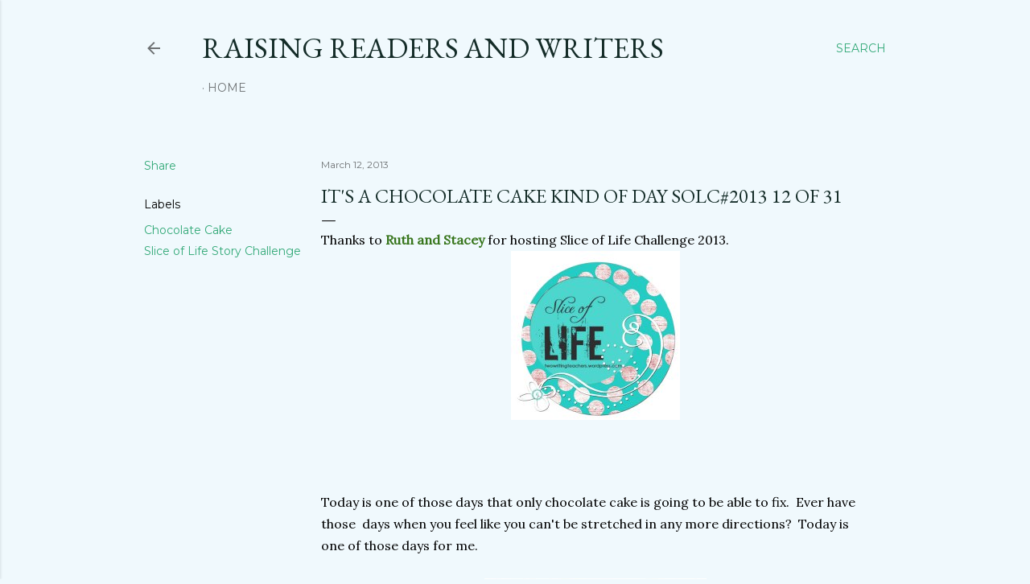

--- FILE ---
content_type: text/html; charset=UTF-8
request_url: http://www.raisingreadersandwriters.com/2013/03/its-chocolate-cake-kind-of-day-solc2013.html
body_size: 34348
content:
<!DOCTYPE html>
<html dir='ltr' lang='en'>
<head>
<meta content='width=device-width, initial-scale=1' name='viewport'/>
<title>It&#39;s a Chocolate Cake Kind of Day  SOLC#2013  12 of 31</title>
<meta content='text/html; charset=UTF-8' http-equiv='Content-Type'/>
<!-- Chrome, Firefox OS and Opera -->
<meta content='#f0f9fd' name='theme-color'/>
<!-- Windows Phone -->
<meta content='#f0f9fd' name='msapplication-navbutton-color'/>
<meta content='blogger' name='generator'/>
<link href='http://www.raisingreadersandwriters.com/favicon.ico' rel='icon' type='image/x-icon'/>
<link href='http://www.raisingreadersandwriters.com/2013/03/its-chocolate-cake-kind-of-day-solc2013.html' rel='canonical'/>
<link rel="alternate" type="application/atom+xml" title="Raising Readers and Writers - Atom" href="http://www.raisingreadersandwriters.com/feeds/posts/default" />
<link rel="alternate" type="application/rss+xml" title="Raising Readers and Writers - RSS" href="http://www.raisingreadersandwriters.com/feeds/posts/default?alt=rss" />
<link rel="service.post" type="application/atom+xml" title="Raising Readers and Writers - Atom" href="https://www.blogger.com/feeds/9026108915909078392/posts/default" />

<link rel="alternate" type="application/atom+xml" title="Raising Readers and Writers - Atom" href="http://www.raisingreadersandwriters.com/feeds/4954489240490016850/comments/default" />
<!--Can't find substitution for tag [blog.ieCssRetrofitLinks]-->
<link href='https://blogger.googleusercontent.com/img/b/R29vZ2xl/AVvXsEiRq6iO2_4Iye-7u0J7WlEHSEqjg74HDpjJuILgF5zqD07F4bC3Xr2ujcoS7M9wrc-_IuEnDv_TYFI1XhysgB0u86FLwn-WHOIIoxl5SJH9qdJpsXlyuOE7pbFv6ClZDRtMZB1eTt9gIANq/s1600/Slice+of+Life+2013.jpg' rel='image_src'/>
<meta content='http://www.raisingreadersandwriters.com/2013/03/its-chocolate-cake-kind-of-day-solc2013.html' property='og:url'/>
<meta content='It&#39;s a Chocolate Cake Kind of Day  SOLC#2013  12 of 31' property='og:title'/>
<meta content='Thanks to Ruth and Stacey  for hosting Slice of Life Challenge 2013.       Today is one of those days that only chocolate cake is going to b...' property='og:description'/>
<meta content='https://blogger.googleusercontent.com/img/b/R29vZ2xl/AVvXsEiRq6iO2_4Iye-7u0J7WlEHSEqjg74HDpjJuILgF5zqD07F4bC3Xr2ujcoS7M9wrc-_IuEnDv_TYFI1XhysgB0u86FLwn-WHOIIoxl5SJH9qdJpsXlyuOE7pbFv6ClZDRtMZB1eTt9gIANq/w1200-h630-p-k-no-nu/Slice+of+Life+2013.jpg' property='og:image'/>
<style type='text/css'>@font-face{font-family:'EB Garamond';font-style:normal;font-weight:400;font-display:swap;src:url(//fonts.gstatic.com/s/ebgaramond/v32/SlGDmQSNjdsmc35JDF1K5E55YMjF_7DPuGi-6_RkCY9_WamXgHlIbvw.woff2)format('woff2');unicode-range:U+0460-052F,U+1C80-1C8A,U+20B4,U+2DE0-2DFF,U+A640-A69F,U+FE2E-FE2F;}@font-face{font-family:'EB Garamond';font-style:normal;font-weight:400;font-display:swap;src:url(//fonts.gstatic.com/s/ebgaramond/v32/SlGDmQSNjdsmc35JDF1K5E55YMjF_7DPuGi-6_RkAI9_WamXgHlIbvw.woff2)format('woff2');unicode-range:U+0301,U+0400-045F,U+0490-0491,U+04B0-04B1,U+2116;}@font-face{font-family:'EB Garamond';font-style:normal;font-weight:400;font-display:swap;src:url(//fonts.gstatic.com/s/ebgaramond/v32/SlGDmQSNjdsmc35JDF1K5E55YMjF_7DPuGi-6_RkCI9_WamXgHlIbvw.woff2)format('woff2');unicode-range:U+1F00-1FFF;}@font-face{font-family:'EB Garamond';font-style:normal;font-weight:400;font-display:swap;src:url(//fonts.gstatic.com/s/ebgaramond/v32/SlGDmQSNjdsmc35JDF1K5E55YMjF_7DPuGi-6_RkB49_WamXgHlIbvw.woff2)format('woff2');unicode-range:U+0370-0377,U+037A-037F,U+0384-038A,U+038C,U+038E-03A1,U+03A3-03FF;}@font-face{font-family:'EB Garamond';font-style:normal;font-weight:400;font-display:swap;src:url(//fonts.gstatic.com/s/ebgaramond/v32/SlGDmQSNjdsmc35JDF1K5E55YMjF_7DPuGi-6_RkC49_WamXgHlIbvw.woff2)format('woff2');unicode-range:U+0102-0103,U+0110-0111,U+0128-0129,U+0168-0169,U+01A0-01A1,U+01AF-01B0,U+0300-0301,U+0303-0304,U+0308-0309,U+0323,U+0329,U+1EA0-1EF9,U+20AB;}@font-face{font-family:'EB Garamond';font-style:normal;font-weight:400;font-display:swap;src:url(//fonts.gstatic.com/s/ebgaramond/v32/SlGDmQSNjdsmc35JDF1K5E55YMjF_7DPuGi-6_RkCo9_WamXgHlIbvw.woff2)format('woff2');unicode-range:U+0100-02BA,U+02BD-02C5,U+02C7-02CC,U+02CE-02D7,U+02DD-02FF,U+0304,U+0308,U+0329,U+1D00-1DBF,U+1E00-1E9F,U+1EF2-1EFF,U+2020,U+20A0-20AB,U+20AD-20C0,U+2113,U+2C60-2C7F,U+A720-A7FF;}@font-face{font-family:'EB Garamond';font-style:normal;font-weight:400;font-display:swap;src:url(//fonts.gstatic.com/s/ebgaramond/v32/SlGDmQSNjdsmc35JDF1K5E55YMjF_7DPuGi-6_RkBI9_WamXgHlI.woff2)format('woff2');unicode-range:U+0000-00FF,U+0131,U+0152-0153,U+02BB-02BC,U+02C6,U+02DA,U+02DC,U+0304,U+0308,U+0329,U+2000-206F,U+20AC,U+2122,U+2191,U+2193,U+2212,U+2215,U+FEFF,U+FFFD;}@font-face{font-family:'Lora';font-style:normal;font-weight:400;font-display:swap;src:url(//fonts.gstatic.com/s/lora/v37/0QI6MX1D_JOuGQbT0gvTJPa787weuxJMkq18ndeYxZ2JTg.woff2)format('woff2');unicode-range:U+0460-052F,U+1C80-1C8A,U+20B4,U+2DE0-2DFF,U+A640-A69F,U+FE2E-FE2F;}@font-face{font-family:'Lora';font-style:normal;font-weight:400;font-display:swap;src:url(//fonts.gstatic.com/s/lora/v37/0QI6MX1D_JOuGQbT0gvTJPa787weuxJFkq18ndeYxZ2JTg.woff2)format('woff2');unicode-range:U+0301,U+0400-045F,U+0490-0491,U+04B0-04B1,U+2116;}@font-face{font-family:'Lora';font-style:normal;font-weight:400;font-display:swap;src:url(//fonts.gstatic.com/s/lora/v37/0QI6MX1D_JOuGQbT0gvTJPa787weuxI9kq18ndeYxZ2JTg.woff2)format('woff2');unicode-range:U+0302-0303,U+0305,U+0307-0308,U+0310,U+0312,U+0315,U+031A,U+0326-0327,U+032C,U+032F-0330,U+0332-0333,U+0338,U+033A,U+0346,U+034D,U+0391-03A1,U+03A3-03A9,U+03B1-03C9,U+03D1,U+03D5-03D6,U+03F0-03F1,U+03F4-03F5,U+2016-2017,U+2034-2038,U+203C,U+2040,U+2043,U+2047,U+2050,U+2057,U+205F,U+2070-2071,U+2074-208E,U+2090-209C,U+20D0-20DC,U+20E1,U+20E5-20EF,U+2100-2112,U+2114-2115,U+2117-2121,U+2123-214F,U+2190,U+2192,U+2194-21AE,U+21B0-21E5,U+21F1-21F2,U+21F4-2211,U+2213-2214,U+2216-22FF,U+2308-230B,U+2310,U+2319,U+231C-2321,U+2336-237A,U+237C,U+2395,U+239B-23B7,U+23D0,U+23DC-23E1,U+2474-2475,U+25AF,U+25B3,U+25B7,U+25BD,U+25C1,U+25CA,U+25CC,U+25FB,U+266D-266F,U+27C0-27FF,U+2900-2AFF,U+2B0E-2B11,U+2B30-2B4C,U+2BFE,U+3030,U+FF5B,U+FF5D,U+1D400-1D7FF,U+1EE00-1EEFF;}@font-face{font-family:'Lora';font-style:normal;font-weight:400;font-display:swap;src:url(//fonts.gstatic.com/s/lora/v37/0QI6MX1D_JOuGQbT0gvTJPa787weuxIvkq18ndeYxZ2JTg.woff2)format('woff2');unicode-range:U+0001-000C,U+000E-001F,U+007F-009F,U+20DD-20E0,U+20E2-20E4,U+2150-218F,U+2190,U+2192,U+2194-2199,U+21AF,U+21E6-21F0,U+21F3,U+2218-2219,U+2299,U+22C4-22C6,U+2300-243F,U+2440-244A,U+2460-24FF,U+25A0-27BF,U+2800-28FF,U+2921-2922,U+2981,U+29BF,U+29EB,U+2B00-2BFF,U+4DC0-4DFF,U+FFF9-FFFB,U+10140-1018E,U+10190-1019C,U+101A0,U+101D0-101FD,U+102E0-102FB,U+10E60-10E7E,U+1D2C0-1D2D3,U+1D2E0-1D37F,U+1F000-1F0FF,U+1F100-1F1AD,U+1F1E6-1F1FF,U+1F30D-1F30F,U+1F315,U+1F31C,U+1F31E,U+1F320-1F32C,U+1F336,U+1F378,U+1F37D,U+1F382,U+1F393-1F39F,U+1F3A7-1F3A8,U+1F3AC-1F3AF,U+1F3C2,U+1F3C4-1F3C6,U+1F3CA-1F3CE,U+1F3D4-1F3E0,U+1F3ED,U+1F3F1-1F3F3,U+1F3F5-1F3F7,U+1F408,U+1F415,U+1F41F,U+1F426,U+1F43F,U+1F441-1F442,U+1F444,U+1F446-1F449,U+1F44C-1F44E,U+1F453,U+1F46A,U+1F47D,U+1F4A3,U+1F4B0,U+1F4B3,U+1F4B9,U+1F4BB,U+1F4BF,U+1F4C8-1F4CB,U+1F4D6,U+1F4DA,U+1F4DF,U+1F4E3-1F4E6,U+1F4EA-1F4ED,U+1F4F7,U+1F4F9-1F4FB,U+1F4FD-1F4FE,U+1F503,U+1F507-1F50B,U+1F50D,U+1F512-1F513,U+1F53E-1F54A,U+1F54F-1F5FA,U+1F610,U+1F650-1F67F,U+1F687,U+1F68D,U+1F691,U+1F694,U+1F698,U+1F6AD,U+1F6B2,U+1F6B9-1F6BA,U+1F6BC,U+1F6C6-1F6CF,U+1F6D3-1F6D7,U+1F6E0-1F6EA,U+1F6F0-1F6F3,U+1F6F7-1F6FC,U+1F700-1F7FF,U+1F800-1F80B,U+1F810-1F847,U+1F850-1F859,U+1F860-1F887,U+1F890-1F8AD,U+1F8B0-1F8BB,U+1F8C0-1F8C1,U+1F900-1F90B,U+1F93B,U+1F946,U+1F984,U+1F996,U+1F9E9,U+1FA00-1FA6F,U+1FA70-1FA7C,U+1FA80-1FA89,U+1FA8F-1FAC6,U+1FACE-1FADC,U+1FADF-1FAE9,U+1FAF0-1FAF8,U+1FB00-1FBFF;}@font-face{font-family:'Lora';font-style:normal;font-weight:400;font-display:swap;src:url(//fonts.gstatic.com/s/lora/v37/0QI6MX1D_JOuGQbT0gvTJPa787weuxJOkq18ndeYxZ2JTg.woff2)format('woff2');unicode-range:U+0102-0103,U+0110-0111,U+0128-0129,U+0168-0169,U+01A0-01A1,U+01AF-01B0,U+0300-0301,U+0303-0304,U+0308-0309,U+0323,U+0329,U+1EA0-1EF9,U+20AB;}@font-face{font-family:'Lora';font-style:normal;font-weight:400;font-display:swap;src:url(//fonts.gstatic.com/s/lora/v37/0QI6MX1D_JOuGQbT0gvTJPa787weuxJPkq18ndeYxZ2JTg.woff2)format('woff2');unicode-range:U+0100-02BA,U+02BD-02C5,U+02C7-02CC,U+02CE-02D7,U+02DD-02FF,U+0304,U+0308,U+0329,U+1D00-1DBF,U+1E00-1E9F,U+1EF2-1EFF,U+2020,U+20A0-20AB,U+20AD-20C0,U+2113,U+2C60-2C7F,U+A720-A7FF;}@font-face{font-family:'Lora';font-style:normal;font-weight:400;font-display:swap;src:url(//fonts.gstatic.com/s/lora/v37/0QI6MX1D_JOuGQbT0gvTJPa787weuxJBkq18ndeYxZ0.woff2)format('woff2');unicode-range:U+0000-00FF,U+0131,U+0152-0153,U+02BB-02BC,U+02C6,U+02DA,U+02DC,U+0304,U+0308,U+0329,U+2000-206F,U+20AC,U+2122,U+2191,U+2193,U+2212,U+2215,U+FEFF,U+FFFD;}@font-face{font-family:'Montserrat';font-style:normal;font-weight:400;font-display:swap;src:url(//fonts.gstatic.com/s/montserrat/v31/JTUSjIg1_i6t8kCHKm459WRhyyTh89ZNpQ.woff2)format('woff2');unicode-range:U+0460-052F,U+1C80-1C8A,U+20B4,U+2DE0-2DFF,U+A640-A69F,U+FE2E-FE2F;}@font-face{font-family:'Montserrat';font-style:normal;font-weight:400;font-display:swap;src:url(//fonts.gstatic.com/s/montserrat/v31/JTUSjIg1_i6t8kCHKm459W1hyyTh89ZNpQ.woff2)format('woff2');unicode-range:U+0301,U+0400-045F,U+0490-0491,U+04B0-04B1,U+2116;}@font-face{font-family:'Montserrat';font-style:normal;font-weight:400;font-display:swap;src:url(//fonts.gstatic.com/s/montserrat/v31/JTUSjIg1_i6t8kCHKm459WZhyyTh89ZNpQ.woff2)format('woff2');unicode-range:U+0102-0103,U+0110-0111,U+0128-0129,U+0168-0169,U+01A0-01A1,U+01AF-01B0,U+0300-0301,U+0303-0304,U+0308-0309,U+0323,U+0329,U+1EA0-1EF9,U+20AB;}@font-face{font-family:'Montserrat';font-style:normal;font-weight:400;font-display:swap;src:url(//fonts.gstatic.com/s/montserrat/v31/JTUSjIg1_i6t8kCHKm459WdhyyTh89ZNpQ.woff2)format('woff2');unicode-range:U+0100-02BA,U+02BD-02C5,U+02C7-02CC,U+02CE-02D7,U+02DD-02FF,U+0304,U+0308,U+0329,U+1D00-1DBF,U+1E00-1E9F,U+1EF2-1EFF,U+2020,U+20A0-20AB,U+20AD-20C0,U+2113,U+2C60-2C7F,U+A720-A7FF;}@font-face{font-family:'Montserrat';font-style:normal;font-weight:400;font-display:swap;src:url(//fonts.gstatic.com/s/montserrat/v31/JTUSjIg1_i6t8kCHKm459WlhyyTh89Y.woff2)format('woff2');unicode-range:U+0000-00FF,U+0131,U+0152-0153,U+02BB-02BC,U+02C6,U+02DA,U+02DC,U+0304,U+0308,U+0329,U+2000-206F,U+20AC,U+2122,U+2191,U+2193,U+2212,U+2215,U+FEFF,U+FFFD;}@font-face{font-family:'Montserrat';font-style:normal;font-weight:700;font-display:swap;src:url(//fonts.gstatic.com/s/montserrat/v31/JTUSjIg1_i6t8kCHKm459WRhyyTh89ZNpQ.woff2)format('woff2');unicode-range:U+0460-052F,U+1C80-1C8A,U+20B4,U+2DE0-2DFF,U+A640-A69F,U+FE2E-FE2F;}@font-face{font-family:'Montserrat';font-style:normal;font-weight:700;font-display:swap;src:url(//fonts.gstatic.com/s/montserrat/v31/JTUSjIg1_i6t8kCHKm459W1hyyTh89ZNpQ.woff2)format('woff2');unicode-range:U+0301,U+0400-045F,U+0490-0491,U+04B0-04B1,U+2116;}@font-face{font-family:'Montserrat';font-style:normal;font-weight:700;font-display:swap;src:url(//fonts.gstatic.com/s/montserrat/v31/JTUSjIg1_i6t8kCHKm459WZhyyTh89ZNpQ.woff2)format('woff2');unicode-range:U+0102-0103,U+0110-0111,U+0128-0129,U+0168-0169,U+01A0-01A1,U+01AF-01B0,U+0300-0301,U+0303-0304,U+0308-0309,U+0323,U+0329,U+1EA0-1EF9,U+20AB;}@font-face{font-family:'Montserrat';font-style:normal;font-weight:700;font-display:swap;src:url(//fonts.gstatic.com/s/montserrat/v31/JTUSjIg1_i6t8kCHKm459WdhyyTh89ZNpQ.woff2)format('woff2');unicode-range:U+0100-02BA,U+02BD-02C5,U+02C7-02CC,U+02CE-02D7,U+02DD-02FF,U+0304,U+0308,U+0329,U+1D00-1DBF,U+1E00-1E9F,U+1EF2-1EFF,U+2020,U+20A0-20AB,U+20AD-20C0,U+2113,U+2C60-2C7F,U+A720-A7FF;}@font-face{font-family:'Montserrat';font-style:normal;font-weight:700;font-display:swap;src:url(//fonts.gstatic.com/s/montserrat/v31/JTUSjIg1_i6t8kCHKm459WlhyyTh89Y.woff2)format('woff2');unicode-range:U+0000-00FF,U+0131,U+0152-0153,U+02BB-02BC,U+02C6,U+02DA,U+02DC,U+0304,U+0308,U+0329,U+2000-206F,U+20AC,U+2122,U+2191,U+2193,U+2212,U+2215,U+FEFF,U+FFFD;}</style>
<style id='page-skin-1' type='text/css'><!--
/*! normalize.css v3.0.1 | MIT License | git.io/normalize */html{font-family:sans-serif;-ms-text-size-adjust:100%;-webkit-text-size-adjust:100%}body{margin:0}article,aside,details,figcaption,figure,footer,header,hgroup,main,nav,section,summary{display:block}audio,canvas,progress,video{display:inline-block;vertical-align:baseline}audio:not([controls]){display:none;height:0}[hidden],template{display:none}a{background:transparent}a:active,a:hover{outline:0}abbr[title]{border-bottom:1px dotted}b,strong{font-weight:bold}dfn{font-style:italic}h1{font-size:2em;margin:.67em 0}mark{background:#ff0;color:#000}small{font-size:80%}sub,sup{font-size:75%;line-height:0;position:relative;vertical-align:baseline}sup{top:-0.5em}sub{bottom:-0.25em}img{border:0}svg:not(:root){overflow:hidden}figure{margin:1em 40px}hr{-moz-box-sizing:content-box;box-sizing:content-box;height:0}pre{overflow:auto}code,kbd,pre,samp{font-family:monospace,monospace;font-size:1em}button,input,optgroup,select,textarea{color:inherit;font:inherit;margin:0}button{overflow:visible}button,select{text-transform:none}button,html input[type="button"],input[type="reset"],input[type="submit"]{-webkit-appearance:button;cursor:pointer}button[disabled],html input[disabled]{cursor:default}button::-moz-focus-inner,input::-moz-focus-inner{border:0;padding:0}input{line-height:normal}input[type="checkbox"],input[type="radio"]{box-sizing:border-box;padding:0}input[type="number"]::-webkit-inner-spin-button,input[type="number"]::-webkit-outer-spin-button{height:auto}input[type="search"]{-webkit-appearance:textfield;-moz-box-sizing:content-box;-webkit-box-sizing:content-box;box-sizing:content-box}input[type="search"]::-webkit-search-cancel-button,input[type="search"]::-webkit-search-decoration{-webkit-appearance:none}fieldset{border:1px solid #c0c0c0;margin:0 2px;padding:.35em .625em .75em}legend{border:0;padding:0}textarea{overflow:auto}optgroup{font-weight:bold}table{border-collapse:collapse;border-spacing:0}td,th{padding:0}
/*!************************************************
* Blogger Template Style
* Name: Soho
**************************************************/
body{
overflow-wrap:break-word;
word-break:break-word;
word-wrap:break-word
}
.hidden{
display:none
}
.invisible{
visibility:hidden
}
.container::after,.float-container::after{
clear:both;
content:"";
display:table
}
.clearboth{
clear:both
}
#comments .comment .comment-actions,.subscribe-popup .FollowByEmail .follow-by-email-submit{
background:0 0;
border:0;
box-shadow:none;
color:#33a978;
cursor:pointer;
font-size:14px;
font-weight:700;
outline:0;
text-decoration:none;
text-transform:uppercase;
width:auto
}
.dim-overlay{
background-color:rgba(0,0,0,.54);
height:100vh;
left:0;
position:fixed;
top:0;
width:100%
}
#sharing-dim-overlay{
background-color:transparent
}
input::-ms-clear{
display:none
}
.blogger-logo,.svg-icon-24.blogger-logo{
fill:#ff9800;
opacity:1
}
.loading-spinner-large{
-webkit-animation:mspin-rotate 1.568s infinite linear;
animation:mspin-rotate 1.568s infinite linear;
height:48px;
overflow:hidden;
position:absolute;
width:48px;
z-index:200
}
.loading-spinner-large>div{
-webkit-animation:mspin-revrot 5332ms infinite steps(4);
animation:mspin-revrot 5332ms infinite steps(4)
}
.loading-spinner-large>div>div{
-webkit-animation:mspin-singlecolor-large-film 1333ms infinite steps(81);
animation:mspin-singlecolor-large-film 1333ms infinite steps(81);
background-size:100%;
height:48px;
width:3888px
}
.mspin-black-large>div>div,.mspin-grey_54-large>div>div{
background-image:url(https://www.blogblog.com/indie/mspin_black_large.svg)
}
.mspin-white-large>div>div{
background-image:url(https://www.blogblog.com/indie/mspin_white_large.svg)
}
.mspin-grey_54-large{
opacity:.54
}
@-webkit-keyframes mspin-singlecolor-large-film{
from{
-webkit-transform:translateX(0);
transform:translateX(0)
}
to{
-webkit-transform:translateX(-3888px);
transform:translateX(-3888px)
}
}
@keyframes mspin-singlecolor-large-film{
from{
-webkit-transform:translateX(0);
transform:translateX(0)
}
to{
-webkit-transform:translateX(-3888px);
transform:translateX(-3888px)
}
}
@-webkit-keyframes mspin-rotate{
from{
-webkit-transform:rotate(0);
transform:rotate(0)
}
to{
-webkit-transform:rotate(360deg);
transform:rotate(360deg)
}
}
@keyframes mspin-rotate{
from{
-webkit-transform:rotate(0);
transform:rotate(0)
}
to{
-webkit-transform:rotate(360deg);
transform:rotate(360deg)
}
}
@-webkit-keyframes mspin-revrot{
from{
-webkit-transform:rotate(0);
transform:rotate(0)
}
to{
-webkit-transform:rotate(-360deg);
transform:rotate(-360deg)
}
}
@keyframes mspin-revrot{
from{
-webkit-transform:rotate(0);
transform:rotate(0)
}
to{
-webkit-transform:rotate(-360deg);
transform:rotate(-360deg)
}
}
.skip-navigation{
background-color:#fff;
box-sizing:border-box;
color:#000;
display:block;
height:0;
left:0;
line-height:50px;
overflow:hidden;
padding-top:0;
position:fixed;
text-align:center;
top:0;
-webkit-transition:box-shadow .3s,height .3s,padding-top .3s;
transition:box-shadow .3s,height .3s,padding-top .3s;
width:100%;
z-index:900
}
.skip-navigation:focus{
box-shadow:0 4px 5px 0 rgba(0,0,0,.14),0 1px 10px 0 rgba(0,0,0,.12),0 2px 4px -1px rgba(0,0,0,.2);
height:50px
}
#main{
outline:0
}
.main-heading{
position:absolute;
clip:rect(1px,1px,1px,1px);
padding:0;
border:0;
height:1px;
width:1px;
overflow:hidden
}
.Attribution{
margin-top:1em;
text-align:center
}
.Attribution .blogger img,.Attribution .blogger svg{
vertical-align:bottom
}
.Attribution .blogger img{
margin-right:.5em
}
.Attribution div{
line-height:24px;
margin-top:.5em
}
.Attribution .copyright,.Attribution .image-attribution{
font-size:.7em;
margin-top:1.5em
}
.BLOG_mobile_video_class{
display:none
}
.bg-photo{
background-attachment:scroll!important
}
body .CSS_LIGHTBOX{
z-index:900
}
.extendable .show-less,.extendable .show-more{
border-color:#33a978;
color:#33a978;
margin-top:8px
}
.extendable .show-less.hidden,.extendable .show-more.hidden{
display:none
}
.inline-ad{
display:none;
max-width:100%;
overflow:hidden
}
.adsbygoogle{
display:block
}
#cookieChoiceInfo{
bottom:0;
top:auto
}
iframe.b-hbp-video{
border:0
}
.post-body img{
max-width:100%
}
.post-body iframe{
max-width:100%
}
.post-body a[imageanchor="1"]{
display:inline-block
}
.byline{
margin-right:1em
}
.byline:last-child{
margin-right:0
}
.link-copied-dialog{
max-width:520px;
outline:0
}
.link-copied-dialog .modal-dialog-buttons{
margin-top:8px
}
.link-copied-dialog .goog-buttonset-default{
background:0 0;
border:0
}
.link-copied-dialog .goog-buttonset-default:focus{
outline:0
}
.paging-control-container{
margin-bottom:16px
}
.paging-control-container .paging-control{
display:inline-block
}
.paging-control-container .comment-range-text::after,.paging-control-container .paging-control{
color:#33a978
}
.paging-control-container .comment-range-text,.paging-control-container .paging-control{
margin-right:8px
}
.paging-control-container .comment-range-text::after,.paging-control-container .paging-control::after{
content:"\b7";
cursor:default;
padding-left:8px;
pointer-events:none
}
.paging-control-container .comment-range-text:last-child::after,.paging-control-container .paging-control:last-child::after{
content:none
}
.byline.reactions iframe{
height:20px
}
.b-notification{
color:#000;
background-color:#fff;
border-bottom:solid 1px #000;
box-sizing:border-box;
padding:16px 32px;
text-align:center
}
.b-notification.visible{
-webkit-transition:margin-top .3s cubic-bezier(.4,0,.2,1);
transition:margin-top .3s cubic-bezier(.4,0,.2,1)
}
.b-notification.invisible{
position:absolute
}
.b-notification-close{
position:absolute;
right:8px;
top:8px
}
.no-posts-message{
line-height:40px;
text-align:center
}
@media screen and (max-width:1162px){
body.item-view .post-body a[imageanchor="1"][style*="float: left;"],body.item-view .post-body a[imageanchor="1"][style*="float: right;"]{
float:none!important;
clear:none!important
}
body.item-view .post-body a[imageanchor="1"] img{
display:block;
height:auto;
margin:0 auto
}
body.item-view .post-body>.separator:first-child>a[imageanchor="1"]:first-child{
margin-top:20px
}
.post-body a[imageanchor]{
display:block
}
body.item-view .post-body a[imageanchor="1"]{
margin-left:0!important;
margin-right:0!important
}
body.item-view .post-body a[imageanchor="1"]+a[imageanchor="1"]{
margin-top:16px
}
}
.item-control{
display:none
}
#comments{
border-top:1px dashed rgba(0,0,0,.54);
margin-top:20px;
padding:20px
}
#comments .comment-thread ol{
margin:0;
padding-left:0;
padding-left:0
}
#comments .comment .comment-replybox-single,#comments .comment-thread .comment-replies{
margin-left:60px
}
#comments .comment-thread .thread-count{
display:none
}
#comments .comment{
list-style-type:none;
padding:0 0 30px;
position:relative
}
#comments .comment .comment{
padding-bottom:8px
}
.comment .avatar-image-container{
position:absolute
}
.comment .avatar-image-container img{
border-radius:50%
}
.avatar-image-container svg,.comment .avatar-image-container .avatar-icon{
border-radius:50%;
border:solid 1px #000000;
box-sizing:border-box;
fill:#000000;
height:35px;
margin:0;
padding:7px;
width:35px
}
.comment .comment-block{
margin-top:10px;
margin-left:60px;
padding-bottom:0
}
#comments .comment-author-header-wrapper{
margin-left:40px
}
#comments .comment .thread-expanded .comment-block{
padding-bottom:20px
}
#comments .comment .comment-header .user,#comments .comment .comment-header .user a{
color:#000000;
font-style:normal;
font-weight:700
}
#comments .comment .comment-actions{
bottom:0;
margin-bottom:15px;
position:absolute
}
#comments .comment .comment-actions>*{
margin-right:8px
}
#comments .comment .comment-header .datetime{
bottom:0;
color:rgba(0, 0, 0, 0.54);
display:inline-block;
font-size:13px;
font-style:italic;
margin-left:8px
}
#comments .comment .comment-footer .comment-timestamp a,#comments .comment .comment-header .datetime a{
color:rgba(0, 0, 0, 0.54)
}
#comments .comment .comment-content,.comment .comment-body{
margin-top:12px;
word-break:break-word
}
.comment-body{
margin-bottom:12px
}
#comments.embed[data-num-comments="0"]{
border:0;
margin-top:0;
padding-top:0
}
#comments.embed[data-num-comments="0"] #comment-post-message,#comments.embed[data-num-comments="0"] div.comment-form>p,#comments.embed[data-num-comments="0"] p.comment-footer{
display:none
}
#comment-editor-src{
display:none
}
.comments .comments-content .loadmore.loaded{
max-height:0;
opacity:0;
overflow:hidden
}
.extendable .remaining-items{
height:0;
overflow:hidden;
-webkit-transition:height .3s cubic-bezier(.4,0,.2,1);
transition:height .3s cubic-bezier(.4,0,.2,1)
}
.extendable .remaining-items.expanded{
height:auto
}
.svg-icon-24,.svg-icon-24-button{
cursor:pointer;
height:24px;
width:24px;
min-width:24px
}
.touch-icon{
margin:-12px;
padding:12px
}
.touch-icon:active,.touch-icon:focus{
background-color:rgba(153,153,153,.4);
border-radius:50%
}
svg:not(:root).touch-icon{
overflow:visible
}
html[dir=rtl] .rtl-reversible-icon{
-webkit-transform:scaleX(-1);
-ms-transform:scaleX(-1);
transform:scaleX(-1)
}
.svg-icon-24-button,.touch-icon-button{
background:0 0;
border:0;
margin:0;
outline:0;
padding:0
}
.touch-icon-button .touch-icon:active,.touch-icon-button .touch-icon:focus{
background-color:transparent
}
.touch-icon-button:active .touch-icon,.touch-icon-button:focus .touch-icon{
background-color:rgba(153,153,153,.4);
border-radius:50%
}
.Profile .default-avatar-wrapper .avatar-icon{
border-radius:50%;
border:solid 1px #000000;
box-sizing:border-box;
fill:#000000;
margin:0
}
.Profile .individual .default-avatar-wrapper .avatar-icon{
padding:25px
}
.Profile .individual .avatar-icon,.Profile .individual .profile-img{
height:120px;
width:120px
}
.Profile .team .default-avatar-wrapper .avatar-icon{
padding:8px
}
.Profile .team .avatar-icon,.Profile .team .default-avatar-wrapper,.Profile .team .profile-img{
height:40px;
width:40px
}
.snippet-container{
margin:0;
position:relative;
overflow:hidden
}
.snippet-fade{
bottom:0;
box-sizing:border-box;
position:absolute;
width:96px
}
.snippet-fade{
right:0
}
.snippet-fade:after{
content:"\2026"
}
.snippet-fade:after{
float:right
}
.centered-top-container.sticky{
left:0;
position:fixed;
right:0;
top:0;
width:auto;
z-index:50;
-webkit-transition-property:opacity,-webkit-transform;
transition-property:opacity,-webkit-transform;
transition-property:transform,opacity;
transition-property:transform,opacity,-webkit-transform;
-webkit-transition-duration:.2s;
transition-duration:.2s;
-webkit-transition-timing-function:cubic-bezier(.4,0,.2,1);
transition-timing-function:cubic-bezier(.4,0,.2,1)
}
.centered-top-placeholder{
display:none
}
.collapsed-header .centered-top-placeholder{
display:block
}
.centered-top-container .Header .replaced h1,.centered-top-placeholder .Header .replaced h1{
display:none
}
.centered-top-container.sticky .Header .replaced h1{
display:block
}
.centered-top-container.sticky .Header .header-widget{
background:0 0
}
.centered-top-container.sticky .Header .header-image-wrapper{
display:none
}
.centered-top-container img,.centered-top-placeholder img{
max-width:100%
}
.collapsible{
-webkit-transition:height .3s cubic-bezier(.4,0,.2,1);
transition:height .3s cubic-bezier(.4,0,.2,1)
}
.collapsible,.collapsible>summary{
display:block;
overflow:hidden
}
.collapsible>:not(summary){
display:none
}
.collapsible[open]>:not(summary){
display:block
}
.collapsible:focus,.collapsible>summary:focus{
outline:0
}
.collapsible>summary{
cursor:pointer;
display:block;
padding:0
}
.collapsible:focus>summary,.collapsible>summary:focus{
background-color:transparent
}
.collapsible>summary::-webkit-details-marker{
display:none
}
.collapsible-title{
-webkit-box-align:center;
-webkit-align-items:center;
-ms-flex-align:center;
align-items:center;
display:-webkit-box;
display:-webkit-flex;
display:-ms-flexbox;
display:flex
}
.collapsible-title .title{
-webkit-box-flex:1;
-webkit-flex:1 1 auto;
-ms-flex:1 1 auto;
flex:1 1 auto;
-webkit-box-ordinal-group:1;
-webkit-order:0;
-ms-flex-order:0;
order:0;
overflow:hidden;
text-overflow:ellipsis;
white-space:nowrap
}
.collapsible-title .chevron-down,.collapsible[open] .collapsible-title .chevron-up{
display:block
}
.collapsible-title .chevron-up,.collapsible[open] .collapsible-title .chevron-down{
display:none
}
.flat-button{
cursor:pointer;
display:inline-block;
font-weight:700;
text-transform:uppercase;
border-radius:2px;
padding:8px;
margin:-8px
}
.flat-icon-button{
background:0 0;
border:0;
margin:0;
outline:0;
padding:0;
margin:-12px;
padding:12px;
cursor:pointer;
box-sizing:content-box;
display:inline-block;
line-height:0
}
.flat-icon-button,.flat-icon-button .splash-wrapper{
border-radius:50%
}
.flat-icon-button .splash.animate{
-webkit-animation-duration:.3s;
animation-duration:.3s
}
.overflowable-container{
max-height:28px;
overflow:hidden;
position:relative
}
.overflow-button{
cursor:pointer
}
#overflowable-dim-overlay{
background:0 0
}
.overflow-popup{
box-shadow:0 2px 2px 0 rgba(0,0,0,.14),0 3px 1px -2px rgba(0,0,0,.2),0 1px 5px 0 rgba(0,0,0,.12);
background-color:#f0f9fd;
left:0;
max-width:calc(100% - 32px);
position:absolute;
top:0;
visibility:hidden;
z-index:101
}
.overflow-popup ul{
list-style:none
}
.overflow-popup .tabs li,.overflow-popup li{
display:block;
height:auto
}
.overflow-popup .tabs li{
padding-left:0;
padding-right:0
}
.overflow-button.hidden,.overflow-popup .tabs li.hidden,.overflow-popup li.hidden{
display:none
}
.search{
display:-webkit-box;
display:-webkit-flex;
display:-ms-flexbox;
display:flex;
line-height:24px;
width:24px
}
.search.focused{
width:100%
}
.search.focused .section{
width:100%
}
.search form{
z-index:101
}
.search h3{
display:none
}
.search form{
display:-webkit-box;
display:-webkit-flex;
display:-ms-flexbox;
display:flex;
-webkit-box-flex:1;
-webkit-flex:1 0 0;
-ms-flex:1 0 0px;
flex:1 0 0;
border-bottom:solid 1px transparent;
padding-bottom:8px
}
.search form>*{
display:none
}
.search.focused form>*{
display:block
}
.search .search-input label{
display:none
}
.centered-top-placeholder.cloned .search form{
z-index:30
}
.search.focused form{
border-color:rgba(0, 0, 0, 0.54);
position:relative;
width:auto
}
.collapsed-header .centered-top-container .search.focused form{
border-bottom-color:transparent
}
.search-expand{
-webkit-box-flex:0;
-webkit-flex:0 0 auto;
-ms-flex:0 0 auto;
flex:0 0 auto
}
.search-expand-text{
display:none
}
.search-close{
display:inline;
vertical-align:middle
}
.search-input{
-webkit-box-flex:1;
-webkit-flex:1 0 1px;
-ms-flex:1 0 1px;
flex:1 0 1px
}
.search-input input{
background:0 0;
border:0;
box-sizing:border-box;
color:rgba(0, 0, 0, 0.54);
display:inline-block;
outline:0;
width:calc(100% - 48px)
}
.search-input input.no-cursor{
color:transparent;
text-shadow:0 0 0 rgba(0, 0, 0, 0.54)
}
.collapsed-header .centered-top-container .search-action,.collapsed-header .centered-top-container .search-input input{
color:rgba(0, 0, 0, 0.54)
}
.collapsed-header .centered-top-container .search-input input.no-cursor{
color:transparent;
text-shadow:0 0 0 rgba(0, 0, 0, 0.54)
}
.collapsed-header .centered-top-container .search-input input.no-cursor:focus,.search-input input.no-cursor:focus{
outline:0
}
.search-focused>*{
visibility:hidden
}
.search-focused .search,.search-focused .search-icon{
visibility:visible
}
.search.focused .search-action{
display:block
}
.search.focused .search-action:disabled{
opacity:.3
}
.widget.Sharing .sharing-button{
display:none
}
.widget.Sharing .sharing-buttons li{
padding:0
}
.widget.Sharing .sharing-buttons li span{
display:none
}
.post-share-buttons{
position:relative
}
.centered-bottom .share-buttons .svg-icon-24,.share-buttons .svg-icon-24{
fill:#000000
}
.sharing-open.touch-icon-button:active .touch-icon,.sharing-open.touch-icon-button:focus .touch-icon{
background-color:transparent
}
.share-buttons{
background-color:#f0f9fd;
border-radius:2px;
box-shadow:0 2px 2px 0 rgba(0,0,0,.14),0 3px 1px -2px rgba(0,0,0,.2),0 1px 5px 0 rgba(0,0,0,.12);
color:#000000;
list-style:none;
margin:0;
padding:8px 0;
position:absolute;
top:-11px;
min-width:200px;
z-index:101
}
.share-buttons.hidden{
display:none
}
.sharing-button{
background:0 0;
border:0;
margin:0;
outline:0;
padding:0;
cursor:pointer
}
.share-buttons li{
margin:0;
height:48px
}
.share-buttons li:last-child{
margin-bottom:0
}
.share-buttons li .sharing-platform-button{
box-sizing:border-box;
cursor:pointer;
display:block;
height:100%;
margin-bottom:0;
padding:0 16px;
position:relative;
width:100%
}
.share-buttons li .sharing-platform-button:focus,.share-buttons li .sharing-platform-button:hover{
background-color:rgba(128,128,128,.1);
outline:0
}
.share-buttons li svg[class*=" sharing-"],.share-buttons li svg[class^=sharing-]{
position:absolute;
top:10px
}
.share-buttons li span.sharing-platform-button{
position:relative;
top:0
}
.share-buttons li .platform-sharing-text{
display:block;
font-size:16px;
line-height:48px;
white-space:nowrap
}
.share-buttons li .platform-sharing-text{
margin-left:56px
}
.sidebar-container{
background-color:#f7f7f7;
max-width:284px;
overflow-y:auto;
-webkit-transition-property:-webkit-transform;
transition-property:-webkit-transform;
transition-property:transform;
transition-property:transform,-webkit-transform;
-webkit-transition-duration:.3s;
transition-duration:.3s;
-webkit-transition-timing-function:cubic-bezier(0,0,.2,1);
transition-timing-function:cubic-bezier(0,0,.2,1);
width:284px;
z-index:101;
-webkit-overflow-scrolling:touch
}
.sidebar-container .navigation{
line-height:0;
padding:16px
}
.sidebar-container .sidebar-back{
cursor:pointer
}
.sidebar-container .widget{
background:0 0;
margin:0 16px;
padding:16px 0
}
.sidebar-container .widget .title{
color:rgba(0, 0, 0, 0.54);
margin:0
}
.sidebar-container .widget ul{
list-style:none;
margin:0;
padding:0
}
.sidebar-container .widget ul ul{
margin-left:1em
}
.sidebar-container .widget li{
font-size:16px;
line-height:normal
}
.sidebar-container .widget+.widget{
border-top:1px dashed rgba(0, 0, 0, 0.54)
}
.BlogArchive li{
margin:16px 0
}
.BlogArchive li:last-child{
margin-bottom:0
}
.Label li a{
display:inline-block
}
.BlogArchive .post-count,.Label .label-count{
float:right;
margin-left:.25em
}
.BlogArchive .post-count::before,.Label .label-count::before{
content:"("
}
.BlogArchive .post-count::after,.Label .label-count::after{
content:")"
}
.widget.Translate .skiptranslate>div{
display:block!important
}
.widget.Profile .profile-link{
display:-webkit-box;
display:-webkit-flex;
display:-ms-flexbox;
display:flex
}
.widget.Profile .team-member .default-avatar-wrapper,.widget.Profile .team-member .profile-img{
-webkit-box-flex:0;
-webkit-flex:0 0 auto;
-ms-flex:0 0 auto;
flex:0 0 auto;
margin-right:1em
}
.widget.Profile .individual .profile-link{
-webkit-box-orient:vertical;
-webkit-box-direction:normal;
-webkit-flex-direction:column;
-ms-flex-direction:column;
flex-direction:column
}
.widget.Profile .team .profile-link .profile-name{
-webkit-align-self:center;
-ms-flex-item-align:center;
align-self:center;
display:block;
-webkit-box-flex:1;
-webkit-flex:1 1 auto;
-ms-flex:1 1 auto;
flex:1 1 auto
}
.dim-overlay{
background-color:rgba(0,0,0,.54);
z-index:100
}
body.sidebar-visible{
overflow-y:hidden
}
@media screen and (max-width:1439px){
.sidebar-container{
bottom:0;
position:fixed;
top:0;
left:0;
right:auto
}
.sidebar-container.sidebar-invisible{
-webkit-transition-timing-function:cubic-bezier(.4,0,.6,1);
transition-timing-function:cubic-bezier(.4,0,.6,1)
}
html[dir=ltr] .sidebar-container.sidebar-invisible{
-webkit-transform:translateX(-284px);
-ms-transform:translateX(-284px);
transform:translateX(-284px)
}
html[dir=rtl] .sidebar-container.sidebar-invisible{
-webkit-transform:translateX(284px);
-ms-transform:translateX(284px);
transform:translateX(284px)
}
}
@media screen and (min-width:1440px){
.sidebar-container{
position:absolute;
top:0;
left:0;
right:auto
}
.sidebar-container .navigation{
display:none
}
}
.dialog{
box-shadow:0 2px 2px 0 rgba(0,0,0,.14),0 3px 1px -2px rgba(0,0,0,.2),0 1px 5px 0 rgba(0,0,0,.12);
background:#f0f9fd;
box-sizing:border-box;
color:#000000;
padding:30px;
position:fixed;
text-align:center;
width:calc(100% - 24px);
z-index:101
}
.dialog input[type=email],.dialog input[type=text]{
background-color:transparent;
border:0;
border-bottom:solid 1px rgba(0,0,0,.12);
color:#000000;
display:block;
font-family:EB Garamond, serif;
font-size:16px;
line-height:24px;
margin:auto;
padding-bottom:7px;
outline:0;
text-align:center;
width:100%
}
.dialog input[type=email]::-webkit-input-placeholder,.dialog input[type=text]::-webkit-input-placeholder{
color:#000000
}
.dialog input[type=email]::-moz-placeholder,.dialog input[type=text]::-moz-placeholder{
color:#000000
}
.dialog input[type=email]:-ms-input-placeholder,.dialog input[type=text]:-ms-input-placeholder{
color:#000000
}
.dialog input[type=email]::-ms-input-placeholder,.dialog input[type=text]::-ms-input-placeholder{
color:#000000
}
.dialog input[type=email]::placeholder,.dialog input[type=text]::placeholder{
color:#000000
}
.dialog input[type=email]:focus,.dialog input[type=text]:focus{
border-bottom:solid 2px #33a978;
padding-bottom:6px
}
.dialog input.no-cursor{
color:transparent;
text-shadow:0 0 0 #000000
}
.dialog input.no-cursor:focus{
outline:0
}
.dialog input.no-cursor:focus{
outline:0
}
.dialog input[type=submit]{
font-family:EB Garamond, serif
}
.dialog .goog-buttonset-default{
color:#33a978
}
.subscribe-popup{
max-width:364px
}
.subscribe-popup h3{
color:#142c28;
font-size:1.8em;
margin-top:0
}
.subscribe-popup .FollowByEmail h3{
display:none
}
.subscribe-popup .FollowByEmail .follow-by-email-submit{
color:#33a978;
display:inline-block;
margin:0 auto;
margin-top:24px;
width:auto;
white-space:normal
}
.subscribe-popup .FollowByEmail .follow-by-email-submit:disabled{
cursor:default;
opacity:.3
}
@media (max-width:800px){
.blog-name div.widget.Subscribe{
margin-bottom:16px
}
body.item-view .blog-name div.widget.Subscribe{
margin:8px auto 16px auto;
width:100%
}
}
body#layout .bg-photo,body#layout .bg-photo-overlay{
display:none
}
body#layout .page_body{
padding:0;
position:relative;
top:0
}
body#layout .page{
display:inline-block;
left:inherit;
position:relative;
vertical-align:top;
width:540px
}
body#layout .centered{
max-width:954px
}
body#layout .navigation{
display:none
}
body#layout .sidebar-container{
display:inline-block;
width:40%
}
body#layout .hamburger-menu,body#layout .search{
display:none
}
body{
background-color:#f0f9fd;
color:#000000;
font:normal 400 20px EB Garamond, serif;
height:100%;
margin:0;
min-height:100vh
}
h1,h2,h3,h4,h5,h6{
font-weight:400
}
a{
color:#33a978;
text-decoration:none
}
.dim-overlay{
z-index:100
}
body.sidebar-visible .page_body{
overflow-y:scroll
}
.widget .title{
color:rgba(0, 0, 0, 0.54);
font:normal 400 12px Montserrat, sans-serif
}
.extendable .show-less,.extendable .show-more{
color:#33a978;
font:normal 400 12px Montserrat, sans-serif;
margin:12px -8px 0 -8px;
text-transform:uppercase
}
.footer .widget,.main .widget{
margin:50px 0
}
.main .widget .title{
text-transform:uppercase
}
.inline-ad{
display:block;
margin-top:50px
}
.adsbygoogle{
text-align:center
}
.page_body{
display:-webkit-box;
display:-webkit-flex;
display:-ms-flexbox;
display:flex;
-webkit-box-orient:vertical;
-webkit-box-direction:normal;
-webkit-flex-direction:column;
-ms-flex-direction:column;
flex-direction:column;
min-height:100vh;
position:relative;
z-index:20
}
.page_body>*{
-webkit-box-flex:0;
-webkit-flex:0 0 auto;
-ms-flex:0 0 auto;
flex:0 0 auto
}
.page_body>#footer{
margin-top:auto
}
.centered-bottom,.centered-top{
margin:0 32px;
max-width:100%
}
.centered-top{
padding-bottom:12px;
padding-top:12px
}
.sticky .centered-top{
padding-bottom:0;
padding-top:0
}
.centered-top-container,.centered-top-placeholder{
background:#f0f9fd
}
.centered-top{
display:-webkit-box;
display:-webkit-flex;
display:-ms-flexbox;
display:flex;
-webkit-flex-wrap:wrap;
-ms-flex-wrap:wrap;
flex-wrap:wrap;
-webkit-box-pack:justify;
-webkit-justify-content:space-between;
-ms-flex-pack:justify;
justify-content:space-between;
position:relative
}
.sticky .centered-top{
-webkit-flex-wrap:nowrap;
-ms-flex-wrap:nowrap;
flex-wrap:nowrap
}
.centered-top-container .svg-icon-24,.centered-top-placeholder .svg-icon-24{
fill:rgba(0, 0, 0, 0.54)
}
.back-button-container,.hamburger-menu-container{
-webkit-box-flex:0;
-webkit-flex:0 0 auto;
-ms-flex:0 0 auto;
flex:0 0 auto;
height:48px;
-webkit-box-ordinal-group:2;
-webkit-order:1;
-ms-flex-order:1;
order:1
}
.sticky .back-button-container,.sticky .hamburger-menu-container{
-webkit-box-ordinal-group:2;
-webkit-order:1;
-ms-flex-order:1;
order:1
}
.back-button,.hamburger-menu,.search-expand-icon{
cursor:pointer;
margin-top:0
}
.search{
-webkit-box-align:start;
-webkit-align-items:flex-start;
-ms-flex-align:start;
align-items:flex-start;
-webkit-box-flex:0;
-webkit-flex:0 0 auto;
-ms-flex:0 0 auto;
flex:0 0 auto;
height:48px;
margin-left:24px;
-webkit-box-ordinal-group:4;
-webkit-order:3;
-ms-flex-order:3;
order:3
}
.search,.search.focused{
width:auto
}
.search.focused{
position:static
}
.sticky .search{
display:none;
-webkit-box-ordinal-group:5;
-webkit-order:4;
-ms-flex-order:4;
order:4
}
.search .section{
right:0;
margin-top:12px;
position:absolute;
top:12px;
width:0
}
.sticky .search .section{
top:0
}
.search-expand{
background:0 0;
border:0;
margin:0;
outline:0;
padding:0;
color:#33a978;
cursor:pointer;
-webkit-box-flex:0;
-webkit-flex:0 0 auto;
-ms-flex:0 0 auto;
flex:0 0 auto;
font:normal 400 12px Montserrat, sans-serif;
text-transform:uppercase;
word-break:normal
}
.search.focused .search-expand{
visibility:hidden
}
.search .dim-overlay{
background:0 0
}
.search.focused .section{
max-width:400px
}
.search.focused form{
border-color:rgba(0, 0, 0, 0.54);
height:24px
}
.search.focused .search-input{
display:-webkit-box;
display:-webkit-flex;
display:-ms-flexbox;
display:flex;
-webkit-box-flex:1;
-webkit-flex:1 1 auto;
-ms-flex:1 1 auto;
flex:1 1 auto
}
.search-input input{
-webkit-box-flex:1;
-webkit-flex:1 1 auto;
-ms-flex:1 1 auto;
flex:1 1 auto;
font:normal 400 16px Montserrat, sans-serif
}
.search input[type=submit]{
display:none
}
.subscribe-section-container{
-webkit-box-flex:1;
-webkit-flex:1 0 auto;
-ms-flex:1 0 auto;
flex:1 0 auto;
margin-left:24px;
-webkit-box-ordinal-group:3;
-webkit-order:2;
-ms-flex-order:2;
order:2;
text-align:right
}
.sticky .subscribe-section-container{
-webkit-box-flex:0;
-webkit-flex:0 0 auto;
-ms-flex:0 0 auto;
flex:0 0 auto;
-webkit-box-ordinal-group:4;
-webkit-order:3;
-ms-flex-order:3;
order:3
}
.subscribe-button{
background:0 0;
border:0;
margin:0;
outline:0;
padding:0;
color:#33a978;
cursor:pointer;
display:inline-block;
font:normal 400 12px Montserrat, sans-serif;
line-height:48px;
margin:0;
text-transform:uppercase;
word-break:normal
}
.subscribe-popup h3{
color:rgba(0, 0, 0, 0.54);
font:normal 400 12px Montserrat, sans-serif;
margin-bottom:24px;
text-transform:uppercase
}
.subscribe-popup div.widget.FollowByEmail .follow-by-email-address{
color:#000000;
font:normal 400 12px Montserrat, sans-serif
}
.subscribe-popup div.widget.FollowByEmail .follow-by-email-submit{
color:#33a978;
font:normal 400 12px Montserrat, sans-serif;
margin-top:24px;
text-transform:uppercase
}
.blog-name{
-webkit-box-flex:1;
-webkit-flex:1 1 100%;
-ms-flex:1 1 100%;
flex:1 1 100%;
-webkit-box-ordinal-group:5;
-webkit-order:4;
-ms-flex-order:4;
order:4;
overflow:hidden
}
.sticky .blog-name{
-webkit-box-flex:1;
-webkit-flex:1 1 auto;
-ms-flex:1 1 auto;
flex:1 1 auto;
margin:0 12px;
-webkit-box-ordinal-group:3;
-webkit-order:2;
-ms-flex-order:2;
order:2
}
body.search-view .centered-top.search-focused .blog-name{
display:none
}
.widget.Header h1{
font:normal 400 18px EB Garamond, serif;
margin:0;
text-transform:uppercase
}
.widget.Header h1,.widget.Header h1 a{
color:#142c28
}
.widget.Header p{
color:rgba(0, 0, 0, 0.54);
font:normal 400 12px Montserrat, sans-serif;
line-height:1.7
}
.sticky .widget.Header h1{
font-size:16px;
line-height:48px;
overflow:hidden;
overflow-wrap:normal;
text-overflow:ellipsis;
white-space:nowrap;
word-wrap:normal
}
.sticky .widget.Header p{
display:none
}
.sticky{
box-shadow:0 1px 3px rgba(0, 0, 0, 0.10)
}
#page_list_top .widget.PageList{
font:normal 400 14px Montserrat, sans-serif;
line-height:28px
}
#page_list_top .widget.PageList .title{
display:none
}
#page_list_top .widget.PageList .overflowable-contents{
overflow:hidden
}
#page_list_top .widget.PageList .overflowable-contents ul{
list-style:none;
margin:0;
padding:0
}
#page_list_top .widget.PageList .overflow-popup ul{
list-style:none;
margin:0;
padding:0 20px
}
#page_list_top .widget.PageList .overflowable-contents li{
display:inline-block
}
#page_list_top .widget.PageList .overflowable-contents li.hidden{
display:none
}
#page_list_top .widget.PageList .overflowable-contents li:not(:first-child):before{
color:rgba(0, 0, 0, 0.54);
content:"\b7"
}
#page_list_top .widget.PageList .overflow-button a,#page_list_top .widget.PageList .overflow-popup li a,#page_list_top .widget.PageList .overflowable-contents li a{
color:rgba(0, 0, 0, 0.54);
font:normal 400 14px Montserrat, sans-serif;
line-height:28px;
text-transform:uppercase
}
#page_list_top .widget.PageList .overflow-popup li.selected a,#page_list_top .widget.PageList .overflowable-contents li.selected a{
color:rgba(0, 0, 0, 0.54);
font:normal 700 14px Montserrat, sans-serif;
line-height:28px
}
#page_list_top .widget.PageList .overflow-button{
display:inline
}
.sticky #page_list_top{
display:none
}
body.homepage-view .hero-image.has-image{
background:#f0f9fd url(http://2.bp.blogspot.com/-njNaCI6jPFQ/XhKF6_smVjI/AAAAAAAAdyA/98X-zojVCNU-VTks97maBrbkXWKHLy6qgCK4BGAYYCw/s0/Screen%2BShot%2B2020-01-05%2Bat%2B7.56.23%2BPM.png) repeat scroll top left;
background-attachment:scroll;
background-color:#f0f9fd;
background-size:cover;
height:62.5vw;
max-height:75vh;
min-height:200px;
width:100%
}
.post-filter-message{
background-color:#d3f4e6;
color:rgba(0, 0, 0, 0.54);
display:-webkit-box;
display:-webkit-flex;
display:-ms-flexbox;
display:flex;
-webkit-flex-wrap:wrap;
-ms-flex-wrap:wrap;
flex-wrap:wrap;
font:normal 400 12px Montserrat, sans-serif;
-webkit-box-pack:justify;
-webkit-justify-content:space-between;
-ms-flex-pack:justify;
justify-content:space-between;
margin-top:50px;
padding:18px
}
.post-filter-message .message-container{
-webkit-box-flex:1;
-webkit-flex:1 1 auto;
-ms-flex:1 1 auto;
flex:1 1 auto;
min-width:0
}
.post-filter-message .home-link-container{
-webkit-box-flex:0;
-webkit-flex:0 0 auto;
-ms-flex:0 0 auto;
flex:0 0 auto
}
.post-filter-message .search-label,.post-filter-message .search-query{
color:rgba(0, 0, 0, 0.87);
font:normal 700 12px Montserrat, sans-serif;
text-transform:uppercase
}
.post-filter-message .home-link,.post-filter-message .home-link a{
color:#33a978;
font:normal 700 12px Montserrat, sans-serif;
text-transform:uppercase
}
.widget.FeaturedPost .thumb.hero-thumb{
background-position:center;
background-size:cover;
height:360px
}
.widget.FeaturedPost .featured-post-snippet:before{
content:"\2014"
}
.snippet-container,.snippet-fade{
font:normal 400 14px Lora, serif;
line-height:23.8px
}
.snippet-container{
max-height:166.6px;
overflow:hidden
}
.snippet-fade{
background:-webkit-linear-gradient(left,#f0f9fd 0,#f0f9fd 20%,rgba(240, 249, 253, 0) 100%);
background:linear-gradient(to left,#f0f9fd 0,#f0f9fd 20%,rgba(240, 249, 253, 0) 100%);
color:#000000
}
.post-sidebar{
display:none
}
.widget.Blog .blog-posts .post-outer-container{
width:100%
}
.no-posts{
text-align:center
}
body.feed-view .widget.Blog .blog-posts .post-outer-container,body.item-view .widget.Blog .blog-posts .post-outer{
margin-bottom:50px
}
.widget.Blog .post.no-featured-image,.widget.PopularPosts .post.no-featured-image{
background-color:#d3f4e6;
padding:30px
}
.widget.Blog .post>.post-share-buttons-top{
right:0;
position:absolute;
top:0
}
.widget.Blog .post>.post-share-buttons-bottom{
bottom:0;
right:0;
position:absolute
}
.blog-pager{
text-align:right
}
.blog-pager a{
color:#33a978;
font:normal 400 12px Montserrat, sans-serif;
text-transform:uppercase
}
.blog-pager .blog-pager-newer-link,.blog-pager .home-link{
display:none
}
.post-title{
font:normal 400 20px EB Garamond, serif;
margin:0;
text-transform:uppercase
}
.post-title,.post-title a{
color:#142c28
}
.post.no-featured-image .post-title,.post.no-featured-image .post-title a{
color:#000000
}
body.item-view .post-body-container:before{
content:"\2014"
}
.post-body{
color:#000000;
font:normal 400 14px Lora, serif;
line-height:1.7
}
.post-body blockquote{
color:#000000;
font:normal 400 16px Montserrat, sans-serif;
line-height:1.7;
margin-left:0;
margin-right:0
}
.post-body img{
height:auto;
max-width:100%
}
.post-body .tr-caption{
color:#000000;
font:normal 400 12px Montserrat, sans-serif;
line-height:1.7
}
.snippet-thumbnail{
position:relative
}
.snippet-thumbnail .post-header{
background:#f0f9fd;
bottom:0;
margin-bottom:0;
padding-right:15px;
padding-bottom:5px;
padding-top:5px;
position:absolute
}
.snippet-thumbnail img{
width:100%
}
.post-footer,.post-header{
margin:8px 0
}
body.item-view .widget.Blog .post-header{
margin:0 0 16px 0
}
body.item-view .widget.Blog .post-footer{
margin:50px 0 0 0
}
.widget.FeaturedPost .post-footer{
display:-webkit-box;
display:-webkit-flex;
display:-ms-flexbox;
display:flex;
-webkit-flex-wrap:wrap;
-ms-flex-wrap:wrap;
flex-wrap:wrap;
-webkit-box-pack:justify;
-webkit-justify-content:space-between;
-ms-flex-pack:justify;
justify-content:space-between
}
.widget.FeaturedPost .post-footer>*{
-webkit-box-flex:0;
-webkit-flex:0 1 auto;
-ms-flex:0 1 auto;
flex:0 1 auto
}
.widget.FeaturedPost .post-footer,.widget.FeaturedPost .post-footer a,.widget.FeaturedPost .post-footer button{
line-height:1.7
}
.jump-link{
margin:-8px
}
.post-header,.post-header a,.post-header button{
color:rgba(0, 0, 0, 0.54);
font:normal 400 12px Montserrat, sans-serif
}
.post.no-featured-image .post-header,.post.no-featured-image .post-header a,.post.no-featured-image .post-header button{
color:rgba(0, 0, 0, 0.54)
}
.post-footer,.post-footer a,.post-footer button{
color:#33a978;
font:normal 400 12px Montserrat, sans-serif
}
.post.no-featured-image .post-footer,.post.no-featured-image .post-footer a,.post.no-featured-image .post-footer button{
color:#33a978
}
body.item-view .post-footer-line{
line-height:2.3
}
.byline{
display:inline-block
}
.byline .flat-button{
text-transform:none
}
.post-header .byline:not(:last-child):after{
content:"\b7"
}
.post-header .byline:not(:last-child){
margin-right:0
}
.byline.post-labels a{
display:inline-block;
word-break:break-all
}
.byline.post-labels a:not(:last-child):after{
content:","
}
.byline.reactions .reactions-label{
line-height:22px;
vertical-align:top
}
.post-share-buttons{
margin-left:0
}
.share-buttons{
background-color:#f9feff;
border-radius:0;
box-shadow:0 1px 1px 1px rgba(0, 0, 0, 0.10);
color:rgba(0, 0, 0, 0.87);
font:normal 400 16px Montserrat, sans-serif
}
.share-buttons .svg-icon-24{
fill:#33a978
}
#comment-holder .continue{
display:none
}
#comment-editor{
margin-bottom:20px;
margin-top:20px
}
.widget.Attribution,.widget.Attribution .copyright,.widget.Attribution .copyright a,.widget.Attribution .image-attribution,.widget.Attribution .image-attribution a,.widget.Attribution a{
color:rgba(0, 0, 0, 0.54);
font:normal 400 12px Montserrat, sans-serif
}
.widget.Attribution svg{
fill:rgba(0, 0, 0, 0.54)
}
.widget.Attribution .blogger a{
display:-webkit-box;
display:-webkit-flex;
display:-ms-flexbox;
display:flex;
-webkit-align-content:center;
-ms-flex-line-pack:center;
align-content:center;
-webkit-box-pack:center;
-webkit-justify-content:center;
-ms-flex-pack:center;
justify-content:center;
line-height:24px
}
.widget.Attribution .blogger svg{
margin-right:8px
}
.widget.Profile ul{
list-style:none;
padding:0
}
.widget.Profile .individual .default-avatar-wrapper,.widget.Profile .individual .profile-img{
border-radius:50%;
display:inline-block;
height:120px;
width:120px
}
.widget.Profile .individual .profile-data a,.widget.Profile .team .profile-name{
color:#142c28;
font:normal 400 20px EB Garamond, serif;
text-transform:none
}
.widget.Profile .individual dd{
color:#000000;
font:normal 400 20px EB Garamond, serif;
margin:0 auto
}
.widget.Profile .individual .profile-link,.widget.Profile .team .visit-profile{
color:#33a978;
font:normal 400 12px Montserrat, sans-serif;
text-transform:uppercase
}
.widget.Profile .team .default-avatar-wrapper,.widget.Profile .team .profile-img{
border-radius:50%;
float:left;
height:40px;
width:40px
}
.widget.Profile .team .profile-link .profile-name-wrapper{
-webkit-box-flex:1;
-webkit-flex:1 1 auto;
-ms-flex:1 1 auto;
flex:1 1 auto
}
.widget.Label li,.widget.Label span.label-size{
color:#33a978;
display:inline-block;
font:normal 400 12px Montserrat, sans-serif;
word-break:break-all
}
.widget.Label li:not(:last-child):after,.widget.Label span.label-size:not(:last-child):after{
content:","
}
.widget.PopularPosts .post{
margin-bottom:50px
}
body.item-view #sidebar .widget.PopularPosts{
margin-left:40px;
width:inherit
}
#comments{
border-top:none;
padding:0
}
#comments .comment .comment-footer,#comments .comment .comment-header,#comments .comment .comment-header .datetime,#comments .comment .comment-header .datetime a{
color:rgba(0, 0, 0, 0.54);
font:normal 400 12px Montserrat, sans-serif
}
#comments .comment .comment-author,#comments .comment .comment-author a,#comments .comment .comment-header .user,#comments .comment .comment-header .user a{
color:#000000;
font:normal 400 14px Montserrat, sans-serif
}
#comments .comment .comment-body,#comments .comment .comment-content{
color:#000000;
font:normal 400 14px Lora, serif
}
#comments .comment .comment-actions,#comments .footer,#comments .footer a,#comments .loadmore,#comments .paging-control{
color:#33a978;
font:normal 400 12px Montserrat, sans-serif;
text-transform:uppercase
}
#commentsHolder{
border-bottom:none;
border-top:none
}
#comments .comment-form h4{
position:absolute;
clip:rect(1px,1px,1px,1px);
padding:0;
border:0;
height:1px;
width:1px;
overflow:hidden
}
.sidebar-container{
background-color:#f0f9fd;
color:rgba(0, 0, 0, 0.54);
font:normal 400 14px Montserrat, sans-serif;
min-height:100%
}
html[dir=ltr] .sidebar-container{
box-shadow:1px 0 3px rgba(0, 0, 0, 0.10)
}
html[dir=rtl] .sidebar-container{
box-shadow:-1px 0 3px rgba(0, 0, 0, 0.10)
}
.sidebar-container a{
color:#33a978
}
.sidebar-container .svg-icon-24{
fill:rgba(0, 0, 0, 0.54)
}
.sidebar-container .widget{
margin:0;
margin-left:40px;
padding:40px;
padding-left:0
}
.sidebar-container .widget+.widget{
border-top:1px solid rgba(0, 0, 0, 0.54)
}
.sidebar-container .widget .title{
color:rgba(0, 0, 0, 0.54);
font:normal 400 16px Montserrat, sans-serif
}
.sidebar-container .widget ul li,.sidebar-container .widget.BlogArchive #ArchiveList li{
font:normal 400 14px Montserrat, sans-serif;
margin:1em 0 0 0
}
.sidebar-container .BlogArchive .post-count,.sidebar-container .Label .label-count{
float:none
}
.sidebar-container .Label li a{
display:inline
}
.sidebar-container .widget.Profile .default-avatar-wrapper .avatar-icon{
border-color:#000000;
fill:#000000
}
.sidebar-container .widget.Profile .individual{
text-align:center
}
.sidebar-container .widget.Profile .individual dd:before{
content:"\2014";
display:block
}
.sidebar-container .widget.Profile .individual .profile-data a,.sidebar-container .widget.Profile .team .profile-name{
color:#000000;
font:normal 400 24px EB Garamond, serif
}
.sidebar-container .widget.Profile .individual dd{
color:rgba(0, 0, 0, 0.87);
font:normal 400 12px Montserrat, sans-serif;
margin:0 30px
}
.sidebar-container .widget.Profile .individual .profile-link,.sidebar-container .widget.Profile .team .visit-profile{
color:#33a978;
font:normal 400 14px Montserrat, sans-serif
}
.sidebar-container .snippet-fade{
background:-webkit-linear-gradient(left,#f0f9fd 0,#f0f9fd 20%,rgba(240, 249, 253, 0) 100%);
background:linear-gradient(to left,#f0f9fd 0,#f0f9fd 20%,rgba(240, 249, 253, 0) 100%)
}
@media screen and (min-width:640px){
.centered-bottom,.centered-top{
margin:0 auto;
width:576px
}
.centered-top{
-webkit-flex-wrap:nowrap;
-ms-flex-wrap:nowrap;
flex-wrap:nowrap;
padding-bottom:24px;
padding-top:36px
}
.blog-name{
-webkit-box-flex:1;
-webkit-flex:1 1 auto;
-ms-flex:1 1 auto;
flex:1 1 auto;
min-width:0;
-webkit-box-ordinal-group:3;
-webkit-order:2;
-ms-flex-order:2;
order:2
}
.sticky .blog-name{
margin:0
}
.back-button-container,.hamburger-menu-container{
margin-right:36px;
-webkit-box-ordinal-group:2;
-webkit-order:1;
-ms-flex-order:1;
order:1
}
.search{
margin-left:36px;
-webkit-box-ordinal-group:5;
-webkit-order:4;
-ms-flex-order:4;
order:4
}
.search .section{
top:36px
}
.sticky .search{
display:block
}
.subscribe-section-container{
-webkit-box-flex:0;
-webkit-flex:0 0 auto;
-ms-flex:0 0 auto;
flex:0 0 auto;
margin-left:36px;
-webkit-box-ordinal-group:4;
-webkit-order:3;
-ms-flex-order:3;
order:3
}
.subscribe-button{
font:normal 400 14px Montserrat, sans-serif;
line-height:48px
}
.subscribe-popup h3{
font:normal 400 14px Montserrat, sans-serif
}
.subscribe-popup div.widget.FollowByEmail .follow-by-email-address{
font:normal 400 14px Montserrat, sans-serif
}
.subscribe-popup div.widget.FollowByEmail .follow-by-email-submit{
font:normal 400 14px Montserrat, sans-serif
}
.widget .title{
font:normal 400 14px Montserrat, sans-serif
}
.widget.Blog .post.no-featured-image,.widget.PopularPosts .post.no-featured-image{
padding:65px
}
.post-title{
font:normal 400 24px EB Garamond, serif
}
.blog-pager a{
font:normal 400 14px Montserrat, sans-serif
}
.widget.Header h1{
font:normal 400 36px EB Garamond, serif
}
.sticky .widget.Header h1{
font-size:24px
}
}
@media screen and (min-width:1162px){
.centered-bottom,.centered-top{
width:922px
}
.back-button-container,.hamburger-menu-container{
margin-right:48px
}
.search{
margin-left:48px
}
.search-expand{
font:normal 400 14px Montserrat, sans-serif;
line-height:48px
}
.search-expand-text{
display:block
}
.search-expand-icon{
display:none
}
.subscribe-section-container{
margin-left:48px
}
.post-filter-message{
font:normal 400 14px Montserrat, sans-serif
}
.post-filter-message .search-label,.post-filter-message .search-query{
font:normal 700 14px Montserrat, sans-serif
}
.post-filter-message .home-link{
font:normal 700 14px Montserrat, sans-serif
}
.widget.Blog .blog-posts .post-outer-container{
width:451px
}
body.error-view .widget.Blog .blog-posts .post-outer-container,body.item-view .widget.Blog .blog-posts .post-outer-container{
width:100%
}
body.item-view .widget.Blog .blog-posts .post-outer{
display:-webkit-box;
display:-webkit-flex;
display:-ms-flexbox;
display:flex
}
#comments,body.item-view .post-outer-container .inline-ad,body.item-view .widget.PopularPosts{
margin-left:220px;
width:682px
}
.post-sidebar{
box-sizing:border-box;
display:block;
font:normal 400 14px Montserrat, sans-serif;
padding-right:20px;
width:220px
}
.post-sidebar-item{
margin-bottom:30px
}
.post-sidebar-item ul{
list-style:none;
padding:0
}
.post-sidebar-item .sharing-button{
color:#33a978;
cursor:pointer;
display:inline-block;
font:normal 400 14px Montserrat, sans-serif;
line-height:normal;
word-break:normal
}
.post-sidebar-labels li{
margin-bottom:8px
}
body.item-view .widget.Blog .post{
width:682px
}
.widget.Blog .post.no-featured-image,.widget.PopularPosts .post.no-featured-image{
padding:100px 65px
}
.page .widget.FeaturedPost .post-content{
display:-webkit-box;
display:-webkit-flex;
display:-ms-flexbox;
display:flex;
-webkit-box-pack:justify;
-webkit-justify-content:space-between;
-ms-flex-pack:justify;
justify-content:space-between
}
.page .widget.FeaturedPost .thumb-link{
display:-webkit-box;
display:-webkit-flex;
display:-ms-flexbox;
display:flex
}
.page .widget.FeaturedPost .thumb.hero-thumb{
height:auto;
min-height:300px;
width:451px
}
.page .widget.FeaturedPost .post-content.has-featured-image .post-text-container{
width:425px
}
.page .widget.FeaturedPost .post-content.no-featured-image .post-text-container{
width:100%
}
.page .widget.FeaturedPost .post-header{
margin:0 0 8px 0
}
.page .widget.FeaturedPost .post-footer{
margin:8px 0 0 0
}
.post-body{
font:normal 400 16px Lora, serif;
line-height:1.7
}
.post-body blockquote{
font:normal 400 24px Montserrat, sans-serif;
line-height:1.7
}
.snippet-container,.snippet-fade{
font:normal 400 16px Lora, serif;
line-height:27.2px
}
.snippet-container{
max-height:326.4px
}
.widget.Profile .individual .profile-data a,.widget.Profile .team .profile-name{
font:normal 400 24px EB Garamond, serif
}
.widget.Profile .individual .profile-link,.widget.Profile .team .visit-profile{
font:normal 400 14px Montserrat, sans-serif
}
}
@media screen and (min-width:1440px){
body{
position:relative
}
.page_body{
margin-left:284px
}
.sticky .centered-top{
padding-left:284px
}
.hamburger-menu-container{
display:none
}
.sidebar-container{
overflow:visible;
z-index:32
}
}

--></style>
<style id='template-skin-1' type='text/css'><!--
body#layout .hidden,
body#layout .invisible {
display: inherit;
}
body#layout .page {
width: 60%;
}
body#layout.ltr .page {
float: right;
}
body#layout.rtl .page {
float: left;
}
body#layout .sidebar-container {
width: 40%;
}
body#layout.ltr .sidebar-container {
float: left;
}
body#layout.rtl .sidebar-container {
float: right;
}
--></style>
<script async='async' src='https://www.gstatic.com/external_hosted/imagesloaded/imagesloaded-3.1.8.min.js'></script>
<script async='async' src='https://www.gstatic.com/external_hosted/vanillamasonry-v3_1_5/masonry.pkgd.min.js'></script>
<script async='async' src='https://www.gstatic.com/external_hosted/clipboardjs/clipboard.min.js'></script>
<style>
    body.homepage-view .hero-image.has-image {background-image:url(http\:\/\/2.bp.blogspot.com\/-njNaCI6jPFQ\/XhKF6_smVjI\/AAAAAAAAdyA\/98X-zojVCNU-VTks97maBrbkXWKHLy6qgCK4BGAYYCw\/s0\/Screen%2BShot%2B2020-01-05%2Bat%2B7.56.23%2BPM.png);}
    
@media (max-width: 320px) { body.homepage-view .hero-image.has-image {background-image:url(http\:\/\/2.bp.blogspot.com\/-njNaCI6jPFQ\/XhKF6_smVjI\/AAAAAAAAdyA\/98X-zojVCNU-VTks97maBrbkXWKHLy6qgCK4BGAYYCw\/w320\/Screen%2BShot%2B2020-01-05%2Bat%2B7.56.23%2BPM.png);}}
@media (max-width: 640px) and (min-width: 321px) { body.homepage-view .hero-image.has-image {background-image:url(http\:\/\/2.bp.blogspot.com\/-njNaCI6jPFQ\/XhKF6_smVjI\/AAAAAAAAdyA\/98X-zojVCNU-VTks97maBrbkXWKHLy6qgCK4BGAYYCw\/w640\/Screen%2BShot%2B2020-01-05%2Bat%2B7.56.23%2BPM.png);}}
@media (max-width: 800px) and (min-width: 641px) { body.homepage-view .hero-image.has-image {background-image:url(http\:\/\/2.bp.blogspot.com\/-njNaCI6jPFQ\/XhKF6_smVjI\/AAAAAAAAdyA\/98X-zojVCNU-VTks97maBrbkXWKHLy6qgCK4BGAYYCw\/w800\/Screen%2BShot%2B2020-01-05%2Bat%2B7.56.23%2BPM.png);}}
@media (max-width: 1024px) and (min-width: 801px) { body.homepage-view .hero-image.has-image {background-image:url(http\:\/\/2.bp.blogspot.com\/-njNaCI6jPFQ\/XhKF6_smVjI\/AAAAAAAAdyA\/98X-zojVCNU-VTks97maBrbkXWKHLy6qgCK4BGAYYCw\/w1024\/Screen%2BShot%2B2020-01-05%2Bat%2B7.56.23%2BPM.png);}}
@media (max-width: 1440px) and (min-width: 1025px) { body.homepage-view .hero-image.has-image {background-image:url(http\:\/\/2.bp.blogspot.com\/-njNaCI6jPFQ\/XhKF6_smVjI\/AAAAAAAAdyA\/98X-zojVCNU-VTks97maBrbkXWKHLy6qgCK4BGAYYCw\/w1440\/Screen%2BShot%2B2020-01-05%2Bat%2B7.56.23%2BPM.png);}}
@media (max-width: 1680px) and (min-width: 1441px) { body.homepage-view .hero-image.has-image {background-image:url(http\:\/\/2.bp.blogspot.com\/-njNaCI6jPFQ\/XhKF6_smVjI\/AAAAAAAAdyA\/98X-zojVCNU-VTks97maBrbkXWKHLy6qgCK4BGAYYCw\/w1680\/Screen%2BShot%2B2020-01-05%2Bat%2B7.56.23%2BPM.png);}}
@media (max-width: 1920px) and (min-width: 1681px) { body.homepage-view .hero-image.has-image {background-image:url(http\:\/\/2.bp.blogspot.com\/-njNaCI6jPFQ\/XhKF6_smVjI\/AAAAAAAAdyA\/98X-zojVCNU-VTks97maBrbkXWKHLy6qgCK4BGAYYCw\/w1920\/Screen%2BShot%2B2020-01-05%2Bat%2B7.56.23%2BPM.png);}}
/* Last tag covers anything over one higher than the previous max-size cap. */
@media (min-width: 1921px) { body.homepage-view .hero-image.has-image {background-image:url(http\:\/\/2.bp.blogspot.com\/-njNaCI6jPFQ\/XhKF6_smVjI\/AAAAAAAAdyA\/98X-zojVCNU-VTks97maBrbkXWKHLy6qgCK4BGAYYCw\/w2560\/Screen%2BShot%2B2020-01-05%2Bat%2B7.56.23%2BPM.png);}}
  </style>
<link href='https://www.blogger.com/dyn-css/authorization.css?targetBlogID=9026108915909078392&amp;zx=8aa70b76-e85a-4804-9483-bfc7d960b73f' media='none' onload='if(media!=&#39;all&#39;)media=&#39;all&#39;' rel='stylesheet'/><noscript><link href='https://www.blogger.com/dyn-css/authorization.css?targetBlogID=9026108915909078392&amp;zx=8aa70b76-e85a-4804-9483-bfc7d960b73f' rel='stylesheet'/></noscript>
<meta name='google-adsense-platform-account' content='ca-host-pub-1556223355139109'/>
<meta name='google-adsense-platform-domain' content='blogspot.com'/>

</head>
<body class='post-view item-view version-1-3-3 variant-fancy_red'>
<a class='skip-navigation' href='#main' tabindex='0'>
Skip to main content
</a>
<div class='page'>
<div class='page_body'>
<div class='main-page-body-content'>
<div class='centered-top-placeholder'></div>
<header class='centered-top-container' role='banner'>
<div class='centered-top'>
<div class='back-button-container'>
<a href='http://www.raisingreadersandwriters.com/'>
<svg class='svg-icon-24 touch-icon back-button rtl-reversible-icon'>
<use xlink:href='/responsive/sprite_v1_6.css.svg#ic_arrow_back_black_24dp' xmlns:xlink='http://www.w3.org/1999/xlink'></use>
</svg>
</a>
</div>
<div class='search'>
<button aria-label='Search' class='search-expand touch-icon-button'>
<div class='search-expand-text'>Search</div>
<svg class='svg-icon-24 touch-icon search-expand-icon'>
<use xlink:href='/responsive/sprite_v1_6.css.svg#ic_search_black_24dp' xmlns:xlink='http://www.w3.org/1999/xlink'></use>
</svg>
</button>
<div class='section' id='search_top' name='Search (Top)'><div class='widget BlogSearch' data-version='2' id='BlogSearch1'>
<h3 class='title'>
Search This Blog
</h3>
<div class='widget-content' role='search'>
<form action='http://www.raisingreadersandwriters.com/search' target='_top'>
<div class='search-input'>
<input aria-label='Search this blog' autocomplete='off' name='q' placeholder='Search this blog' value=''/>
</div>
<label>
<input type='submit'/>
<svg class='svg-icon-24 touch-icon search-icon'>
<use xlink:href='/responsive/sprite_v1_6.css.svg#ic_search_black_24dp' xmlns:xlink='http://www.w3.org/1999/xlink'></use>
</svg>
</label>
</form>
</div>
</div></div>
</div>
<div class='blog-name'>
<div class='section' id='header' name='Header'><div class='widget Header' data-version='2' id='Header1'>
<div class='header-widget'>
<div>
<h1>
<a href='http://www.raisingreadersandwriters.com/'>
Raising Readers and Writers
</a>
</h1>
</div>
<p>
</p>
</div>
</div></div>
<nav role='navigation'>
<div class='section' id='page_list_top' name='Page List (Top)'><div class='widget PageList' data-version='2' id='PageList1'>
<h3 class='title'>
Foster Parenting
</h3>
<div class='widget-content'>
<div class='overflowable-container'>
<div class='overflowable-contents'>
<div class='container'>
<ul class='tabs'>
<li class='overflowable-item'>
<a href='http://www.raisingreadersandwriters.com/'>Home</a>
</li>
</ul>
</div>
</div>
<div class='overflow-button hidden'>
<a>More&hellip;</a>
</div>
</div>
</div>
</div></div>
</nav>
</div>
</div>
</header>
<div class='hero-image has-image'></div>
<main class='centered-bottom' id='main' role='main' tabindex='-1'>
<div class='main section' id='page_body' name='Page Body'>
<div class='widget Blog' data-version='2' id='Blog1'>
<div class='blog-posts hfeed container'>
<div class='post-outer-container'>
<div class='post-outer'>
<div class='post-sidebar'>
<div class='post-sidebar-item post-share-buttons'>
<div aria-owns='sharing-popup-Blog1-byline-4954489240490016850' class='sharing' data-title=''>
<button aria-controls='sharing-popup-Blog1-byline-4954489240490016850' aria-label='Share' class='sharing-button touch-icon-button' id='sharing-button-Blog1-byline-4954489240490016850' role='button'>
Share
</button>
<div class='share-buttons-container'>
<ul aria-hidden='true' aria-label='Share' class='share-buttons hidden' id='sharing-popup-Blog1-byline-4954489240490016850' role='menu'>
<li>
<span aria-label='Get link' class='sharing-platform-button sharing-element-link' data-href='https://www.blogger.com/share-post.g?blogID=9026108915909078392&postID=4954489240490016850&target=' data-url='http://www.raisingreadersandwriters.com/2013/03/its-chocolate-cake-kind-of-day-solc2013.html' role='menuitem' tabindex='-1' title='Get link'>
<svg class='svg-icon-24 touch-icon sharing-link'>
<use xlink:href='/responsive/sprite_v1_6.css.svg#ic_24_link_dark' xmlns:xlink='http://www.w3.org/1999/xlink'></use>
</svg>
<span class='platform-sharing-text'>Get link</span>
</span>
</li>
<li>
<span aria-label='Share to Facebook' class='sharing-platform-button sharing-element-facebook' data-href='https://www.blogger.com/share-post.g?blogID=9026108915909078392&postID=4954489240490016850&target=facebook' data-url='http://www.raisingreadersandwriters.com/2013/03/its-chocolate-cake-kind-of-day-solc2013.html' role='menuitem' tabindex='-1' title='Share to Facebook'>
<svg class='svg-icon-24 touch-icon sharing-facebook'>
<use xlink:href='/responsive/sprite_v1_6.css.svg#ic_24_facebook_dark' xmlns:xlink='http://www.w3.org/1999/xlink'></use>
</svg>
<span class='platform-sharing-text'>Facebook</span>
</span>
</li>
<li>
<span aria-label='Share to X' class='sharing-platform-button sharing-element-twitter' data-href='https://www.blogger.com/share-post.g?blogID=9026108915909078392&postID=4954489240490016850&target=twitter' data-url='http://www.raisingreadersandwriters.com/2013/03/its-chocolate-cake-kind-of-day-solc2013.html' role='menuitem' tabindex='-1' title='Share to X'>
<svg class='svg-icon-24 touch-icon sharing-twitter'>
<use xlink:href='/responsive/sprite_v1_6.css.svg#ic_24_twitter_dark' xmlns:xlink='http://www.w3.org/1999/xlink'></use>
</svg>
<span class='platform-sharing-text'>X</span>
</span>
</li>
<li>
<span aria-label='Share to Pinterest' class='sharing-platform-button sharing-element-pinterest' data-href='https://www.blogger.com/share-post.g?blogID=9026108915909078392&postID=4954489240490016850&target=pinterest' data-url='http://www.raisingreadersandwriters.com/2013/03/its-chocolate-cake-kind-of-day-solc2013.html' role='menuitem' tabindex='-1' title='Share to Pinterest'>
<svg class='svg-icon-24 touch-icon sharing-pinterest'>
<use xlink:href='/responsive/sprite_v1_6.css.svg#ic_24_pinterest_dark' xmlns:xlink='http://www.w3.org/1999/xlink'></use>
</svg>
<span class='platform-sharing-text'>Pinterest</span>
</span>
</li>
<li>
<span aria-label='Email' class='sharing-platform-button sharing-element-email' data-href='https://www.blogger.com/share-post.g?blogID=9026108915909078392&postID=4954489240490016850&target=email' data-url='http://www.raisingreadersandwriters.com/2013/03/its-chocolate-cake-kind-of-day-solc2013.html' role='menuitem' tabindex='-1' title='Email'>
<svg class='svg-icon-24 touch-icon sharing-email'>
<use xlink:href='/responsive/sprite_v1_6.css.svg#ic_24_email_dark' xmlns:xlink='http://www.w3.org/1999/xlink'></use>
</svg>
<span class='platform-sharing-text'>Email</span>
</span>
</li>
<li aria-hidden='true' class='hidden'>
<span aria-label='Share to other apps' class='sharing-platform-button sharing-element-other' data-url='http://www.raisingreadersandwriters.com/2013/03/its-chocolate-cake-kind-of-day-solc2013.html' role='menuitem' tabindex='-1' title='Share to other apps'>
<svg class='svg-icon-24 touch-icon sharing-sharingOther'>
<use xlink:href='/responsive/sprite_v1_6.css.svg#ic_more_horiz_black_24dp' xmlns:xlink='http://www.w3.org/1999/xlink'></use>
</svg>
<span class='platform-sharing-text'>Other Apps</span>
</span>
</li>
</ul>
</div>
</div>
</div>
<div class='post-sidebar-item post-sidebar-labels'>
<div>Labels</div>
<ul>
<li><a href='http://www.raisingreadersandwriters.com/search/label/Chocolate%20Cake' rel='tag'>Chocolate Cake</a></li>
<li><a href='http://www.raisingreadersandwriters.com/search/label/Slice%20of%20Life%20Story%20Challenge' rel='tag'>Slice of Life Story Challenge</a></li>
</ul>
</div>
</div>
<div class='post'>
<script type='application/ld+json'>{
  "@context": "http://schema.org",
  "@type": "BlogPosting",
  "mainEntityOfPage": {
    "@type": "WebPage",
    "@id": "http://www.raisingreadersandwriters.com/2013/03/its-chocolate-cake-kind-of-day-solc2013.html"
  },
  "headline": "It's a Chocolate Cake Kind of Day  SOLC#2013  12 of 31","description": "Thanks to Ruth and Stacey  for hosting Slice of Life Challenge 2013.       Today is one of those days that only chocolate cake is going to b...","datePublished": "2013-03-12T19:17:00-04:00",
  "dateModified": "2013-03-12T19:17:45-04:00","image": {
    "@type": "ImageObject","url": "https://blogger.googleusercontent.com/img/b/R29vZ2xl/AVvXsEiRq6iO2_4Iye-7u0J7WlEHSEqjg74HDpjJuILgF5zqD07F4bC3Xr2ujcoS7M9wrc-_IuEnDv_TYFI1XhysgB0u86FLwn-WHOIIoxl5SJH9qdJpsXlyuOE7pbFv6ClZDRtMZB1eTt9gIANq/w1200-h630-p-k-no-nu/Slice+of+Life+2013.jpg",
    "height": 630,
    "width": 1200},"publisher": {
    "@type": "Organization",
    "name": "Blogger",
    "logo": {
      "@type": "ImageObject",
      "url": "https://blogger.googleusercontent.com/img/b/U2hvZWJveA/AVvXsEgfMvYAhAbdHksiBA24JKmb2Tav6K0GviwztID3Cq4VpV96HaJfy0viIu8z1SSw_G9n5FQHZWSRao61M3e58ImahqBtr7LiOUS6m_w59IvDYwjmMcbq3fKW4JSbacqkbxTo8B90dWp0Cese92xfLMPe_tg11g/h60/",
      "width": 206,
      "height": 60
    }
  },"author": {
    "@type": "Person",
    "name": "Julie Johnson"
  }
}</script>
<div class='post-header'>
<div class='post-header-line-1'>
<span class='byline post-timestamp'>
<meta content='http://www.raisingreadersandwriters.com/2013/03/its-chocolate-cake-kind-of-day-solc2013.html'/>
<a class='timestamp-link' href='http://www.raisingreadersandwriters.com/2013/03/its-chocolate-cake-kind-of-day-solc2013.html' rel='bookmark' title='permanent link'>
<time class='published' datetime='2013-03-12T19:17:00-04:00' title='2013-03-12T19:17:00-04:00'>
March 12, 2013
</time>
</a>
</span>
</div>
</div>
<a name='4954489240490016850'></a>
<h3 class='post-title entry-title'>
It's a Chocolate Cake Kind of Day  SOLC#2013  12 of 31
</h3>
<div class='post-body-container'>
<div class='post-body entry-content float-container' id='post-body-4954489240490016850'>
Thanks to <a href="http://www.twowritingteachers.wordpress.com/" target="_blank"><span style="color: #38761d;"><b>Ruth and Stacey</b></span></a> for hosting Slice of Life Challenge 2013. <br />
<div class="separator" style="clear: both; text-align: center;">
<a href="https://blogger.googleusercontent.com/img/b/R29vZ2xl/AVvXsEiRq6iO2_4Iye-7u0J7WlEHSEqjg74HDpjJuILgF5zqD07F4bC3Xr2ujcoS7M9wrc-_IuEnDv_TYFI1XhysgB0u86FLwn-WHOIIoxl5SJH9qdJpsXlyuOE7pbFv6ClZDRtMZB1eTt9gIANq/s1600/Slice+of+Life+2013.jpg" imageanchor="1" style="margin-left: 1em; margin-right: 1em;"><img border="0" src="https://blogger.googleusercontent.com/img/b/R29vZ2xl/AVvXsEiRq6iO2_4Iye-7u0J7WlEHSEqjg74HDpjJuILgF5zqD07F4bC3Xr2ujcoS7M9wrc-_IuEnDv_TYFI1XhysgB0u86FLwn-WHOIIoxl5SJH9qdJpsXlyuOE7pbFv6ClZDRtMZB1eTt9gIANq/s1600/Slice+of+Life+2013.jpg" /></a></div>
<br />
<br />
<br />
Today is one of those days that only chocolate cake is going to be able to fix. &nbsp;Ever have those &nbsp;days when you feel like you can't be stretched in any more directions? &nbsp;Today is one of those days for me. <br />
<br />
<div class="separator" style="clear: both; text-align: center;">
<a href="https://blogger.googleusercontent.com/img/b/R29vZ2xl/AVvXsEjZW2wdYJJMrGQ91F6w5vElsKFL5PonGUuvcBQnl1kVW0j80kW0V5WfgpOKL52LJdZ-RjJTrjOGUzOs9IhFnAn9Qmq21eVPojWbcLZLBHgEnIBencvsOvpoEai_S7kqYmykjM7sdUbTucCl/s1600/chocolate+cake.jpeg" imageanchor="1" style="margin-left: 1em; margin-right: 1em;"><img border="0" src="https://blogger.googleusercontent.com/img/b/R29vZ2xl/AVvXsEjZW2wdYJJMrGQ91F6w5vElsKFL5PonGUuvcBQnl1kVW0j80kW0V5WfgpOKL52LJdZ-RjJTrjOGUzOs9IhFnAn9Qmq21eVPojWbcLZLBHgEnIBencvsOvpoEai_S7kqYmykjM7sdUbTucCl/s1600/chocolate+cake.jpeg" /></a></div>
I know that I'm not supposed to eat chocolate cake to make myself feel better. Tomorrow, I'll probably feel bad that I succumbed to my weakness. But for tonight, I'm going to sink my fork into deep, dark chocolate cake with thick fudgy icing, savor it slowly, and enjoy the moment.<br />
<br />
What is your guilty pleasure?
</div>
</div>
<div class='post-footer'>
<div class='post-footer-line post-footer-line-1'>
<div class='byline post-share-buttons goog-inline-block'>
<div aria-owns='sharing-popup-Blog1-footer-1-4954489240490016850' class='sharing' data-title='It&#39;s a Chocolate Cake Kind of Day  SOLC#2013  12 of 31'>
<button aria-controls='sharing-popup-Blog1-footer-1-4954489240490016850' aria-label='Share' class='sharing-button touch-icon-button' id='sharing-button-Blog1-footer-1-4954489240490016850' role='button'>
Share
</button>
<div class='share-buttons-container'>
<ul aria-hidden='true' aria-label='Share' class='share-buttons hidden' id='sharing-popup-Blog1-footer-1-4954489240490016850' role='menu'>
<li>
<span aria-label='Get link' class='sharing-platform-button sharing-element-link' data-href='https://www.blogger.com/share-post.g?blogID=9026108915909078392&postID=4954489240490016850&target=' data-url='http://www.raisingreadersandwriters.com/2013/03/its-chocolate-cake-kind-of-day-solc2013.html' role='menuitem' tabindex='-1' title='Get link'>
<svg class='svg-icon-24 touch-icon sharing-link'>
<use xlink:href='/responsive/sprite_v1_6.css.svg#ic_24_link_dark' xmlns:xlink='http://www.w3.org/1999/xlink'></use>
</svg>
<span class='platform-sharing-text'>Get link</span>
</span>
</li>
<li>
<span aria-label='Share to Facebook' class='sharing-platform-button sharing-element-facebook' data-href='https://www.blogger.com/share-post.g?blogID=9026108915909078392&postID=4954489240490016850&target=facebook' data-url='http://www.raisingreadersandwriters.com/2013/03/its-chocolate-cake-kind-of-day-solc2013.html' role='menuitem' tabindex='-1' title='Share to Facebook'>
<svg class='svg-icon-24 touch-icon sharing-facebook'>
<use xlink:href='/responsive/sprite_v1_6.css.svg#ic_24_facebook_dark' xmlns:xlink='http://www.w3.org/1999/xlink'></use>
</svg>
<span class='platform-sharing-text'>Facebook</span>
</span>
</li>
<li>
<span aria-label='Share to X' class='sharing-platform-button sharing-element-twitter' data-href='https://www.blogger.com/share-post.g?blogID=9026108915909078392&postID=4954489240490016850&target=twitter' data-url='http://www.raisingreadersandwriters.com/2013/03/its-chocolate-cake-kind-of-day-solc2013.html' role='menuitem' tabindex='-1' title='Share to X'>
<svg class='svg-icon-24 touch-icon sharing-twitter'>
<use xlink:href='/responsive/sprite_v1_6.css.svg#ic_24_twitter_dark' xmlns:xlink='http://www.w3.org/1999/xlink'></use>
</svg>
<span class='platform-sharing-text'>X</span>
</span>
</li>
<li>
<span aria-label='Share to Pinterest' class='sharing-platform-button sharing-element-pinterest' data-href='https://www.blogger.com/share-post.g?blogID=9026108915909078392&postID=4954489240490016850&target=pinterest' data-url='http://www.raisingreadersandwriters.com/2013/03/its-chocolate-cake-kind-of-day-solc2013.html' role='menuitem' tabindex='-1' title='Share to Pinterest'>
<svg class='svg-icon-24 touch-icon sharing-pinterest'>
<use xlink:href='/responsive/sprite_v1_6.css.svg#ic_24_pinterest_dark' xmlns:xlink='http://www.w3.org/1999/xlink'></use>
</svg>
<span class='platform-sharing-text'>Pinterest</span>
</span>
</li>
<li>
<span aria-label='Email' class='sharing-platform-button sharing-element-email' data-href='https://www.blogger.com/share-post.g?blogID=9026108915909078392&postID=4954489240490016850&target=email' data-url='http://www.raisingreadersandwriters.com/2013/03/its-chocolate-cake-kind-of-day-solc2013.html' role='menuitem' tabindex='-1' title='Email'>
<svg class='svg-icon-24 touch-icon sharing-email'>
<use xlink:href='/responsive/sprite_v1_6.css.svg#ic_24_email_dark' xmlns:xlink='http://www.w3.org/1999/xlink'></use>
</svg>
<span class='platform-sharing-text'>Email</span>
</span>
</li>
<li aria-hidden='true' class='hidden'>
<span aria-label='Share to other apps' class='sharing-platform-button sharing-element-other' data-url='http://www.raisingreadersandwriters.com/2013/03/its-chocolate-cake-kind-of-day-solc2013.html' role='menuitem' tabindex='-1' title='Share to other apps'>
<svg class='svg-icon-24 touch-icon sharing-sharingOther'>
<use xlink:href='/responsive/sprite_v1_6.css.svg#ic_more_horiz_black_24dp' xmlns:xlink='http://www.w3.org/1999/xlink'></use>
</svg>
<span class='platform-sharing-text'>Other Apps</span>
</span>
</li>
</ul>
</div>
</div>
</div>
</div>
<div class='post-footer-line post-footer-line-2'>
<span class='byline post-labels'>
<span class='byline-label'>Labels:</span>
<a href='http://www.raisingreadersandwriters.com/search/label/Chocolate%20Cake' rel='tag'>Chocolate Cake</a>
<a href='http://www.raisingreadersandwriters.com/search/label/Slice%20of%20Life%20Story%20Challenge' rel='tag'>Slice of Life Story Challenge</a>
</span>
</div>
<div class='post-footer-line post-footer-line-3'>
</div>
</div>
</div>
</div>
<section class='comments threaded' data-embed='true' data-num-comments='11' id='comments'>
<a name='comments'></a>
<h3 class='title'>Comments</h3>
<div class='comments-content'>
<script async='async' src='' type='text/javascript'></script>
<script type='text/javascript'>(function(){var m=typeof Object.defineProperties=="function"?Object.defineProperty:function(a,b,c){if(a==Array.prototype||a==Object.prototype)return a;a[b]=c.value;return a},n=function(a){a=["object"==typeof globalThis&&globalThis,a,"object"==typeof window&&window,"object"==typeof self&&self,"object"==typeof global&&global];for(var b=0;b<a.length;++b){var c=a[b];if(c&&c.Math==Math)return c}throw Error("Cannot find global object");},v=n(this),w=function(a,b){if(b)a:{var c=v;a=a.split(".");for(var f=0;f<a.length-
1;f++){var g=a[f];if(!(g in c))break a;c=c[g]}a=a[a.length-1];f=c[a];b=b(f);b!=f&&b!=null&&m(c,a,{configurable:!0,writable:!0,value:b})}};w("globalThis",function(a){return a||v});/*

 Copyright The Closure Library Authors.
 SPDX-License-Identifier: Apache-2.0
*/
var x=this||self;/*

 Copyright Google LLC
 SPDX-License-Identifier: Apache-2.0
*/
var z={};function A(){if(z!==z)throw Error("Bad secret");};var B=globalThis.trustedTypes,C;function D(){var a=null;if(!B)return a;try{var b=function(c){return c};a=B.createPolicy("goog#html",{createHTML:b,createScript:b,createScriptURL:b})}catch(c){throw c;}return a};var E=function(a){A();this.privateDoNotAccessOrElseWrappedResourceUrl=a};E.prototype.toString=function(){return this.privateDoNotAccessOrElseWrappedResourceUrl+""};var F=function(a){A();this.privateDoNotAccessOrElseWrappedUrl=a};F.prototype.toString=function(){return this.privateDoNotAccessOrElseWrappedUrl};new F("about:blank");new F("about:invalid#zClosurez");var M=[],N=function(a){console.warn("A URL with content '"+a+"' was sanitized away.")};M.indexOf(N)===-1&&M.push(N);function O(a,b){if(b instanceof E)b=b.privateDoNotAccessOrElseWrappedResourceUrl;else throw Error("Unexpected type when unwrapping TrustedResourceUrl");a.src=b;var c;b=a.ownerDocument;b=b===void 0?document:b;var f;b=(f=(c=b).querySelector)==null?void 0:f.call(c,"script[nonce]");(c=b==null?"":b.nonce||b.getAttribute("nonce")||"")&&a.setAttribute("nonce",c)};var P=function(){var a=document;var b="SCRIPT";a.contentType==="application/xhtml+xml"&&(b=b.toLowerCase());return a.createElement(b)};function Q(a){a=a===null?"null":a===void 0?"undefined":a;if(typeof a!=="string")throw Error("Expected a string");var b;C===void 0&&(C=D());a=(b=C)?b.createScriptURL(a):a;return new E(a)};for(var R=function(a,b,c){var f=null;a&&a.length>0&&(f=parseInt(a[a.length-1].timestamp,10)+1);var g=null,q=null,G=void 0,H=null,r=(window.location.hash||"#").substring(1),I,J;/^comment-form_/.test(r)?I=r.substring(13):/^c[0-9]+$/.test(r)&&(J=r.substring(1));var V={id:c.postId,data:a,loadNext:function(k){if(f){var h=c.feed+"?alt=json&v=2&orderby=published&reverse=false&max-results=50";f&&(h+="&published-min="+(new Date(f)).toISOString());window.bloggercomments=function(t){f=null;var p=[];if(t&&t.feed&&
t.feed.entry)for(var d,K=0;d=t.feed.entry[K];K++){var l={},e=/blog-(\d+).post-(\d+)/.exec(d.id.$t);l.id=e?e[2]:null;a:{e=void 0;var L=d&&(d.content&&d.content.$t||d.summary&&d.summary.$t)||"";if(d&&d.gd$extendedProperty)for(e in d.gd$extendedProperty)if(d.gd$extendedProperty[e].name=="blogger.contentRemoved"){e='<span class="deleted-comment">'+L+"</span>";break a}e=L}l.body=e;l.timestamp=Date.parse(d.published.$t)+"";d.author&&d.author.constructor===Array&&(e=d.author[0])&&(l.author={name:e.name?
e.name.$t:void 0,profileUrl:e.uri?e.uri.$t:void 0,avatarUrl:e.gd$image?e.gd$image.src:void 0});d.link&&(d.link[2]&&(l.link=l.permalink=d.link[2].href),d.link[3]&&(e=/.*comments\/default\/(\d+)\?.*/.exec(d.link[3].href))&&e[1]&&(l.parentId=e[1]));l.deleteclass="item-control blog-admin";if(d.gd$extendedProperty)for(var u in d.gd$extendedProperty)d.gd$extendedProperty[u].name=="blogger.itemClass"?l.deleteclass+=" "+d.gd$extendedProperty[u].value:d.gd$extendedProperty[u].name=="blogger.displayTime"&&
(l.displayTime=d.gd$extendedProperty[u].value);p.push(l)}f=p.length<50?null:parseInt(p[p.length-1].timestamp,10)+1;k(p);window.bloggercomments=null};var y=P();y.type="text/javascript";O(y,Q(h+"&callback=bloggercomments"));document.getElementsByTagName("head")[0].appendChild(y)}},hasMore:function(){return!!f},getMeta:function(k,h){return"iswriter"==k?h.author&&h.author.name==c.authorName&&h.author.profileUrl==c.authorUrl?"true":"":"deletelink"==k?c.baseUri+"/comment/delete/"+c.blogId+"/"+h.id:"deleteclass"==
k?h.deleteclass:""},onReply:function(k,h){g==null&&(g=document.getElementById("comment-editor"),g!=null&&(H=g.style.height,g.style.display="block",q=g.src.split("#")));g&&k&&k!==G&&(document.getElementById(h).insertBefore(g,null),h=q[0]+(k?"&parentID="+k:""),q[1]&&(h=h+"#"+q[1]),g.src=h,g.style.height=H||g.style.height,G=k,g.removeAttribute("data-resized"),g.dispatchEvent(new Event("iframeMoved")))},rendered:!0,initComment:J,initReplyThread:I,config:{maxDepth:c.maxThreadDepth},messages:b};a=function(){if(window.goog&&
window.goog.comments){var k=document.getElementById("comment-holder");window.goog.comments.render(k,V)}};window.goog&&window.goog.comments?a():(window.goog=window.goog||{},window.goog.comments=window.goog.comments||{},window.goog.comments.loadQueue=window.goog.comments.loadQueue||[],window.goog.comments.loadQueue.push(a))},S=["blogger","widgets","blog","initThreadedComments"],T=x,U;S.length&&(U=S.shift());)S.length||R===void 0?T=T[U]&&T[U]!==Object.prototype[U]?T[U]:T[U]={}:T[U]=R;}).call(this);
</script>
<script type='text/javascript'>
    blogger.widgets.blog.initThreadedComments(
        null,
        null,
        {});
  </script>
<div id='comment-holder'>
<div class="comment-thread toplevel-thread"><ol id="top-ra"><li class="comment" id="c9027424150360875672"><div class="avatar-image-container"><img src="//blogger.googleusercontent.com/img/b/R29vZ2xl/AVvXsEh0qzW1UUoxHazCZDXbkzlXjlVc5qxaaRn68107QtHGl8NNiMKTKrjVSqh8mPbi2pdH4b8P-R0Etb3ZRoPKkTciQF-o_kJzA7DkukxA0peZT4mkihnShLzz_TSgqFoEAjo/s45-c/DSC_0152[1].JPG" alt=""/></div><div class="comment-block"><div class="comment-header"><cite class="user"><a href="https://www.blogger.com/profile/08614017741947584254" rel="nofollow">Delilah</a></cite><span class="icon user "></span><span class="datetime secondary-text"><a rel="nofollow" href="http://www.raisingreadersandwriters.com/2013/03/its-chocolate-cake-kind-of-day-solc2013.html?showComment=1363131525817#c9027424150360875672">March 12, 2013 at 7:38&#8239;PM</a></span></div><p class="comment-content">Sometimes you just need cake.  I made and enjoyed one yesterday!  Actually, I had another piece for breakfast! Enjoy yours.</p><span class="comment-actions secondary-text"><a class="comment-reply" target="_self" data-comment-id="9027424150360875672">Reply</a><span class="item-control blog-admin blog-admin pid-345974540"><a target="_self" href="https://www.blogger.com/comment/delete/9026108915909078392/9027424150360875672">Delete</a></span></span></div><div class="comment-replies"><div id="c9027424150360875672-rt" class="comment-thread inline-thread hidden"><span class="thread-toggle thread-expanded"><span class="thread-arrow"></span><span class="thread-count"><a target="_self">Replies</a></span></span><ol id="c9027424150360875672-ra" class="thread-chrome thread-expanded"><div></div><div id="c9027424150360875672-continue" class="continue"><a class="comment-reply" target="_self" data-comment-id="9027424150360875672">Reply</a></div></ol></div></div><div class="comment-replybox-single" id="c9027424150360875672-ce"></div></li><li class="comment" id="c2570227300128957140"><div class="avatar-image-container"><img src="//www.blogger.com/img/blogger_logo_round_35.png" alt=""/></div><div class="comment-block"><div class="comment-header"><cite class="user"><a href="https://www.blogger.com/profile/01348895330633879894" rel="nofollow">elsie</a></cite><span class="icon user "></span><span class="datetime secondary-text"><a rel="nofollow" href="http://www.raisingreadersandwriters.com/2013/03/its-chocolate-cake-kind-of-day-solc2013.html?showComment=1363132987148#c2570227300128957140">March 12, 2013 at 8:03&#8239;PM</a></span></div><p class="comment-content">Mmmmm, that looks so good. Guilty pleasure would have to be frozen custard concretes or maybe an Elvis cupcake (banana cake, peanut butter ganache and pb icing). Hope tomorrow&#39;s a better day.</p><span class="comment-actions secondary-text"><a class="comment-reply" target="_self" data-comment-id="2570227300128957140">Reply</a><span class="item-control blog-admin blog-admin pid-2040641365"><a target="_self" href="https://www.blogger.com/comment/delete/9026108915909078392/2570227300128957140">Delete</a></span></span></div><div class="comment-replies"><div id="c2570227300128957140-rt" class="comment-thread inline-thread hidden"><span class="thread-toggle thread-expanded"><span class="thread-arrow"></span><span class="thread-count"><a target="_self">Replies</a></span></span><ol id="c2570227300128957140-ra" class="thread-chrome thread-expanded"><div></div><div id="c2570227300128957140-continue" class="continue"><a class="comment-reply" target="_self" data-comment-id="2570227300128957140">Reply</a></div></ol></div></div><div class="comment-replybox-single" id="c2570227300128957140-ce"></div></li><li class="comment" id="c831313826061203479"><div class="avatar-image-container"><img src="//www.blogger.com/img/blogger_logo_round_35.png" alt=""/></div><div class="comment-block"><div class="comment-header"><cite class="user"><a href="https://www.blogger.com/profile/00905619351023593780" rel="nofollow">Jessica</a></cite><span class="icon user "></span><span class="datetime secondary-text"><a rel="nofollow" href="http://www.raisingreadersandwriters.com/2013/03/its-chocolate-cake-kind-of-day-solc2013.html?showComment=1363133030600#c831313826061203479">March 12, 2013 at 8:03&#8239;PM</a></span></div><p class="comment-content">I have to say that cake looks yummy.  My guilty pleasure of the last few months has been chocolate fudge brownie ice cream. Amazing!</p><span class="comment-actions secondary-text"><a class="comment-reply" target="_self" data-comment-id="831313826061203479">Reply</a><span class="item-control blog-admin blog-admin pid-361216038"><a target="_self" href="https://www.blogger.com/comment/delete/9026108915909078392/831313826061203479">Delete</a></span></span></div><div class="comment-replies"><div id="c831313826061203479-rt" class="comment-thread inline-thread hidden"><span class="thread-toggle thread-expanded"><span class="thread-arrow"></span><span class="thread-count"><a target="_self">Replies</a></span></span><ol id="c831313826061203479-ra" class="thread-chrome thread-expanded"><div></div><div id="c831313826061203479-continue" class="continue"><a class="comment-reply" target="_self" data-comment-id="831313826061203479">Reply</a></div></ol></div></div><div class="comment-replybox-single" id="c831313826061203479-ce"></div></li><li class="comment" id="c7403024466346732991"><div class="avatar-image-container"><img src="//resources.blogblog.com/img/blank.gif" alt=""/></div><div class="comment-block"><div class="comment-header"><cite class="user">Anonymous</cite><span class="icon user "></span><span class="datetime secondary-text"><a rel="nofollow" href="http://www.raisingreadersandwriters.com/2013/03/its-chocolate-cake-kind-of-day-solc2013.html?showComment=1363133950807#c7403024466346732991">March 12, 2013 at 8:19&#8239;PM</a></span></div><p class="comment-content">Yum!  My guilty pleasure, though I don&#39;t feel all that guilty, is certainly chocolate.  During Easter, I eat a lot of &quot;Oh Henry!&quot; eggs.  Why do treats always make us feel better?</p><span class="comment-actions secondary-text"><a class="comment-reply" target="_self" data-comment-id="7403024466346732991">Reply</a><span class="item-control blog-admin blog-admin pid-1016135298"><a target="_self" href="https://www.blogger.com/comment/delete/9026108915909078392/7403024466346732991">Delete</a></span></span></div><div class="comment-replies"><div id="c7403024466346732991-rt" class="comment-thread inline-thread hidden"><span class="thread-toggle thread-expanded"><span class="thread-arrow"></span><span class="thread-count"><a target="_self">Replies</a></span></span><ol id="c7403024466346732991-ra" class="thread-chrome thread-expanded"><div></div><div id="c7403024466346732991-continue" class="continue"><a class="comment-reply" target="_self" data-comment-id="7403024466346732991">Reply</a></div></ol></div></div><div class="comment-replybox-single" id="c7403024466346732991-ce"></div></li><li class="comment" id="c3169999949816562745"><div class="avatar-image-container"><img src="//resources.blogblog.com/img/blank.gif" alt=""/></div><div class="comment-block"><div class="comment-header"><cite class="user">Anonymous</cite><span class="icon user "></span><span class="datetime secondary-text"><a rel="nofollow" href="http://www.raisingreadersandwriters.com/2013/03/its-chocolate-cake-kind-of-day-solc2013.html?showComment=1363134530201#c3169999949816562745">March 12, 2013 at 8:28&#8239;PM</a></span></div><p class="comment-content">Cake sounds awesome!  My guilty pleasures always end up being something sweet- ice cream or Panera chocolate chip cookies. </p><span class="comment-actions secondary-text"><a class="comment-reply" target="_self" data-comment-id="3169999949816562745">Reply</a><span class="item-control blog-admin blog-admin pid-1016135298"><a target="_self" href="https://www.blogger.com/comment/delete/9026108915909078392/3169999949816562745">Delete</a></span></span></div><div class="comment-replies"><div id="c3169999949816562745-rt" class="comment-thread inline-thread hidden"><span class="thread-toggle thread-expanded"><span class="thread-arrow"></span><span class="thread-count"><a target="_self">Replies</a></span></span><ol id="c3169999949816562745-ra" class="thread-chrome thread-expanded"><div></div><div id="c3169999949816562745-continue" class="continue"><a class="comment-reply" target="_self" data-comment-id="3169999949816562745">Reply</a></div></ol></div></div><div class="comment-replybox-single" id="c3169999949816562745-ce"></div></li><li class="comment" id="c1677493835438275878"><div class="avatar-image-container"><img src="//www.blogger.com/img/blogger_logo_round_35.png" alt=""/></div><div class="comment-block"><div class="comment-header"><cite class="user"><a href="https://www.blogger.com/profile/16100635437209384762" rel="nofollow">Unknown</a></cite><span class="icon user "></span><span class="datetime secondary-text"><a rel="nofollow" href="http://www.raisingreadersandwriters.com/2013/03/its-chocolate-cake-kind-of-day-solc2013.html?showComment=1363134620122#c1677493835438275878">March 12, 2013 at 8:30&#8239;PM</a></span></div><p class="comment-content">Cake. Chocolate cake. Reading about chocolate cake makes me want chocolate cake.<br><br>Cake...</p><span class="comment-actions secondary-text"><a class="comment-reply" target="_self" data-comment-id="1677493835438275878">Reply</a><span class="item-control blog-admin blog-admin pid-1351680444"><a target="_self" href="https://www.blogger.com/comment/delete/9026108915909078392/1677493835438275878">Delete</a></span></span></div><div class="comment-replies"><div id="c1677493835438275878-rt" class="comment-thread inline-thread hidden"><span class="thread-toggle thread-expanded"><span class="thread-arrow"></span><span class="thread-count"><a target="_self">Replies</a></span></span><ol id="c1677493835438275878-ra" class="thread-chrome thread-expanded"><div></div><div id="c1677493835438275878-continue" class="continue"><a class="comment-reply" target="_self" data-comment-id="1677493835438275878">Reply</a></div></ol></div></div><div class="comment-replybox-single" id="c1677493835438275878-ce"></div></li><li class="comment" id="c7433847027954040867"><div class="avatar-image-container"><img src="//blogger.googleusercontent.com/img/b/R29vZ2xl/AVvXsEgelb4d5AfECrghEO3EO4o80L8wIJPCMMQLIRMRiqPPFvQISRWHzALZQGgPzHNkJy2Sr-L99szG8PTkT5B9ONqqkK_aqvYBoON-nfV6rq2z13BJ7zaIAmYJib2TrZK0whk/s45-c/2018-07-28+19.44.06-2.jpg" alt=""/></div><div class="comment-block"><div class="comment-header"><cite class="user"><a href="https://www.blogger.com/profile/18102939630771341497" rel="nofollow">Chris</a></cite><span class="icon user "></span><span class="datetime secondary-text"><a rel="nofollow" href="http://www.raisingreadersandwriters.com/2013/03/its-chocolate-cake-kind-of-day-solc2013.html?showComment=1363137295782#c7433847027954040867">March 12, 2013 at 9:14&#8239;PM</a></span></div><p class="comment-content">I&#39;m a dark chocolate lover. I enjoy eating it and I don&#39;t feel guilty.  I say eat cake and don&#39;t fret about it. I hope your week gets better!</p><span class="comment-actions secondary-text"><a class="comment-reply" target="_self" data-comment-id="7433847027954040867">Reply</a><span class="item-control blog-admin blog-admin pid-2123773378"><a target="_self" href="https://www.blogger.com/comment/delete/9026108915909078392/7433847027954040867">Delete</a></span></span></div><div class="comment-replies"><div id="c7433847027954040867-rt" class="comment-thread inline-thread hidden"><span class="thread-toggle thread-expanded"><span class="thread-arrow"></span><span class="thread-count"><a target="_self">Replies</a></span></span><ol id="c7433847027954040867-ra" class="thread-chrome thread-expanded"><div></div><div id="c7433847027954040867-continue" class="continue"><a class="comment-reply" target="_self" data-comment-id="7433847027954040867">Reply</a></div></ol></div></div><div class="comment-replybox-single" id="c7433847027954040867-ce"></div></li><li class="comment" id="c3986755084809679428"><div class="avatar-image-container"><img src="//blogger.googleusercontent.com/img/b/R29vZ2xl/AVvXsEglspSYEdZyqQ2tknbMwTNaTQOYkYF0nJo4PbQndK7Gwvb4MzHdH4vJrxhdJiyJZrZfa-ea9_XpMMfTFU7n6zNVVQMQh8p9840WnIYubFVPIXPRwRgpM2PjyCFGbrcGyw/s45-c/IMG_6785.HEIC" alt=""/></div><div class="comment-block"><div class="comment-header"><cite class="user"><a href="https://www.blogger.com/profile/08233792477358685156" rel="nofollow">Cathy</a></cite><span class="icon user "></span><span class="datetime secondary-text"><a rel="nofollow" href="http://www.raisingreadersandwriters.com/2013/03/its-chocolate-cake-kind-of-day-solc2013.html?showComment=1363150372456#c3986755084809679428">March 13, 2013 at 12:52&#8239;AM</a></span></div><p class="comment-content">Chocolate anything!  That cake looks delicious.<br><br>Cathy</p><span class="comment-actions secondary-text"><a class="comment-reply" target="_self" data-comment-id="3986755084809679428">Reply</a><span class="item-control blog-admin blog-admin pid-1369978048"><a target="_self" href="https://www.blogger.com/comment/delete/9026108915909078392/3986755084809679428">Delete</a></span></span></div><div class="comment-replies"><div id="c3986755084809679428-rt" class="comment-thread inline-thread hidden"><span class="thread-toggle thread-expanded"><span class="thread-arrow"></span><span class="thread-count"><a target="_self">Replies</a></span></span><ol id="c3986755084809679428-ra" class="thread-chrome thread-expanded"><div></div><div id="c3986755084809679428-continue" class="continue"><a class="comment-reply" target="_self" data-comment-id="3986755084809679428">Reply</a></div></ol></div></div><div class="comment-replybox-single" id="c3986755084809679428-ce"></div></li><li class="comment" id="c9035830820512086409"><div class="avatar-image-container"><img src="//blogger.googleusercontent.com/img/b/R29vZ2xl/AVvXsEg3ll5_9FWDNlZO_xlJyzROsS4pqgky9qaRx-cUzzeoiwGm4hqll7Q8Q_rMciblwrFQpcuaimXCvr02nUT46fnEZGjVjKTLd8k0oA2Gev4QyNAmgkeH24kkqoSguQSRyw/s45-c/unnamed-24.jpg" alt=""/></div><div class="comment-block"><div class="comment-header"><cite class="user"><a href="https://www.blogger.com/profile/04822472844833732246" rel="nofollow">Michelle</a></cite><span class="icon user "></span><span class="datetime secondary-text"><a rel="nofollow" href="http://www.raisingreadersandwriters.com/2013/03/its-chocolate-cake-kind-of-day-solc2013.html?showComment=1363185613946#c9035830820512086409">March 13, 2013 at 10:40&#8239;AM</a></span></div><p class="comment-content">Oh, I did this on Sunday!  I am not one to go out and buy a piece of chocolate cake, but I needed - wanted- had to have it.  It was delicious.<br><br>But you know what?  I didn&#39;t really feel that great after devouring it.  Hmmm. . . if chocolate cake can&#39;t do the trick anymore . . . maybe a little exercise would make me feel better!</p><span class="comment-actions secondary-text"><a class="comment-reply" target="_self" data-comment-id="9035830820512086409">Reply</a><span class="item-control blog-admin blog-admin pid-1957742293"><a target="_self" href="https://www.blogger.com/comment/delete/9026108915909078392/9035830820512086409">Delete</a></span></span></div><div class="comment-replies"><div id="c9035830820512086409-rt" class="comment-thread inline-thread hidden"><span class="thread-toggle thread-expanded"><span class="thread-arrow"></span><span class="thread-count"><a target="_self">Replies</a></span></span><ol id="c9035830820512086409-ra" class="thread-chrome thread-expanded"><div></div><div id="c9035830820512086409-continue" class="continue"><a class="comment-reply" target="_self" data-comment-id="9035830820512086409">Reply</a></div></ol></div></div><div class="comment-replybox-single" id="c9035830820512086409-ce"></div></li><li class="comment" id="c2377666878545566788"><div class="avatar-image-container"><img src="//www.blogger.com/img/blogger_logo_round_35.png" alt=""/></div><div class="comment-block"><div class="comment-header"><cite class="user"><a href="https://www.blogger.com/profile/13294455230627182656" rel="nofollow">Carol</a></cite><span class="icon user "></span><span class="datetime secondary-text"><a rel="nofollow" href="http://www.raisingreadersandwriters.com/2013/03/its-chocolate-cake-kind-of-day-solc2013.html?showComment=1363575088070#c2377666878545566788">March 17, 2013 at 10:51&#8239;PM</a></span></div><p class="comment-content">Chocolate is my drug of choice too. But I like anything sweet. With coffee. And better if there is someone to talk to and enjoy it with!</p><span class="comment-actions secondary-text"><a class="comment-reply" target="_self" data-comment-id="2377666878545566788">Reply</a><span class="item-control blog-admin blog-admin pid-1789945931"><a target="_self" href="https://www.blogger.com/comment/delete/9026108915909078392/2377666878545566788">Delete</a></span></span></div><div class="comment-replies"><div id="c2377666878545566788-rt" class="comment-thread inline-thread hidden"><span class="thread-toggle thread-expanded"><span class="thread-arrow"></span><span class="thread-count"><a target="_self">Replies</a></span></span><ol id="c2377666878545566788-ra" class="thread-chrome thread-expanded"><div></div><div id="c2377666878545566788-continue" class="continue"><a class="comment-reply" target="_self" data-comment-id="2377666878545566788">Reply</a></div></ol></div></div><div class="comment-replybox-single" id="c2377666878545566788-ce"></div></li><li class="comment" id="c948649683254201925"><div class="avatar-image-container"><img src="//www.blogger.com/img/blogger_logo_round_35.png" alt=""/></div><div class="comment-block"><div class="comment-header"><cite class="user"><a href="https://www.blogger.com/profile/07429531453789318434" rel="nofollow">Unknown</a></cite><span class="icon user "></span><span class="datetime secondary-text"><a rel="nofollow" href="http://www.raisingreadersandwriters.com/2013/03/its-chocolate-cake-kind-of-day-solc2013.html?showComment=1533951943908#c948649683254201925">August 10, 2018 at 9:45&#8239;PM</a></span></div><p class="comment-content"><a href="http://www.nike-airforce1.us.com" rel="nofollow"><strong>nike air force 1</strong></a><br><a href="http://www.goldengoosesneakers.us" rel="nofollow"><strong>golden goose</strong></a><br><a href="http://www.nike-airmax2017.us.com" rel="nofollow"><strong>nike air max 2017</strong></a><br><a href="http://www.cheaprealjordans.us.com" rel="nofollow"><strong>100% real jordans for cheap</strong></a><br><a href="http://www.yeezyboost.com.co" rel="nofollow"><strong>adidas yeezy boost</strong></a><br><a href="http://www.goldengooseoutlet.us" rel="nofollow"><strong>golden goose starter</strong></a><br><a href="http://www.yeezy500.us" rel="nofollow"><strong>yeezy</strong></a><br><a href="http://www.adidas-eqt.us.com" rel="nofollow"><strong>adidas eqt support adv</strong></a><br><a href="http://www.supremehoodie.us.com" rel="nofollow"><strong>supreme hoodie</strong></a><br><a href="http://www.cheapoakleys.name" rel="nofollow"><strong>cheap oakley sunglasses</strong></a><br></p><span class="comment-actions secondary-text"><a class="comment-reply" target="_self" data-comment-id="948649683254201925">Reply</a><span class="item-control blog-admin blog-admin pid-1158130129"><a target="_self" href="https://www.blogger.com/comment/delete/9026108915909078392/948649683254201925">Delete</a></span></span></div><div class="comment-replies"><div id="c948649683254201925-rt" class="comment-thread inline-thread hidden"><span class="thread-toggle thread-expanded"><span class="thread-arrow"></span><span class="thread-count"><a target="_self">Replies</a></span></span><ol id="c948649683254201925-ra" class="thread-chrome thread-expanded"><div></div><div id="c948649683254201925-continue" class="continue"><a class="comment-reply" target="_self" data-comment-id="948649683254201925">Reply</a></div></ol></div></div><div class="comment-replybox-single" id="c948649683254201925-ce"></div></li></ol><div id="top-continue" class="continue"><a class="comment-reply" target="_self">Add comment</a></div><div class="comment-replybox-thread" id="top-ce"></div><div class="loadmore hidden" data-post-id="4954489240490016850"><a target="_self">Load more...</a></div></div>
</div>
</div>
<p class='comment-footer'>
<div class='comment-form'>
<a name='comment-form'></a>
<h4 id='comment-post-message'>Post a Comment</h4>
<p>Please add to the conversation.</p>
<a href='https://www.blogger.com/comment/frame/9026108915909078392?po=4954489240490016850&hl=en&saa=85391&origin=http://www.raisingreadersandwriters.com&skin=soho' id='comment-editor-src'></a>
<iframe allowtransparency='allowtransparency' class='blogger-iframe-colorize blogger-comment-from-post' frameborder='0' height='410px' id='comment-editor' name='comment-editor' src='' width='100%'></iframe>
<script src='https://www.blogger.com/static/v1/jsbin/2830521187-comment_from_post_iframe.js' type='text/javascript'></script>
<script type='text/javascript'>
      BLOG_CMT_createIframe('https://www.blogger.com/rpc_relay.html');
    </script>
</div>
</p>
</section>
</div>
</div>
</div><div class='widget PopularPosts' data-version='2' id='PopularPosts1'>
<h3 class='title'>
Popular Posts
</h3>
<div class='widget-content'>
<div role='feed'>
<article class='post' role='article'>
<div class='post has-featured-image'>
<div class='snippet-thumbnail'>
<a href='http://www.raisingreadersandwriters.com/2020/04/choice-in-writing-during-pandemic.html'><img alt='Image' sizes='(max-width: 660px) 100vw, 660px' src='https://blogger.googleusercontent.com/img/b/R29vZ2xl/AVvXsEiaiySaMfDIaaTTRL9LGvkr0Hx-hlXZJE9_ppP8lINh3lB79Nf_boGuQeQcvssGbo0J4HATQdg6MEAEkMHouvu_iqBOKMvtGlUWIR6m6GM8WQlrenl-YZ7xDYEphBMu5vqjJIR_FekSQNrd/s320/Screen+Shot+2020-04-14+at+2.58.16+PM.png' srcset='https://blogger.googleusercontent.com/img/b/R29vZ2xl/AVvXsEiaiySaMfDIaaTTRL9LGvkr0Hx-hlXZJE9_ppP8lINh3lB79Nf_boGuQeQcvssGbo0J4HATQdg6MEAEkMHouvu_iqBOKMvtGlUWIR6m6GM8WQlrenl-YZ7xDYEphBMu5vqjJIR_FekSQNrd/w330/Screen+Shot+2020-04-14+at+2.58.16+PM.png 330w, https://blogger.googleusercontent.com/img/b/R29vZ2xl/AVvXsEiaiySaMfDIaaTTRL9LGvkr0Hx-hlXZJE9_ppP8lINh3lB79Nf_boGuQeQcvssGbo0J4HATQdg6MEAEkMHouvu_iqBOKMvtGlUWIR6m6GM8WQlrenl-YZ7xDYEphBMu5vqjJIR_FekSQNrd/w660/Screen+Shot+2020-04-14+at+2.58.16+PM.png 660w, https://blogger.googleusercontent.com/img/b/R29vZ2xl/AVvXsEiaiySaMfDIaaTTRL9LGvkr0Hx-hlXZJE9_ppP8lINh3lB79Nf_boGuQeQcvssGbo0J4HATQdg6MEAEkMHouvu_iqBOKMvtGlUWIR6m6GM8WQlrenl-YZ7xDYEphBMu5vqjJIR_FekSQNrd/w1320/Screen+Shot+2020-04-14+at+2.58.16+PM.png 1320w'/></a>
<div class='post-header'>
<div class='post-header-line-1'>
<span class='byline post-timestamp'>
<meta content='http://www.raisingreadersandwriters.com/2020/04/choice-in-writing-during-pandemic.html'/>
<a class='timestamp-link' href='http://www.raisingreadersandwriters.com/2020/04/choice-in-writing-during-pandemic.html' rel='bookmark' title='permanent link'>
<time class='published' datetime='2020-04-15T07:00:00-04:00' title='2020-04-15T07:00:00-04:00'>
April 15, 2020
</time>
</a>
</span>
</div>
</div>
</div>
<h3 class='post-title'><a href='http://www.raisingreadersandwriters.com/2020/04/choice-in-writing-during-pandemic.html'> Choice in Writing During Pandemic Teaching</a></h3>
<div class='post-footer'>
<div class='post-footer-line post-footer-line-0'>
<div class='byline post-share-buttons goog-inline-block'>
<div aria-owns='sharing-popup-PopularPosts1-footer-0-3679141425918696016' class='sharing' data-title=' Choice in Writing During Pandemic Teaching'>
<button aria-controls='sharing-popup-PopularPosts1-footer-0-3679141425918696016' aria-label='Share' class='sharing-button touch-icon-button' id='sharing-button-PopularPosts1-footer-0-3679141425918696016' role='button'>
Share
</button>
<div class='share-buttons-container'>
<ul aria-hidden='true' aria-label='Share' class='share-buttons hidden' id='sharing-popup-PopularPosts1-footer-0-3679141425918696016' role='menu'>
<li>
<span aria-label='Get link' class='sharing-platform-button sharing-element-link' data-href='https://www.blogger.com/share-post.g?blogID=9026108915909078392&postID=3679141425918696016&target=' data-url='http://www.raisingreadersandwriters.com/2020/04/choice-in-writing-during-pandemic.html' role='menuitem' tabindex='-1' title='Get link'>
<svg class='svg-icon-24 touch-icon sharing-link'>
<use xlink:href='/responsive/sprite_v1_6.css.svg#ic_24_link_dark' xmlns:xlink='http://www.w3.org/1999/xlink'></use>
</svg>
<span class='platform-sharing-text'>Get link</span>
</span>
</li>
<li>
<span aria-label='Share to Facebook' class='sharing-platform-button sharing-element-facebook' data-href='https://www.blogger.com/share-post.g?blogID=9026108915909078392&postID=3679141425918696016&target=facebook' data-url='http://www.raisingreadersandwriters.com/2020/04/choice-in-writing-during-pandemic.html' role='menuitem' tabindex='-1' title='Share to Facebook'>
<svg class='svg-icon-24 touch-icon sharing-facebook'>
<use xlink:href='/responsive/sprite_v1_6.css.svg#ic_24_facebook_dark' xmlns:xlink='http://www.w3.org/1999/xlink'></use>
</svg>
<span class='platform-sharing-text'>Facebook</span>
</span>
</li>
<li>
<span aria-label='Share to X' class='sharing-platform-button sharing-element-twitter' data-href='https://www.blogger.com/share-post.g?blogID=9026108915909078392&postID=3679141425918696016&target=twitter' data-url='http://www.raisingreadersandwriters.com/2020/04/choice-in-writing-during-pandemic.html' role='menuitem' tabindex='-1' title='Share to X'>
<svg class='svg-icon-24 touch-icon sharing-twitter'>
<use xlink:href='/responsive/sprite_v1_6.css.svg#ic_24_twitter_dark' xmlns:xlink='http://www.w3.org/1999/xlink'></use>
</svg>
<span class='platform-sharing-text'>X</span>
</span>
</li>
<li>
<span aria-label='Share to Pinterest' class='sharing-platform-button sharing-element-pinterest' data-href='https://www.blogger.com/share-post.g?blogID=9026108915909078392&postID=3679141425918696016&target=pinterest' data-url='http://www.raisingreadersandwriters.com/2020/04/choice-in-writing-during-pandemic.html' role='menuitem' tabindex='-1' title='Share to Pinterest'>
<svg class='svg-icon-24 touch-icon sharing-pinterest'>
<use xlink:href='/responsive/sprite_v1_6.css.svg#ic_24_pinterest_dark' xmlns:xlink='http://www.w3.org/1999/xlink'></use>
</svg>
<span class='platform-sharing-text'>Pinterest</span>
</span>
</li>
<li>
<span aria-label='Email' class='sharing-platform-button sharing-element-email' data-href='https://www.blogger.com/share-post.g?blogID=9026108915909078392&postID=3679141425918696016&target=email' data-url='http://www.raisingreadersandwriters.com/2020/04/choice-in-writing-during-pandemic.html' role='menuitem' tabindex='-1' title='Email'>
<svg class='svg-icon-24 touch-icon sharing-email'>
<use xlink:href='/responsive/sprite_v1_6.css.svg#ic_24_email_dark' xmlns:xlink='http://www.w3.org/1999/xlink'></use>
</svg>
<span class='platform-sharing-text'>Email</span>
</span>
</li>
<li aria-hidden='true' class='hidden'>
<span aria-label='Share to other apps' class='sharing-platform-button sharing-element-other' data-url='http://www.raisingreadersandwriters.com/2020/04/choice-in-writing-during-pandemic.html' role='menuitem' tabindex='-1' title='Share to other apps'>
<svg class='svg-icon-24 touch-icon sharing-sharingOther'>
<use xlink:href='/responsive/sprite_v1_6.css.svg#ic_more_horiz_black_24dp' xmlns:xlink='http://www.w3.org/1999/xlink'></use>
</svg>
<span class='platform-sharing-text'>Other Apps</span>
</span>
</li>
</ul>
</div>
</div>
</div>
<span class='byline post-comment-link container'>
<a class='comment-link' href='http://www.raisingreadersandwriters.com/2020/04/choice-in-writing-during-pandemic.html#comments' onclick=''>
103 comments
</a>
</span>
</div>
</div>
</div>
</article>
<article class='post' role='article'>
<div class='post has-featured-image'>
<div class='snippet-thumbnail'>
<a href='http://www.raisingreadersandwriters.com/2019/01/one-little-word-2019.html'><img alt='Image' sizes='(max-width: 660px) 100vw, 660px' src='https://blogger.googleusercontent.com/img/b/R29vZ2xl/AVvXsEhA2YSI98fWWdwbrd6b5hcbwAKZYMtg4q0dtRr9IwzQvcchRjq4p5MK43gl5n4bwbl7GPohjkJRizR9YnttKFobnECkarWG-KatzVRg6bi2gdhHQSvOZEevqZ-nrnTOdgqLY_tmLA07B_a_/s320/One.png' srcset='https://blogger.googleusercontent.com/img/b/R29vZ2xl/AVvXsEhA2YSI98fWWdwbrd6b5hcbwAKZYMtg4q0dtRr9IwzQvcchRjq4p5MK43gl5n4bwbl7GPohjkJRizR9YnttKFobnECkarWG-KatzVRg6bi2gdhHQSvOZEevqZ-nrnTOdgqLY_tmLA07B_a_/w330/One.png 330w, https://blogger.googleusercontent.com/img/b/R29vZ2xl/AVvXsEhA2YSI98fWWdwbrd6b5hcbwAKZYMtg4q0dtRr9IwzQvcchRjq4p5MK43gl5n4bwbl7GPohjkJRizR9YnttKFobnECkarWG-KatzVRg6bi2gdhHQSvOZEevqZ-nrnTOdgqLY_tmLA07B_a_/w660/One.png 660w, https://blogger.googleusercontent.com/img/b/R29vZ2xl/AVvXsEhA2YSI98fWWdwbrd6b5hcbwAKZYMtg4q0dtRr9IwzQvcchRjq4p5MK43gl5n4bwbl7GPohjkJRizR9YnttKFobnECkarWG-KatzVRg6bi2gdhHQSvOZEevqZ-nrnTOdgqLY_tmLA07B_a_/w1320/One.png 1320w'/></a>
<div class='post-header'>
<div class='post-header-line-1'>
<span class='byline post-timestamp'>
<meta content='http://www.raisingreadersandwriters.com/2019/01/one-little-word-2019.html'/>
<a class='timestamp-link' href='http://www.raisingreadersandwriters.com/2019/01/one-little-word-2019.html' rel='bookmark' title='permanent link'>
<time class='published' datetime='2019-01-02T05:00:00-05:00' title='2019-01-02T05:00:00-05:00'>
January 02, 2019
</time>
</a>
</span>
</div>
</div>
</div>
<h3 class='post-title'><a href='http://www.raisingreadersandwriters.com/2019/01/one-little-word-2019.html'>One Little Word 2019</a></h3>
<div class='post-footer'>
<div class='post-footer-line post-footer-line-0'>
<div class='byline post-share-buttons goog-inline-block'>
<div aria-owns='sharing-popup-PopularPosts1-footer-0-1023413074945792780' class='sharing' data-title='One Little Word 2019'>
<button aria-controls='sharing-popup-PopularPosts1-footer-0-1023413074945792780' aria-label='Share' class='sharing-button touch-icon-button' id='sharing-button-PopularPosts1-footer-0-1023413074945792780' role='button'>
Share
</button>
<div class='share-buttons-container'>
<ul aria-hidden='true' aria-label='Share' class='share-buttons hidden' id='sharing-popup-PopularPosts1-footer-0-1023413074945792780' role='menu'>
<li>
<span aria-label='Get link' class='sharing-platform-button sharing-element-link' data-href='https://www.blogger.com/share-post.g?blogID=9026108915909078392&postID=1023413074945792780&target=' data-url='http://www.raisingreadersandwriters.com/2019/01/one-little-word-2019.html' role='menuitem' tabindex='-1' title='Get link'>
<svg class='svg-icon-24 touch-icon sharing-link'>
<use xlink:href='/responsive/sprite_v1_6.css.svg#ic_24_link_dark' xmlns:xlink='http://www.w3.org/1999/xlink'></use>
</svg>
<span class='platform-sharing-text'>Get link</span>
</span>
</li>
<li>
<span aria-label='Share to Facebook' class='sharing-platform-button sharing-element-facebook' data-href='https://www.blogger.com/share-post.g?blogID=9026108915909078392&postID=1023413074945792780&target=facebook' data-url='http://www.raisingreadersandwriters.com/2019/01/one-little-word-2019.html' role='menuitem' tabindex='-1' title='Share to Facebook'>
<svg class='svg-icon-24 touch-icon sharing-facebook'>
<use xlink:href='/responsive/sprite_v1_6.css.svg#ic_24_facebook_dark' xmlns:xlink='http://www.w3.org/1999/xlink'></use>
</svg>
<span class='platform-sharing-text'>Facebook</span>
</span>
</li>
<li>
<span aria-label='Share to X' class='sharing-platform-button sharing-element-twitter' data-href='https://www.blogger.com/share-post.g?blogID=9026108915909078392&postID=1023413074945792780&target=twitter' data-url='http://www.raisingreadersandwriters.com/2019/01/one-little-word-2019.html' role='menuitem' tabindex='-1' title='Share to X'>
<svg class='svg-icon-24 touch-icon sharing-twitter'>
<use xlink:href='/responsive/sprite_v1_6.css.svg#ic_24_twitter_dark' xmlns:xlink='http://www.w3.org/1999/xlink'></use>
</svg>
<span class='platform-sharing-text'>X</span>
</span>
</li>
<li>
<span aria-label='Share to Pinterest' class='sharing-platform-button sharing-element-pinterest' data-href='https://www.blogger.com/share-post.g?blogID=9026108915909078392&postID=1023413074945792780&target=pinterest' data-url='http://www.raisingreadersandwriters.com/2019/01/one-little-word-2019.html' role='menuitem' tabindex='-1' title='Share to Pinterest'>
<svg class='svg-icon-24 touch-icon sharing-pinterest'>
<use xlink:href='/responsive/sprite_v1_6.css.svg#ic_24_pinterest_dark' xmlns:xlink='http://www.w3.org/1999/xlink'></use>
</svg>
<span class='platform-sharing-text'>Pinterest</span>
</span>
</li>
<li>
<span aria-label='Email' class='sharing-platform-button sharing-element-email' data-href='https://www.blogger.com/share-post.g?blogID=9026108915909078392&postID=1023413074945792780&target=email' data-url='http://www.raisingreadersandwriters.com/2019/01/one-little-word-2019.html' role='menuitem' tabindex='-1' title='Email'>
<svg class='svg-icon-24 touch-icon sharing-email'>
<use xlink:href='/responsive/sprite_v1_6.css.svg#ic_24_email_dark' xmlns:xlink='http://www.w3.org/1999/xlink'></use>
</svg>
<span class='platform-sharing-text'>Email</span>
</span>
</li>
<li aria-hidden='true' class='hidden'>
<span aria-label='Share to other apps' class='sharing-platform-button sharing-element-other' data-url='http://www.raisingreadersandwriters.com/2019/01/one-little-word-2019.html' role='menuitem' tabindex='-1' title='Share to other apps'>
<svg class='svg-icon-24 touch-icon sharing-sharingOther'>
<use xlink:href='/responsive/sprite_v1_6.css.svg#ic_more_horiz_black_24dp' xmlns:xlink='http://www.w3.org/1999/xlink'></use>
</svg>
<span class='platform-sharing-text'>Other Apps</span>
</span>
</li>
</ul>
</div>
</div>
</div>
<span class='byline post-comment-link container'>
<a class='comment-link' href='http://www.raisingreadersandwriters.com/2019/01/one-little-word-2019.html#comments' onclick=''>
107 comments
</a>
</span>
</div>
</div>
</div>
</article>
</div>
</div>
</div></div>
</main>
</div>
<footer class='footer section' id='footer' name='Footer'><div class='widget Attribution' data-version='2' id='Attribution1'>
<div class='widget-content'>
<div class='blogger'>
<a href='https://www.blogger.com' rel='nofollow'>
<svg class='svg-icon-24'>
<use xlink:href='/responsive/sprite_v1_6.css.svg#ic_post_blogger_black_24dp' xmlns:xlink='http://www.w3.org/1999/xlink'></use>
</svg>
Powered by Blogger
</a>
</div>
</div>
</div></footer>
</div>
</div>
<aside class='sidebar-container container sidebar-invisible' role='complementary'>
<div class='navigation'>
<svg class='svg-icon-24 touch-icon sidebar-back rtl-reversible-icon'>
<use xlink:href='/responsive/sprite_v1_6.css.svg#ic_arrow_back_black_24dp' xmlns:xlink='http://www.w3.org/1999/xlink'></use>
</svg>
</div>
<div class='section' id='sidebar' name='Sidebar'><div class='widget Profile' data-version='2' id='Profile1'>
<div class='widget-content individual'>
<a href='https://www.blogger.com/profile/10497758310228642932' rel='nofollow'>
<img alt='My photo' class='profile-img' height='85' src='//blogger.googleusercontent.com/img/b/R29vZ2xl/AVvXsEhy5EsoMTwx4RfBLkXMDmhvmtHkAxWjlgWTXTNwS-shU3ILlQX-yPMhBgbjrf5R75bGZpE0Xc4rx0vFofrh81Mpa-1kLv4mebLh5XjZWVR8GzFvcqH7W32IhZ6McqarL-o/s113/Selfie+of+Julie.jpg' width='85'/>
</a>
<div class='profile-info'>
<dl class='profile-datablock has-location'>
<dt class='profile-data'>
<a class='profile-link g-profile' href='https://www.blogger.com/profile/10497758310228642932' rel='author nofollow'>
Julie Johnson
</a>
</dt>
<dd class='profile-data location'>United States</dd>
</dl>
<a class='profile-link' href='https://www.blogger.com/profile/10497758310228642932' rel='author'>
Visit profile
</a>
</div>
</div>
</div><div class='widget BlogArchive' data-version='2' id='BlogArchive1'>
<details class='collapsible extendable'>
<summary>
<div class='collapsible-title'>
<h3 class='title'>
Archive
</h3>
<svg class='svg-icon-24 chevron-down'>
<use xlink:href='/responsive/sprite_v1_6.css.svg#ic_expand_more_black_24dp' xmlns:xlink='http://www.w3.org/1999/xlink'></use>
</svg>
<svg class='svg-icon-24 chevron-up'>
<use xlink:href='/responsive/sprite_v1_6.css.svg#ic_expand_less_black_24dp' xmlns:xlink='http://www.w3.org/1999/xlink'></use>
</svg>
</div>
</summary>
<div class='widget-content'>
<div id='ArchiveList'>
<div id='BlogArchive1_ArchiveList'>
<div class='first-items'>
<ul class='hierarchy'>
<li class='archivedate'>
<div class='hierarchy-title'>
<a class='post-count-link' href='http://www.raisingreadersandwriters.com/2020/'>
2020
<span class='post-count'>2</span>
</a>
</div>
<div class='hierarchy-content'>
<ul class='hierarchy'>
<li class='archivedate'>
<div class='hierarchy-title'>
<a class='post-count-link' href='http://www.raisingreadersandwriters.com/2020/04/'>
April
<span class='post-count'>2</span>
</a>
</div>
<div class='hierarchy-content'>
</div>
</li>
</ul>
</div>
</li>
</ul>
</div>
<div class='remaining-items'>
<ul class='hierarchy'>
<li class='archivedate'>
<div class='hierarchy-title'>
<a class='post-count-link' href='http://www.raisingreadersandwriters.com/2019/'>
2019
<span class='post-count'>1</span>
</a>
</div>
<div class='hierarchy-content'>
<ul class='hierarchy'>
<li class='archivedate'>
<div class='hierarchy-title'>
<a class='post-count-link' href='http://www.raisingreadersandwriters.com/2019/01/'>
January
<span class='post-count'>1</span>
</a>
</div>
<div class='hierarchy-content'>
</div>
</li>
</ul>
</div>
</li>
<li class='archivedate'>
<div class='hierarchy-title'>
<a class='post-count-link' href='http://www.raisingreadersandwriters.com/2018/'>
2018
<span class='post-count'>36</span>
</a>
</div>
<div class='hierarchy-content'>
<ul class='hierarchy'>
<li class='archivedate'>
<div class='hierarchy-title'>
<a class='post-count-link' href='http://www.raisingreadersandwriters.com/2018/12/'>
December
<span class='post-count'>2</span>
</a>
</div>
<div class='hierarchy-content'>
</div>
</li>
<li class='archivedate'>
<div class='hierarchy-title'>
<a class='post-count-link' href='http://www.raisingreadersandwriters.com/2018/11/'>
November
<span class='post-count'>1</span>
</a>
</div>
<div class='hierarchy-content'>
</div>
</li>
<li class='archivedate'>
<div class='hierarchy-title'>
<a class='post-count-link' href='http://www.raisingreadersandwriters.com/2018/08/'>
August
<span class='post-count'>1</span>
</a>
</div>
<div class='hierarchy-content'>
</div>
</li>
<li class='archivedate'>
<div class='hierarchy-title'>
<a class='post-count-link' href='http://www.raisingreadersandwriters.com/2018/07/'>
July
<span class='post-count'>2</span>
</a>
</div>
<div class='hierarchy-content'>
</div>
</li>
<li class='archivedate'>
<div class='hierarchy-title'>
<a class='post-count-link' href='http://www.raisingreadersandwriters.com/2018/03/'>
March
<span class='post-count'>28</span>
</a>
</div>
<div class='hierarchy-content'>
</div>
</li>
<li class='archivedate'>
<div class='hierarchy-title'>
<a class='post-count-link' href='http://www.raisingreadersandwriters.com/2018/01/'>
January
<span class='post-count'>2</span>
</a>
</div>
<div class='hierarchy-content'>
</div>
</li>
</ul>
</div>
</li>
<li class='archivedate'>
<div class='hierarchy-title'>
<a class='post-count-link' href='http://www.raisingreadersandwriters.com/2017/'>
2017
<span class='post-count'>32</span>
</a>
</div>
<div class='hierarchy-content'>
<ul class='hierarchy'>
<li class='archivedate'>
<div class='hierarchy-title'>
<a class='post-count-link' href='http://www.raisingreadersandwriters.com/2017/12/'>
December
<span class='post-count'>2</span>
</a>
</div>
<div class='hierarchy-content'>
</div>
</li>
<li class='archivedate'>
<div class='hierarchy-title'>
<a class='post-count-link' href='http://www.raisingreadersandwriters.com/2017/11/'>
November
<span class='post-count'>4</span>
</a>
</div>
<div class='hierarchy-content'>
</div>
</li>
<li class='archivedate'>
<div class='hierarchy-title'>
<a class='post-count-link' href='http://www.raisingreadersandwriters.com/2017/06/'>
June
<span class='post-count'>1</span>
</a>
</div>
<div class='hierarchy-content'>
</div>
</li>
<li class='archivedate'>
<div class='hierarchy-title'>
<a class='post-count-link' href='http://www.raisingreadersandwriters.com/2017/05/'>
May
<span class='post-count'>1</span>
</a>
</div>
<div class='hierarchy-content'>
</div>
</li>
<li class='archivedate'>
<div class='hierarchy-title'>
<a class='post-count-link' href='http://www.raisingreadersandwriters.com/2017/03/'>
March
<span class='post-count'>19</span>
</a>
</div>
<div class='hierarchy-content'>
</div>
</li>
<li class='archivedate'>
<div class='hierarchy-title'>
<a class='post-count-link' href='http://www.raisingreadersandwriters.com/2017/01/'>
January
<span class='post-count'>5</span>
</a>
</div>
<div class='hierarchy-content'>
</div>
</li>
</ul>
</div>
</li>
<li class='archivedate'>
<div class='hierarchy-title'>
<a class='post-count-link' href='http://www.raisingreadersandwriters.com/2016/'>
2016
<span class='post-count'>49</span>
</a>
</div>
<div class='hierarchy-content'>
<ul class='hierarchy'>
<li class='archivedate'>
<div class='hierarchy-title'>
<a class='post-count-link' href='http://www.raisingreadersandwriters.com/2016/12/'>
December
<span class='post-count'>6</span>
</a>
</div>
<div class='hierarchy-content'>
</div>
</li>
<li class='archivedate'>
<div class='hierarchy-title'>
<a class='post-count-link' href='http://www.raisingreadersandwriters.com/2016/11/'>
November
<span class='post-count'>1</span>
</a>
</div>
<div class='hierarchy-content'>
</div>
</li>
<li class='archivedate'>
<div class='hierarchy-title'>
<a class='post-count-link' href='http://www.raisingreadersandwriters.com/2016/10/'>
October
<span class='post-count'>1</span>
</a>
</div>
<div class='hierarchy-content'>
</div>
</li>
<li class='archivedate'>
<div class='hierarchy-title'>
<a class='post-count-link' href='http://www.raisingreadersandwriters.com/2016/09/'>
September
<span class='post-count'>2</span>
</a>
</div>
<div class='hierarchy-content'>
</div>
</li>
<li class='archivedate'>
<div class='hierarchy-title'>
<a class='post-count-link' href='http://www.raisingreadersandwriters.com/2016/08/'>
August
<span class='post-count'>3</span>
</a>
</div>
<div class='hierarchy-content'>
</div>
</li>
<li class='archivedate'>
<div class='hierarchy-title'>
<a class='post-count-link' href='http://www.raisingreadersandwriters.com/2016/07/'>
July
<span class='post-count'>3</span>
</a>
</div>
<div class='hierarchy-content'>
</div>
</li>
<li class='archivedate'>
<div class='hierarchy-title'>
<a class='post-count-link' href='http://www.raisingreadersandwriters.com/2016/06/'>
June
<span class='post-count'>2</span>
</a>
</div>
<div class='hierarchy-content'>
</div>
</li>
<li class='archivedate'>
<div class='hierarchy-title'>
<a class='post-count-link' href='http://www.raisingreadersandwriters.com/2016/04/'>
April
<span class='post-count'>1</span>
</a>
</div>
<div class='hierarchy-content'>
</div>
</li>
<li class='archivedate'>
<div class='hierarchy-title'>
<a class='post-count-link' href='http://www.raisingreadersandwriters.com/2016/03/'>
March
<span class='post-count'>22</span>
</a>
</div>
<div class='hierarchy-content'>
</div>
</li>
<li class='archivedate'>
<div class='hierarchy-title'>
<a class='post-count-link' href='http://www.raisingreadersandwriters.com/2016/02/'>
February
<span class='post-count'>2</span>
</a>
</div>
<div class='hierarchy-content'>
</div>
</li>
<li class='archivedate'>
<div class='hierarchy-title'>
<a class='post-count-link' href='http://www.raisingreadersandwriters.com/2016/01/'>
January
<span class='post-count'>6</span>
</a>
</div>
<div class='hierarchy-content'>
</div>
</li>
</ul>
</div>
</li>
<li class='archivedate'>
<div class='hierarchy-title'>
<a class='post-count-link' href='http://www.raisingreadersandwriters.com/2015/'>
2015
<span class='post-count'>72</span>
</a>
</div>
<div class='hierarchy-content'>
<ul class='hierarchy'>
<li class='archivedate'>
<div class='hierarchy-title'>
<a class='post-count-link' href='http://www.raisingreadersandwriters.com/2015/12/'>
December
<span class='post-count'>2</span>
</a>
</div>
<div class='hierarchy-content'>
</div>
</li>
<li class='archivedate'>
<div class='hierarchy-title'>
<a class='post-count-link' href='http://www.raisingreadersandwriters.com/2015/11/'>
November
<span class='post-count'>3</span>
</a>
</div>
<div class='hierarchy-content'>
</div>
</li>
<li class='archivedate'>
<div class='hierarchy-title'>
<a class='post-count-link' href='http://www.raisingreadersandwriters.com/2015/09/'>
September
<span class='post-count'>4</span>
</a>
</div>
<div class='hierarchy-content'>
</div>
</li>
<li class='archivedate'>
<div class='hierarchy-title'>
<a class='post-count-link' href='http://www.raisingreadersandwriters.com/2015/08/'>
August
<span class='post-count'>2</span>
</a>
</div>
<div class='hierarchy-content'>
</div>
</li>
<li class='archivedate'>
<div class='hierarchy-title'>
<a class='post-count-link' href='http://www.raisingreadersandwriters.com/2015/07/'>
July
<span class='post-count'>7</span>
</a>
</div>
<div class='hierarchy-content'>
</div>
</li>
<li class='archivedate'>
<div class='hierarchy-title'>
<a class='post-count-link' href='http://www.raisingreadersandwriters.com/2015/06/'>
June
<span class='post-count'>5</span>
</a>
</div>
<div class='hierarchy-content'>
</div>
</li>
<li class='archivedate'>
<div class='hierarchy-title'>
<a class='post-count-link' href='http://www.raisingreadersandwriters.com/2015/05/'>
May
<span class='post-count'>5</span>
</a>
</div>
<div class='hierarchy-content'>
</div>
</li>
<li class='archivedate'>
<div class='hierarchy-title'>
<a class='post-count-link' href='http://www.raisingreadersandwriters.com/2015/04/'>
April
<span class='post-count'>4</span>
</a>
</div>
<div class='hierarchy-content'>
</div>
</li>
<li class='archivedate'>
<div class='hierarchy-title'>
<a class='post-count-link' href='http://www.raisingreadersandwriters.com/2015/03/'>
March
<span class='post-count'>31</span>
</a>
</div>
<div class='hierarchy-content'>
</div>
</li>
<li class='archivedate'>
<div class='hierarchy-title'>
<a class='post-count-link' href='http://www.raisingreadersandwriters.com/2015/02/'>
February
<span class='post-count'>3</span>
</a>
</div>
<div class='hierarchy-content'>
</div>
</li>
<li class='archivedate'>
<div class='hierarchy-title'>
<a class='post-count-link' href='http://www.raisingreadersandwriters.com/2015/01/'>
January
<span class='post-count'>6</span>
</a>
</div>
<div class='hierarchy-content'>
</div>
</li>
</ul>
</div>
</li>
<li class='archivedate'>
<div class='hierarchy-title'>
<a class='post-count-link' href='http://www.raisingreadersandwriters.com/2014/'>
2014
<span class='post-count'>89</span>
</a>
</div>
<div class='hierarchy-content'>
<ul class='hierarchy'>
<li class='archivedate'>
<div class='hierarchy-title'>
<a class='post-count-link' href='http://www.raisingreadersandwriters.com/2014/12/'>
December
<span class='post-count'>4</span>
</a>
</div>
<div class='hierarchy-content'>
</div>
</li>
<li class='archivedate'>
<div class='hierarchy-title'>
<a class='post-count-link' href='http://www.raisingreadersandwriters.com/2014/11/'>
November
<span class='post-count'>4</span>
</a>
</div>
<div class='hierarchy-content'>
</div>
</li>
<li class='archivedate'>
<div class='hierarchy-title'>
<a class='post-count-link' href='http://www.raisingreadersandwriters.com/2014/10/'>
October
<span class='post-count'>4</span>
</a>
</div>
<div class='hierarchy-content'>
</div>
</li>
<li class='archivedate'>
<div class='hierarchy-title'>
<a class='post-count-link' href='http://www.raisingreadersandwriters.com/2014/09/'>
September
<span class='post-count'>2</span>
</a>
</div>
<div class='hierarchy-content'>
</div>
</li>
<li class='archivedate'>
<div class='hierarchy-title'>
<a class='post-count-link' href='http://www.raisingreadersandwriters.com/2014/08/'>
August
<span class='post-count'>4</span>
</a>
</div>
<div class='hierarchy-content'>
</div>
</li>
<li class='archivedate'>
<div class='hierarchy-title'>
<a class='post-count-link' href='http://www.raisingreadersandwriters.com/2014/07/'>
July
<span class='post-count'>8</span>
</a>
</div>
<div class='hierarchy-content'>
</div>
</li>
<li class='archivedate'>
<div class='hierarchy-title'>
<a class='post-count-link' href='http://www.raisingreadersandwriters.com/2014/06/'>
June
<span class='post-count'>8</span>
</a>
</div>
<div class='hierarchy-content'>
</div>
</li>
<li class='archivedate'>
<div class='hierarchy-title'>
<a class='post-count-link' href='http://www.raisingreadersandwriters.com/2014/05/'>
May
<span class='post-count'>5</span>
</a>
</div>
<div class='hierarchy-content'>
</div>
</li>
<li class='archivedate'>
<div class='hierarchy-title'>
<a class='post-count-link' href='http://www.raisingreadersandwriters.com/2014/04/'>
April
<span class='post-count'>8</span>
</a>
</div>
<div class='hierarchy-content'>
</div>
</li>
<li class='archivedate'>
<div class='hierarchy-title'>
<a class='post-count-link' href='http://www.raisingreadersandwriters.com/2014/03/'>
March
<span class='post-count'>28</span>
</a>
</div>
<div class='hierarchy-content'>
</div>
</li>
<li class='archivedate'>
<div class='hierarchy-title'>
<a class='post-count-link' href='http://www.raisingreadersandwriters.com/2014/02/'>
February
<span class='post-count'>6</span>
</a>
</div>
<div class='hierarchy-content'>
</div>
</li>
<li class='archivedate'>
<div class='hierarchy-title'>
<a class='post-count-link' href='http://www.raisingreadersandwriters.com/2014/01/'>
January
<span class='post-count'>8</span>
</a>
</div>
<div class='hierarchy-content'>
</div>
</li>
</ul>
</div>
</li>
<li class='archivedate'>
<div class='hierarchy-title'>
<a class='post-count-link' href='http://www.raisingreadersandwriters.com/2013/'>
2013
<span class='post-count'>85</span>
</a>
</div>
<div class='hierarchy-content'>
<ul class='hierarchy'>
<li class='archivedate'>
<div class='hierarchy-title'>
<a class='post-count-link' href='http://www.raisingreadersandwriters.com/2013/12/'>
December
<span class='post-count'>10</span>
</a>
</div>
<div class='hierarchy-content'>
</div>
</li>
<li class='archivedate'>
<div class='hierarchy-title'>
<a class='post-count-link' href='http://www.raisingreadersandwriters.com/2013/11/'>
November
<span class='post-count'>8</span>
</a>
</div>
<div class='hierarchy-content'>
</div>
</li>
<li class='archivedate'>
<div class='hierarchy-title'>
<a class='post-count-link' href='http://www.raisingreadersandwriters.com/2013/10/'>
October
<span class='post-count'>3</span>
</a>
</div>
<div class='hierarchy-content'>
</div>
</li>
<li class='archivedate'>
<div class='hierarchy-title'>
<a class='post-count-link' href='http://www.raisingreadersandwriters.com/2013/09/'>
September
<span class='post-count'>1</span>
</a>
</div>
<div class='hierarchy-content'>
</div>
</li>
<li class='archivedate'>
<div class='hierarchy-title'>
<a class='post-count-link' href='http://www.raisingreadersandwriters.com/2013/08/'>
August
<span class='post-count'>3</span>
</a>
</div>
<div class='hierarchy-content'>
</div>
</li>
<li class='archivedate'>
<div class='hierarchy-title'>
<a class='post-count-link' href='http://www.raisingreadersandwriters.com/2013/07/'>
July
<span class='post-count'>4</span>
</a>
</div>
<div class='hierarchy-content'>
</div>
</li>
<li class='archivedate'>
<div class='hierarchy-title'>
<a class='post-count-link' href='http://www.raisingreadersandwriters.com/2013/06/'>
June
<span class='post-count'>7</span>
</a>
</div>
<div class='hierarchy-content'>
</div>
</li>
<li class='archivedate'>
<div class='hierarchy-title'>
<a class='post-count-link' href='http://www.raisingreadersandwriters.com/2013/05/'>
May
<span class='post-count'>9</span>
</a>
</div>
<div class='hierarchy-content'>
</div>
</li>
<li class='archivedate'>
<div class='hierarchy-title'>
<a class='post-count-link' href='http://www.raisingreadersandwriters.com/2013/04/'>
April
<span class='post-count'>1</span>
</a>
</div>
<div class='hierarchy-content'>
</div>
</li>
<li class='archivedate'>
<div class='hierarchy-title'>
<a class='post-count-link' href='http://www.raisingreadersandwriters.com/2013/03/'>
March
<span class='post-count'>30</span>
</a>
</div>
<div class='hierarchy-content'>
<ul class='posts hierarchy'>
<li>
<a href='http://www.raisingreadersandwriters.com/2013/03/the-end-of-challenge-31-of-30.html'>The End of the Challenge  #31 of 30</a>
</li>
<li>
<a href='http://www.raisingreadersandwriters.com/2013/03/better-baking-slice-of-life-challenge.html'>Better Baking  Slice of Life Challenge 2013  #30 o...</a>
</li>
<li>
<a href='http://www.raisingreadersandwriters.com/2013/03/college-days-slice-of-life-2013-28-of-31.html'>College Days  Slice of Life 2013  #28 of 31</a>
</li>
<li>
<a href='http://www.raisingreadersandwriters.com/2013/03/numbering-my-days-slice-of-life.html'>Numbering My Days  Slice of Life Challenge 2013  #...</a>
</li>
<li>
<a href='http://www.raisingreadersandwriters.com/2013/03/long-distance-hugs-solc-2013-26-of-31.html'>Long Distance Hugs  SOLC 2013  #26 of 31</a>
</li>
<li>
<a href='http://www.raisingreadersandwriters.com/2013/03/the-power-of-yet-slice-of-life.html'>The Power of Yet  Slice of Life Challenge 2013  #2...</a>
</li>
<li>
<a href='http://www.raisingreadersandwriters.com/2013/03/march-madness-according-to-julie-slice.html'>March Madness According to Julie  Slice of Life Ch...</a>
</li>
<li>
<a href='http://www.raisingreadersandwriters.com/2013/03/the-dances-of-my-life-solc2013-23-of-31.html'>The Dances of my Life SOLC2013  #23 of 31</a>
</li>
<li>
<a href='http://www.raisingreadersandwriters.com/2013/03/pops-chicken-dinners.html'>Pop&#39;s Chicken Dinners SOLC2013  #22 of 31</a>
</li>
<li>
<a href='http://www.raisingreadersandwriters.com/2013/03/skype-visit-with-bobbie-pyron-slice-of.html'>Skype Visit with Bobbie Pyron Slice of Life 2013  ...</a>
</li>
<li>
<a href='http://www.raisingreadersandwriters.com/2013/03/one-more-wakeup-solc-2013-20-of-31.html'>One More Wakeup  SOLC 2013  #20 of 31</a>
</li>
<li>
<a href='http://www.raisingreadersandwriters.com/2013/03/the-gift-of-time.html'>The Gift of Time</a>
</li>
<li>
<a href='http://www.raisingreadersandwriters.com/2013/03/its-that-time-of-year.html'>It&#39;s That Time of Year</a>
</li>
<li>
<a href='http://www.raisingreadersandwriters.com/2013/03/the-challenge-in-challenge-solc2013-17.html'>The Challenge in the Challenge  SOLC2013   17 of 31</a>
</li>
<li>
<a href='http://www.raisingreadersandwriters.com/2013/03/all-grown-up.html'>All Grown Up</a>
</li>
<li>
<a href='http://www.raisingreadersandwriters.com/2013/03/words-overheard-solc-2013-15-of-31.html'>Words Overheard SOLC 2013  15 of 31</a>
</li>
<li>
<a href='http://www.raisingreadersandwriters.com/2013/03/she-blinded-me-with-science-slice-of.html'>She Blinded Me with Science Slice of Life 2013</a>
</li>
<li>
<a href='http://www.raisingreadersandwriters.com/2013/03/book-bag-guilt-solc2013-13-of-31.html'>Book Bag Guilt  SOLC2013  13 of 31</a>
</li>
<li>
<a href='http://www.raisingreadersandwriters.com/2013/03/its-chocolate-cake-kind-of-day-solc2013.html'>It&#39;s a Chocolate Cake Kind of Day  SOLC#2013  12 o...</a>
</li>
<li>
<a href='http://www.raisingreadersandwriters.com/2013/03/where-else-do-we-have-days-like-these.html'>Where Else Do We Have Days Like These?</a>
</li>
<li>
<a href='http://www.raisingreadersandwriters.com/2013/03/happy-birthday-to-sana-solc-10-of-31.html'>Happy Birthday to Sana  SOLC 10 of 31</a>
</li>
<li>
<a href='http://www.raisingreadersandwriters.com/2013/03/possibilities-solc-9-of-31.html'>Possibilities SOLC 9 of 31</a>
</li>
<li>
<a href='http://www.raisingreadersandwriters.com/2013/03/blogging-on-i71-south.html'>Blogging on I71 South</a>
</li>
<li>
<a href='http://www.raisingreadersandwriters.com/2013/03/a-little-experiment-solc-7-of-31.html'>A Little Experiment  SOLC 7 of 31</a>
</li>
<li>
<a href='http://www.raisingreadersandwriters.com/2013/03/my-little-addiction-solc-631.html'>My Little Addiction SOLC 6/31</a>
</li>
<li>
<a href='http://www.raisingreadersandwriters.com/2013/03/snow-day-anticipation-solc-2013-531.html'>Snow Day Anticipation SOLC 2013  5/31</a>
</li>
<li>
<a href='http://www.raisingreadersandwriters.com/2013/03/surprises-431.html'>Surprises  4/31</a>
</li>
<li>
<a href='http://www.raisingreadersandwriters.com/2013/03/still-learning-solc13-331.html'>Still Learning SOLC13  3/31</a>
</li>
<li>
<a href='http://www.raisingreadersandwriters.com/2013/03/dating-again-solc13-2-of-31.html'>Dating Again SOLC#13 2 of 31</a>
</li>
<li>
<a href='http://www.raisingreadersandwriters.com/2013/03/its-here-slice-of-life-challenge-2013-1.html'>It&#39;s Here!  Slice of Life Challenge 2013 #1</a>
</li>
</ul>
</div>
</li>
<li class='archivedate'>
<div class='hierarchy-title'>
<a class='post-count-link' href='http://www.raisingreadersandwriters.com/2013/02/'>
February
<span class='post-count'>6</span>
</a>
</div>
<div class='hierarchy-content'>
</div>
</li>
<li class='archivedate'>
<div class='hierarchy-title'>
<a class='post-count-link' href='http://www.raisingreadersandwriters.com/2013/01/'>
January
<span class='post-count'>3</span>
</a>
</div>
<div class='hierarchy-content'>
</div>
</li>
</ul>
</div>
</li>
<li class='archivedate'>
<div class='hierarchy-title'>
<a class='post-count-link' href='http://www.raisingreadersandwriters.com/2012/'>
2012
<span class='post-count'>9</span>
</a>
</div>
<div class='hierarchy-content'>
<ul class='hierarchy'>
<li class='archivedate'>
<div class='hierarchy-title'>
<a class='post-count-link' href='http://www.raisingreadersandwriters.com/2012/12/'>
December
<span class='post-count'>3</span>
</a>
</div>
<div class='hierarchy-content'>
</div>
</li>
<li class='archivedate'>
<div class='hierarchy-title'>
<a class='post-count-link' href='http://www.raisingreadersandwriters.com/2012/11/'>
November
<span class='post-count'>2</span>
</a>
</div>
<div class='hierarchy-content'>
</div>
</li>
<li class='archivedate'>
<div class='hierarchy-title'>
<a class='post-count-link' href='http://www.raisingreadersandwriters.com/2012/10/'>
October
<span class='post-count'>4</span>
</a>
</div>
<div class='hierarchy-content'>
</div>
</li>
</ul>
</div>
</li>
</ul>
</div>
<span class='show-more flat-button'>Show more</span>
<span class='show-less hidden flat-button'>Show less</span>
</div>
</div>
</div>
</details>
</div><div class='widget Label' data-version='2' id='Label1'>
<details class='collapsible extendable'>
<summary>
<div class='collapsible-title'>
<h3 class='title'>
Labels
</h3>
<svg class='svg-icon-24 chevron-down'>
<use xlink:href='/responsive/sprite_v1_6.css.svg#ic_expand_more_black_24dp' xmlns:xlink='http://www.w3.org/1999/xlink'></use>
</svg>
<svg class='svg-icon-24 chevron-up'>
<use xlink:href='/responsive/sprite_v1_6.css.svg#ic_expand_less_black_24dp' xmlns:xlink='http://www.w3.org/1999/xlink'></use>
</svg>
</div>
</summary>
<div class='widget-content list-label-widget-content'>
<div class='first-items'>
<ul>
<li><a class='label-name' href='http://www.raisingreadersandwriters.com/search/label/%22%20Choice'>&quot; Choice<span class='label-count'>1</span></a></li>
<li><a class='label-name' href='http://www.raisingreadersandwriters.com/search/label/%226%20Word%20Stories'>&quot;6 Word Stories<span class='label-count'>1</span></a></li>
<li><a class='label-name' href='http://www.raisingreadersandwriters.com/search/label/%2330daysblogging'>#30daysblogging<span class='label-count'>1</span></a></li>
<li><a class='label-name' href='http://www.raisingreadersandwriters.com/search/label/%23allwrite14'>#allwrite14<span class='label-count'>1</span></a></li>
<li><a class='label-name' href='http://www.raisingreadersandwriters.com/search/label/%23altcv'>#altcv<span class='label-count'>1</span></a></li>
<li><a class='label-name' href='http://www.raisingreadersandwriters.com/search/label/%23clmooc'>#clmooc<span class='label-count'>12</span></a></li>
<li><a class='label-name' href='http://www.raisingreadersandwriters.com/search/label/%23cyberPD'>#cyberPD<span class='label-count'>4</span></a></li>
<li><a class='label-name' href='http://www.raisingreadersandwriters.com/search/label/%23digiwrimo'>#digiwrimo<span class='label-count'>1</span></a></li>
<li><a class='label-name' href='http://www.raisingreadersandwriters.com/search/label/%23diglitSunday'>#diglitSunday<span class='label-count'>4</span></a></li>
<li><a class='label-name' href='http://www.raisingreadersandwriters.com/search/label/%23enticingwriters'>#enticingwriters<span class='label-count'>1</span></a></li>
</ul>
</div>
<div class='remaining-items'>
<ul>
<li><a class='label-name' href='http://www.raisingreadersandwriters.com/search/label/%23haikuforhealing'>#haikuforhealing<span class='label-count'>5</span></a></li>
<li><a class='label-name' href='http://www.raisingreadersandwriters.com/search/label/%23k6diglit'>#k6diglit<span class='label-count'>5</span></a></li>
<li><a class='label-name' href='http://www.raisingreadersandwriters.com/search/label/%23mustreadin2017'>#mustreadin2017<span class='label-count'>1</span></a></li>
<li><a class='label-name' href='http://www.raisingreadersandwriters.com/search/label/%23nerdlution'>#nerdlution<span class='label-count'>5</span></a></li>
<li><a class='label-name' href='http://www.raisingreadersandwriters.com/search/label/%23OLW'>#OLW<span class='label-count'>9</span></a></li>
<li><a class='label-name' href='http://www.raisingreadersandwriters.com/search/label/%23P2Lmooc'>#P2Lmooc<span class='label-count'>2</span></a></li>
<li><a class='label-name' href='http://www.raisingreadersandwriters.com/search/label/%23PB10for10'>#PB10for10<span class='label-count'>1</span></a></li>
<li><a class='label-name' href='http://www.raisingreadersandwriters.com/search/label/%23playtolearn'>#playtolearn<span class='label-count'>1</span></a></li>
<li><a class='label-name' href='http://www.raisingreadersandwriters.com/search/label/10%20Day%20Do%20Over%20Challenge'>10 Day Do Over Challenge<span class='label-count'>1</span></a></li>
<li><a class='label-name' href='http://www.raisingreadersandwriters.com/search/label/10%20for%2010'>10 for 10<span class='label-count'>1</span></a></li>
<li><a class='label-name' href='http://www.raisingreadersandwriters.com/search/label/5-image%20story'>5-image story<span class='label-count'>1</span></a></li>
<li><a class='label-name' href='http://www.raisingreadersandwriters.com/search/label/A%20Dog%27s%20Way%20Home'>A Dog&#39;s Way Home<span class='label-count'>1</span></a></li>
<li><a class='label-name' href='http://www.raisingreadersandwriters.com/search/label/A%20Mighty%20Girl'>A Mighty Girl<span class='label-count'>1</span></a></li>
<li><a class='label-name' href='http://www.raisingreadersandwriters.com/search/label/After%20School%20Writing%20Club'>After School Writing Club<span class='label-count'>1</span></a></li>
<li><a class='label-name' href='http://www.raisingreadersandwriters.com/search/label/Animoto'>Animoto<span class='label-count'>3</span></a></li>
<li><a class='label-name' href='http://www.raisingreadersandwriters.com/search/label/Ann%20Patchett'>Ann Patchett<span class='label-count'>1</span></a></li>
<li><a class='label-name' href='http://www.raisingreadersandwriters.com/search/label/Anne%20Carroll%20Moore'>Anne Carroll Moore<span class='label-count'>1</span></a></li>
<li><a class='label-name' href='http://www.raisingreadersandwriters.com/search/label/Anti-bias%20education'>Anti-bias education<span class='label-count'>3</span></a></li>
<li><a class='label-name' href='http://www.raisingreadersandwriters.com/search/label/Anticipation'>Anticipation<span class='label-count'>1</span></a></li>
<li><a class='label-name' href='http://www.raisingreadersandwriters.com/search/label/Assessment'>Assessment<span class='label-count'>2</span></a></li>
<li><a class='label-name' href='http://www.raisingreadersandwriters.com/search/label/Assessment%20AS%20Learning'>Assessment AS Learning<span class='label-count'>1</span></a></li>
<li><a class='label-name' href='http://www.raisingreadersandwriters.com/search/label/Attachment%20Disorder'>Attachment Disorder<span class='label-count'>1</span></a></li>
<li><a class='label-name' href='http://www.raisingreadersandwriters.com/search/label/Authentic%20reading%20and%20writing'>Authentic reading and writing<span class='label-count'>3</span></a></li>
<li><a class='label-name' href='http://www.raisingreadersandwriters.com/search/label/Author%20Study'>Author Study<span class='label-count'>1</span></a></li>
<li><a class='label-name' href='http://www.raisingreadersandwriters.com/search/label/Author%20visit'>Author visit<span class='label-count'>1</span></a></li>
<li><a class='label-name' href='http://www.raisingreadersandwriters.com/search/label/backchanneling'>backchanneling<span class='label-count'>1</span></a></li>
<li><a class='label-name' href='http://www.raisingreadersandwriters.com/search/label/Baking'>Baking<span class='label-count'>1</span></a></li>
<li><a class='label-name' href='http://www.raisingreadersandwriters.com/search/label/Basic%20Beliefs'>Basic Beliefs<span class='label-count'>1</span></a></li>
<li><a class='label-name' href='http://www.raisingreadersandwriters.com/search/label/Being%20the%20Change'>Being the Change<span class='label-count'>1</span></a></li>
<li><a class='label-name' href='http://www.raisingreadersandwriters.com/search/label/Biographies'>Biographies<span class='label-count'>1</span></a></li>
<li><a class='label-name' href='http://www.raisingreadersandwriters.com/search/label/Birthdays'>Birthdays<span class='label-count'>1</span></a></li>
<li><a class='label-name' href='http://www.raisingreadersandwriters.com/search/label/Bitstrip'>Bitstrip<span class='label-count'>1</span></a></li>
<li><a class='label-name' href='http://www.raisingreadersandwriters.com/search/label/Blogs'>Blogs<span class='label-count'>3</span></a></li>
<li><a class='label-name' href='http://www.raisingreadersandwriters.com/search/label/Bobbie%20Pyron'>Bobbie Pyron<span class='label-count'>1</span></a></li>
<li><a class='label-name' href='http://www.raisingreadersandwriters.com/search/label/Book%20clubs'>Book clubs<span class='label-count'>1</span></a></li>
<li><a class='label-name' href='http://www.raisingreadersandwriters.com/search/label/Book%20Love'>Book Love<span class='label-count'>1</span></a></li>
<li><a class='label-name' href='http://www.raisingreadersandwriters.com/search/label/Book%20Review'>Book Review<span class='label-count'>1</span></a></li>
<li><a class='label-name' href='http://www.raisingreadersandwriters.com/search/label/Book%20Reviews'>Book Reviews<span class='label-count'>3</span></a></li>
<li><a class='label-name' href='http://www.raisingreadersandwriters.com/search/label/Books'>Books<span class='label-count'>3</span></a></li>
<li><a class='label-name' href='http://www.raisingreadersandwriters.com/search/label/Books%20I%20Haven%27t%20Read%20Yet'>Books I Haven&#39;t Read Yet<span class='label-count'>1</span></a></li>
<li><a class='label-name' href='http://www.raisingreadersandwriters.com/search/label/Brenda%20Power'>Brenda Power<span class='label-count'>2</span></a></li>
<li><a class='label-name' href='http://www.raisingreadersandwriters.com/search/label/Building%20Community'>Building Community<span class='label-count'>1</span></a></li>
<li><a class='label-name' href='http://www.raisingreadersandwriters.com/search/label/Cabin'>Cabin<span class='label-count'>2</span></a></li>
<li><a class='label-name' href='http://www.raisingreadersandwriters.com/search/label/cake'>cake<span class='label-count'>1</span></a></li>
<li><a class='label-name' href='http://www.raisingreadersandwriters.com/search/label/Canva'>Canva<span class='label-count'>1</span></a></li>
<li><a class='label-name' href='http://www.raisingreadersandwriters.com/search/label/Carol%20Dweck'>Carol Dweck<span class='label-count'>1</span></a></li>
<li><a class='label-name' href='http://www.raisingreadersandwriters.com/search/label/CAWP'>CAWP<span class='label-count'>8</span></a></li>
<li><a class='label-name' href='http://www.raisingreadersandwriters.com/search/label/Celebrate'>Celebrate<span class='label-count'>10</span></a></li>
<li><a class='label-name' href='http://www.raisingreadersandwriters.com/search/label/Celebrate%20Life'>Celebrate Life<span class='label-count'>1</span></a></li>
<li><a class='label-name' href='http://www.raisingreadersandwriters.com/search/label/Celebration%20Link%20Up'>Celebration Link Up<span class='label-count'>3</span></a></li>
<li><a class='label-name' href='http://www.raisingreadersandwriters.com/search/label/Celebrations'>Celebrations<span class='label-count'>6</span></a></li>
<li><a class='label-name' href='http://www.raisingreadersandwriters.com/search/label/Celebrations%20and%20Joys'>Celebrations and Joys<span class='label-count'>5</span></a></li>
<li><a class='label-name' href='http://www.raisingreadersandwriters.com/search/label/Change'>Change<span class='label-count'>2</span></a></li>
<li><a class='label-name' href='http://www.raisingreadersandwriters.com/search/label/change%20of%20plans'>change of plans<span class='label-count'>1</span></a></li>
<li><a class='label-name' href='http://www.raisingreadersandwriters.com/search/label/Charleston'>Charleston<span class='label-count'>1</span></a></li>
<li><a class='label-name' href='http://www.raisingreadersandwriters.com/search/label/Children'>Children<span class='label-count'>2</span></a></li>
<li><a class='label-name' href='http://www.raisingreadersandwriters.com/search/label/Chocolate%20Cake'>Chocolate Cake<span class='label-count'>1</span></a></li>
<li><a class='label-name' href='http://www.raisingreadersandwriters.com/search/label/Choice'>Choice<span class='label-count'>12</span></a></li>
<li><a class='label-name' href='http://www.raisingreadersandwriters.com/search/label/Choice%20in%20Reading%20and%20Writing'>Choice in Reading and Writing<span class='label-count'>2</span></a></li>
<li><a class='label-name' href='http://www.raisingreadersandwriters.com/search/label/Choice%20Literacy'>Choice Literacy<span class='label-count'>2</span></a></li>
<li><a class='label-name' href='http://www.raisingreadersandwriters.com/search/label/choices'>choices<span class='label-count'>1</span></a></li>
<li><a class='label-name' href='http://www.raisingreadersandwriters.com/search/label/choosing%20tools'>choosing tools<span class='label-count'>1</span></a></li>
<li><a class='label-name' href='http://www.raisingreadersandwriters.com/search/label/Chris%20Lehman'>Chris Lehman<span class='label-count'>1</span></a></li>
<li><a class='label-name' href='http://www.raisingreadersandwriters.com/search/label/Christmas'>Christmas<span class='label-count'>2</span></a></li>
<li><a class='label-name' href='http://www.raisingreadersandwriters.com/search/label/Christopher%20Lehman'>Christopher Lehman<span class='label-count'>1</span></a></li>
<li><a class='label-name' href='http://www.raisingreadersandwriters.com/search/label/Classroom%20Challenge'>Classroom Challenge<span class='label-count'>2</span></a></li>
<li><a class='label-name' href='http://www.raisingreadersandwriters.com/search/label/Classroom%20Culture'>Classroom Culture<span class='label-count'>1</span></a></li>
<li><a class='label-name' href='http://www.raisingreadersandwriters.com/search/label/classroom%20libraries'>classroom libraries<span class='label-count'>1</span></a></li>
<li><a class='label-name' href='http://www.raisingreadersandwriters.com/search/label/Classroom%20stories'>Classroom stories<span class='label-count'>1</span></a></li>
<li><a class='label-name' href='http://www.raisingreadersandwriters.com/search/label/Close%20Reading'>Close Reading<span class='label-count'>1</span></a></li>
<li><a class='label-name' href='http://www.raisingreadersandwriters.com/search/label/coaching'>coaching<span class='label-count'>3</span></a></li>
<li><a class='label-name' href='http://www.raisingreadersandwriters.com/search/label/Collaboration'>Collaboration<span class='label-count'>6</span></a></li>
<li><a class='label-name' href='http://www.raisingreadersandwriters.com/search/label/Columbus%20Area%20Writing%20Project'>Columbus Area Writing Project<span class='label-count'>1</span></a></li>
<li><a class='label-name' href='http://www.raisingreadersandwriters.com/search/label/Comments'>Comments<span class='label-count'>1</span></a></li>
<li><a class='label-name' href='http://www.raisingreadersandwriters.com/search/label/commitment'>commitment<span class='label-count'>1</span></a></li>
<li><a class='label-name' href='http://www.raisingreadersandwriters.com/search/label/Common%20ground'>Common ground<span class='label-count'>1</span></a></li>
<li><a class='label-name' href='http://www.raisingreadersandwriters.com/search/label/Community'>Community<span class='label-count'>4</span></a></li>
<li><a class='label-name' href='http://www.raisingreadersandwriters.com/search/label/conferring'>conferring<span class='label-count'>1</span></a></li>
<li><a class='label-name' href='http://www.raisingreadersandwriters.com/search/label/connected%20learning'>connected learning<span class='label-count'>3</span></a></li>
<li><a class='label-name' href='http://www.raisingreadersandwriters.com/search/label/Connecting'>Connecting<span class='label-count'>1</span></a></li>
<li><a class='label-name' href='http://www.raisingreadersandwriters.com/search/label/Connections'>Connections<span class='label-count'>4</span></a></li>
<li><a class='label-name' href='http://www.raisingreadersandwriters.com/search/label/Conversations'>Conversations<span class='label-count'>3</span></a></li>
<li><a class='label-name' href='http://www.raisingreadersandwriters.com/search/label/Cookies'>Cookies<span class='label-count'>1</span></a></li>
<li><a class='label-name' href='http://www.raisingreadersandwriters.com/search/label/Cooking'>Cooking<span class='label-count'>3</span></a></li>
<li><a class='label-name' href='http://www.raisingreadersandwriters.com/search/label/core%20tools'>core tools<span class='label-count'>1</span></a></li>
<li><a class='label-name' href='http://www.raisingreadersandwriters.com/search/label/Crafting'>Crafting<span class='label-count'>1</span></a></li>
<li><a class='label-name' href='http://www.raisingreadersandwriters.com/search/label/Crafting%20Digital%20Writers'>Crafting Digital Writers<span class='label-count'>1</span></a></li>
<li><a class='label-name' href='http://www.raisingreadersandwriters.com/search/label/create'>create<span class='label-count'>3</span></a></li>
<li><a class='label-name' href='http://www.raisingreadersandwriters.com/search/label/Creativity'>Creativity<span class='label-count'>2</span></a></li>
<li><a class='label-name' href='http://www.raisingreadersandwriters.com/search/label/Critical%20Thinking'>Critical Thinking<span class='label-count'>1</span></a></li>
<li><a class='label-name' href='http://www.raisingreadersandwriters.com/search/label/Culture'>Culture<span class='label-count'>1</span></a></li>
<li><a class='label-name' href='http://www.raisingreadersandwriters.com/search/label/cyberPD'>cyberPD<span class='label-count'>1</span></a></li>
<li><a class='label-name' href='http://www.raisingreadersandwriters.com/search/label/Cycle%201'>Cycle 1<span class='label-count'>1</span></a></li>
<li><a class='label-name' href='http://www.raisingreadersandwriters.com/search/label/Dancing'>Dancing<span class='label-count'>1</span></a></li>
<li><a class='label-name' href='http://www.raisingreadersandwriters.com/search/label/Daring%20Greatly'>Daring Greatly<span class='label-count'>1</span></a></li>
<li><a class='label-name' href='http://www.raisingreadersandwriters.com/search/label/Debby%20Atwell'>Debby Atwell<span class='label-count'>1</span></a></li>
<li><a class='label-name' href='http://www.raisingreadersandwriters.com/search/label/Design'>Design<span class='label-count'>1</span></a></li>
<li><a class='label-name' href='http://www.raisingreadersandwriters.com/search/label/DigiLit%20Sunday'>DigiLit Sunday<span class='label-count'>36</span></a></li>
<li><a class='label-name' href='http://www.raisingreadersandwriters.com/search/label/digital%20citizenship'>digital citizenship<span class='label-count'>1</span></a></li>
<li><a class='label-name' href='http://www.raisingreadersandwriters.com/search/label/Digital%20Learning'>Digital Learning<span class='label-count'>1</span></a></li>
<li><a class='label-name' href='http://www.raisingreadersandwriters.com/search/label/Digital%20Learning%20Day'>Digital Learning Day<span class='label-count'>3</span></a></li>
<li><a class='label-name' href='http://www.raisingreadersandwriters.com/search/label/Digital%20Literacy'>Digital Literacy<span class='label-count'>2</span></a></li>
<li><a class='label-name' href='http://www.raisingreadersandwriters.com/search/label/Digital%20Maker%20Playground'>Digital Maker Playground<span class='label-count'>4</span></a></li>
<li><a class='label-name' href='http://www.raisingreadersandwriters.com/search/label/Digital%20Publishing'>Digital Publishing<span class='label-count'>1</span></a></li>
<li><a class='label-name' href='http://www.raisingreadersandwriters.com/search/label/Digital%20Reading'>Digital Reading<span class='label-count'>4</span></a></li>
<li><a class='label-name' href='http://www.raisingreadersandwriters.com/search/label/Digital%20Reading%20Workshop'>Digital Reading Workshop<span class='label-count'>2</span></a></li>
<li><a class='label-name' href='http://www.raisingreadersandwriters.com/search/label/Digital%20Storytelling'>Digital Storytelling<span class='label-count'>2</span></a></li>
<li><a class='label-name' href='http://www.raisingreadersandwriters.com/search/label/Digital%20Writing'>Digital Writing<span class='label-count'>25</span></a></li>
<li><a class='label-name' href='http://www.raisingreadersandwriters.com/search/label/digital%20writing%20club'>digital writing club<span class='label-count'>1</span></a></li>
<li><a class='label-name' href='http://www.raisingreadersandwriters.com/search/label/Digital%20Writing%20Month'>Digital Writing Month<span class='label-count'>1</span></a></li>
<li><a class='label-name' href='http://www.raisingreadersandwriters.com/search/label/Digital%20writing%20workshop'>Digital writing workshop<span class='label-count'>4</span></a></li>
<li><a class='label-name' href='http://www.raisingreadersandwriters.com/search/label/Discoveries'>Discoveries<span class='label-count'>5</span></a></li>
<li><a class='label-name' href='http://www.raisingreadersandwriters.com/search/label/Diversity%20and%20Equity'>Diversity and Equity<span class='label-count'>1</span></a></li>
<li><a class='label-name' href='http://www.raisingreadersandwriters.com/search/label/DIY'>DIY<span class='label-count'>2</span></a></li>
<li><a class='label-name' href='http://www.raisingreadersandwriters.com/search/label/Doctoral%20work'>Doctoral work<span class='label-count'>1</span></a></li>
<li><a class='label-name' href='http://www.raisingreadersandwriters.com/search/label/doing%20what%27s%20right'>doing what&#39;s right<span class='label-count'>1</span></a></li>
<li><a class='label-name' href='http://www.raisingreadersandwriters.com/search/label/Dreams'>Dreams<span class='label-count'>3</span></a></li>
<li><a class='label-name' href='http://www.raisingreadersandwriters.com/search/label/Education%203.0'>Education 3.0<span class='label-count'>2</span></a></li>
<li><a class='label-name' href='http://www.raisingreadersandwriters.com/search/label/Educreations'>Educreations<span class='label-count'>2</span></a></li>
<li><a class='label-name' href='http://www.raisingreadersandwriters.com/search/label/Enid%20and%20Selwyn%20Bloome%20Kindergarten%20Teacher%20Award'>Enid and Selwyn Bloome Kindergarten Teacher Award<span class='label-count'>1</span></a></li>
<li><a class='label-name' href='http://www.raisingreadersandwriters.com/search/label/Enough'>Enough<span class='label-count'>1</span></a></li>
<li><a class='label-name' href='http://www.raisingreadersandwriters.com/search/label/Even%20Bunting'>Even Bunting<span class='label-count'>1</span></a></li>
<li><a class='label-name' href='http://www.raisingreadersandwriters.com/search/label/Exchange%20Students'>Exchange Students<span class='label-count'>2</span></a></li>
<li><a class='label-name' href='http://www.raisingreadersandwriters.com/search/label/Exercising'>Exercising<span class='label-count'>1</span></a></li>
<li><a class='label-name' href='http://www.raisingreadersandwriters.com/search/label/Expectations'>Expectations<span class='label-count'>1</span></a></li>
<li><a class='label-name' href='http://www.raisingreadersandwriters.com/search/label/Experiments'>Experiments<span class='label-count'>1</span></a></li>
<li><a class='label-name' href='http://www.raisingreadersandwriters.com/search/label/Explain%20Everything'>Explain Everything<span class='label-count'>3</span></a></li>
<li><a class='label-name' href='http://www.raisingreadersandwriters.com/search/label/Expository%20Text'>Expository Text<span class='label-count'>1</span></a></li>
<li><a class='label-name' href='http://www.raisingreadersandwriters.com/search/label/Family'>Family<span class='label-count'>25</span></a></li>
<li><a class='label-name' href='http://www.raisingreadersandwriters.com/search/label/Family%20Stories'>Family Stories<span class='label-count'>17</span></a></li>
<li><a class='label-name' href='http://www.raisingreadersandwriters.com/search/label/Family%20time'>Family time<span class='label-count'>1</span></a></li>
<li><a class='label-name' href='http://www.raisingreadersandwriters.com/search/label/Favorite%20books'>Favorite books<span class='label-count'>2</span></a></li>
<li><a class='label-name' href='http://www.raisingreadersandwriters.com/search/label/Feedback'>Feedback<span class='label-count'>2</span></a></li>
<li><a class='label-name' href='http://www.raisingreadersandwriters.com/search/label/Fellow%20Slicer'>Fellow Slicer<span class='label-count'>2</span></a></li>
<li><a class='label-name' href='http://www.raisingreadersandwriters.com/search/label/Final%20projects'>Final projects<span class='label-count'>1</span></a></li>
<li><a class='label-name' href='http://www.raisingreadersandwriters.com/search/label/Finding%20balance'>Finding balance<span class='label-count'>1</span></a></li>
<li><a class='label-name' href='http://www.raisingreadersandwriters.com/search/label/First%20grade'>First grade<span class='label-count'>3</span></a></li>
<li><a class='label-name' href='http://www.raisingreadersandwriters.com/search/label/First%20grade%20writers'>First grade writers<span class='label-count'>2</span></a></li>
<li><a class='label-name' href='http://www.raisingreadersandwriters.com/search/label/First%20Teachers'>First Teachers<span class='label-count'>1</span></a></li>
<li><a class='label-name' href='http://www.raisingreadersandwriters.com/search/label/Florida'>Florida<span class='label-count'>1</span></a></li>
<li><a class='label-name' href='http://www.raisingreadersandwriters.com/search/label/Fly%20Away%20Home'>Fly Away Home<span class='label-count'>1</span></a></li>
<li><a class='label-name' href='http://www.raisingreadersandwriters.com/search/label/Focus'>Focus<span class='label-count'>1</span></a></li>
<li><a class='label-name' href='http://www.raisingreadersandwriters.com/search/label/Foster%20parenting'>Foster parenting<span class='label-count'>4</span></a></li>
<li><a class='label-name' href='http://www.raisingreadersandwriters.com/search/label/Fostering'>Fostering<span class='label-count'>1</span></a></li>
<li><a class='label-name' href='http://www.raisingreadersandwriters.com/search/label/Foundations'>Foundations<span class='label-count'>1</span></a></li>
<li><a class='label-name' href='http://www.raisingreadersandwriters.com/search/label/Franklin%20Park%20Conservatory'>Franklin Park Conservatory<span class='label-count'>1</span></a></li>
<li><a class='label-name' href='http://www.raisingreadersandwriters.com/search/label/Friends'>Friends<span class='label-count'>4</span></a></li>
<li><a class='label-name' href='http://www.raisingreadersandwriters.com/search/label/Friendship'>Friendship<span class='label-count'>8</span></a></li>
<li><a class='label-name' href='http://www.raisingreadersandwriters.com/search/label/Funny%20things%20kids%20say'>Funny things kids say<span class='label-count'>1</span></a></li>
<li><a class='label-name' href='http://www.raisingreadersandwriters.com/search/label/Future%20of%20Education'>Future of Education<span class='label-count'>1</span></a></li>
<li><a class='label-name' href='http://www.raisingreadersandwriters.com/search/label/GAFE'>GAFE<span class='label-count'>2</span></a></li>
<li><a class='label-name' href='http://www.raisingreadersandwriters.com/search/label/games'>games<span class='label-count'>1</span></a></li>
<li><a class='label-name' href='http://www.raisingreadersandwriters.com/search/label/GameStar%20Mechanic'>GameStar Mechanic<span class='label-count'>1</span></a></li>
<li><a class='label-name' href='http://www.raisingreadersandwriters.com/search/label/gaming'>gaming<span class='label-count'>1</span></a></li>
<li><a class='label-name' href='http://www.raisingreadersandwriters.com/search/label/Garden%20stories'>Garden stories<span class='label-count'>1</span></a></li>
<li><a class='label-name' href='http://www.raisingreadersandwriters.com/search/label/Gardening'>Gardening<span class='label-count'>1</span></a></li>
<li><a class='label-name' href='http://www.raisingreadersandwriters.com/search/label/Genius%20Hour'>Genius Hour<span class='label-count'>1</span></a></li>
<li><a class='label-name' href='http://www.raisingreadersandwriters.com/search/label/Genre%20Study'>Genre Study<span class='label-count'>1</span></a></li>
<li><a class='label-name' href='http://www.raisingreadersandwriters.com/search/label/Genres'>Genres<span class='label-count'>1</span></a></li>
<li><a class='label-name' href='http://www.raisingreadersandwriters.com/search/label/Georgia%20Heard'>Georgia Heard<span class='label-count'>1</span></a></li>
<li><a class='label-name' href='http://www.raisingreadersandwriters.com/search/label/Global%20Read%20Aloud'>Global Read Aloud<span class='label-count'>1</span></a></li>
<li><a class='label-name' href='http://www.raisingreadersandwriters.com/search/label/Goals'>Goals<span class='label-count'>2</span></a></li>
<li><a class='label-name' href='http://www.raisingreadersandwriters.com/search/label/God'>God<span class='label-count'>1</span></a></li>
<li><a class='label-name' href='http://www.raisingreadersandwriters.com/search/label/Good%20Reads'>Good Reads<span class='label-count'>1</span></a></li>
<li><a class='label-name' href='http://www.raisingreadersandwriters.com/search/label/Google%2020%25'>Google 20%<span class='label-count'>6</span></a></li>
<li><a class='label-name' href='http://www.raisingreadersandwriters.com/search/label/Google%20Draw'>Google Draw<span class='label-count'>1</span></a></li>
<li><a class='label-name' href='http://www.raisingreadersandwriters.com/search/label/Google%2B'>Google+<span class='label-count'>2</span></a></li>
<li><a class='label-name' href='http://www.raisingreadersandwriters.com/search/label/Google%2B%20communities'>Google+ communities<span class='label-count'>1</span></a></li>
<li><a class='label-name' href='http://www.raisingreadersandwriters.com/search/label/Grape%20pie'>Grape pie<span class='label-count'>1</span></a></li>
<li><a class='label-name' href='http://www.raisingreadersandwriters.com/search/label/Gratitude'>Gratitude<span class='label-count'>2</span></a></li>
<li><a class='label-name' href='http://www.raisingreadersandwriters.com/search/label/great%20books'>great books<span class='label-count'>1</span></a></li>
<li><a class='label-name' href='http://www.raisingreadersandwriters.com/search/label/Habits'>Habits<span class='label-count'>1</span></a></li>
<li><a class='label-name' href='http://www.raisingreadersandwriters.com/search/label/Hack%20Your%20Writing'>Hack Your Writing<span class='label-count'>1</span></a></li>
<li><a class='label-name' href='http://www.raisingreadersandwriters.com/search/label/Haiku%20Deck'>Haiku Deck<span class='label-count'>1</span></a></li>
<li><a class='label-name' href='http://www.raisingreadersandwriters.com/search/label/Happiness'>Happiness<span class='label-count'>2</span></a></li>
<li><a class='label-name' href='http://www.raisingreadersandwriters.com/search/label/Happy%20Birthday'>Happy Birthday<span class='label-count'>1</span></a></li>
<li><a class='label-name' href='http://www.raisingreadersandwriters.com/search/label/Healthy%20Habits'>Healthy Habits<span class='label-count'>1</span></a></li>
<li><a class='label-name' href='http://www.raisingreadersandwriters.com/search/label/heart%20maps'>heart maps<span class='label-count'>1</span></a></li>
<li><a class='label-name' href='http://www.raisingreadersandwriters.com/search/label/Helping%20Hands'>Helping Hands<span class='label-count'>1</span></a></li>
<li><a class='label-name' href='http://www.raisingreadersandwriters.com/search/label/Helping%20Others'>Helping Others<span class='label-count'>1</span></a></li>
<li><a class='label-name' href='http://www.raisingreadersandwriters.com/search/label/historical%20fiction'>historical fiction<span class='label-count'>1</span></a></li>
<li><a class='label-name' href='http://www.raisingreadersandwriters.com/search/label/Holiday%20Gifts'>Holiday Gifts<span class='label-count'>1</span></a></li>
<li><a class='label-name' href='http://www.raisingreadersandwriters.com/search/label/Home'>Home<span class='label-count'>1</span></a></li>
<li><a class='label-name' href='http://www.raisingreadersandwriters.com/search/label/Homophones'>Homophones<span class='label-count'>1</span></a></li>
<li><a class='label-name' href='http://www.raisingreadersandwriters.com/search/label/Hope'>Hope<span class='label-count'>2</span></a></li>
<li><a class='label-name' href='http://www.raisingreadersandwriters.com/search/label/Horace%20Pippen'>Horace Pippen<span class='label-count'>1</span></a></li>
<li><a class='label-name' href='http://www.raisingreadersandwriters.com/search/label/house'>house<span class='label-count'>1</span></a></li>
<li><a class='label-name' href='http://www.raisingreadersandwriters.com/search/label/House%20Hunting'>House Hunting<span class='label-count'>1</span></a></li>
<li><a class='label-name' href='http://www.raisingreadersandwriters.com/search/label/House%20projects'>House projects<span class='label-count'>1</span></a></li>
<li><a class='label-name' href='http://www.raisingreadersandwriters.com/search/label/Human%20Beings'>Human Beings<span class='label-count'>1</span></a></li>
<li><a class='label-name' href='http://www.raisingreadersandwriters.com/search/label/Humor'>Humor<span class='label-count'>2</span></a></li>
<li><a class='label-name' href='http://www.raisingreadersandwriters.com/search/label/iBook'>iBook<span class='label-count'>2</span></a></li>
<li><a class='label-name' href='http://www.raisingreadersandwriters.com/search/label/If%20Not%20for%20Franki'>If Not for Franki<span class='label-count'>1</span></a></li>
<li><a class='label-name' href='http://www.raisingreadersandwriters.com/search/label/Imagined%20conversation'>Imagined conversation<span class='label-count'>1</span></a></li>
<li><a class='label-name' href='http://www.raisingreadersandwriters.com/search/label/iMovie'>iMovie<span class='label-count'>1</span></a></li>
<li><a class='label-name' href='http://www.raisingreadersandwriters.com/search/label/Inquiry'>Inquiry<span class='label-count'>2</span></a></li>
<li><a class='label-name' href='http://www.raisingreadersandwriters.com/search/label/Inspiration'>Inspiration<span class='label-count'>1</span></a></li>
<li><a class='label-name' href='http://www.raisingreadersandwriters.com/search/label/intention'>intention<span class='label-count'>1</span></a></li>
<li><a class='label-name' href='http://www.raisingreadersandwriters.com/search/label/International%20Dining%20Night'>International Dining Night<span class='label-count'>1</span></a></li>
<li><a class='label-name' href='http://www.raisingreadersandwriters.com/search/label/It%27s%20Monday%20What%20Are%20You%20Reading%3F'>It&#39;s Monday What Are You Reading?<span class='label-count'>6</span></a></li>
<li><a class='label-name' href='http://www.raisingreadersandwriters.com/search/label/iteration'>iteration<span class='label-count'>1</span></a></li>
<li><a class='label-name' href='http://www.raisingreadersandwriters.com/search/label/J.%20Patrick%20Lewis'>J. Patrick Lewis<span class='label-count'>2</span></a></li>
<li><a class='label-name' href='http://www.raisingreadersandwriters.com/search/label/Jackie%20Gerstein'>Jackie Gerstein<span class='label-count'>1</span></a></li>
<li><a class='label-name' href='http://www.raisingreadersandwriters.com/search/label/Jam'>Jam<span class='label-count'>1</span></a></li>
<li><a class='label-name' href='http://www.raisingreadersandwriters.com/search/label/Jan%20Pinborough'>Jan Pinborough<span class='label-count'>1</span></a></li>
<li><a class='label-name' href='http://www.raisingreadersandwriters.com/search/label/Jeans'>Jeans<span class='label-count'>1</span></a></li>
<li><a class='label-name' href='http://www.raisingreadersandwriters.com/search/label/Jen%20Bryant'>Jen Bryant<span class='label-count'>1</span></a></li>
<li><a class='label-name' href='http://www.raisingreadersandwriters.com/search/label/Jennifer%20Serravallo'>Jennifer Serravallo<span class='label-count'>1</span></a></li>
<li><a class='label-name' href='http://www.raisingreadersandwriters.com/search/label/Jon%20Acuff'>Jon Acuff<span class='label-count'>1</span></a></li>
<li><a class='label-name' href='http://www.raisingreadersandwriters.com/search/label/Journals'>Journals<span class='label-count'>1</span></a></li>
<li><a class='label-name' href='http://www.raisingreadersandwriters.com/search/label/Journeys'>Journeys<span class='label-count'>1</span></a></li>
<li><a class='label-name' href='http://www.raisingreadersandwriters.com/search/label/Joy'>Joy<span class='label-count'>1</span></a></li>
<li><a class='label-name' href='http://www.raisingreadersandwriters.com/search/label/Just%20for%20Fun'>Just for Fun<span class='label-count'>2</span></a></li>
<li><a class='label-name' href='http://www.raisingreadersandwriters.com/search/label/Kaleidoscope'>Kaleidoscope<span class='label-count'>1</span></a></li>
<li><a class='label-name' href='http://www.raisingreadersandwriters.com/search/label/Kate%20Roberts'>Kate Roberts<span class='label-count'>2</span></a></li>
<li><a class='label-name' href='http://www.raisingreadersandwriters.com/search/label/Katie%20Muhtaris'>Katie Muhtaris<span class='label-count'>1</span></a></li>
<li><a class='label-name' href='http://www.raisingreadersandwriters.com/search/label/Katie%20Ray'>Katie Ray<span class='label-count'>1</span></a></li>
<li><a class='label-name' href='http://www.raisingreadersandwriters.com/search/label/Katie%20Roberts'>Katie Roberts<span class='label-count'>1</span></a></li>
<li><a class='label-name' href='http://www.raisingreadersandwriters.com/search/label/Kelly%20Gillis'>Kelly Gillis<span class='label-count'>1</span></a></li>
<li><a class='label-name' href='http://www.raisingreadersandwriters.com/search/label/Ken%20Nesbitt'>Ken Nesbitt<span class='label-count'>1</span></a></li>
<li><a class='label-name' href='http://www.raisingreadersandwriters.com/search/label/Kent%20State'>Kent State<span class='label-count'>1</span></a></li>
<li><a class='label-name' href='http://www.raisingreadersandwriters.com/search/label/Kevin%20Cordi'>Kevin Cordi<span class='label-count'>2</span></a></li>
<li><a class='label-name' href='http://www.raisingreadersandwriters.com/search/label/Kevin%20Hodgson'>Kevin Hodgson<span class='label-count'>1</span></a></li>
<li><a class='label-name' href='http://www.raisingreadersandwriters.com/search/label/Kidblog'>Kidblog<span class='label-count'>2</span></a></li>
<li><a class='label-name' href='http://www.raisingreadersandwriters.com/search/label/Kids'>Kids<span class='label-count'>1</span></a></li>
<li><a class='label-name' href='http://www.raisingreadersandwriters.com/search/label/Kids%20owning%20their%20learning'>Kids owning their learning<span class='label-count'>1</span></a></li>
<li><a class='label-name' href='http://www.raisingreadersandwriters.com/search/label/Kids%20Writing%20Poetry'>Kids Writing Poetry<span class='label-count'>4</span></a></li>
<li><a class='label-name' href='http://www.raisingreadersandwriters.com/search/label/Kindergarten%20teachers'>Kindergarten teachers<span class='label-count'>2</span></a></li>
<li><a class='label-name' href='http://www.raisingreadersandwriters.com/search/label/Kristin%20Ziemke'>Kristin Ziemke<span class='label-count'>2</span></a></li>
<li><a class='label-name' href='http://www.raisingreadersandwriters.com/search/label/Lake%20Erie'>Lake Erie<span class='label-count'>1</span></a></li>
<li><a class='label-name' href='http://www.raisingreadersandwriters.com/search/label/Language'>Language<span class='label-count'>1</span></a></li>
<li><a class='label-name' href='http://www.raisingreadersandwriters.com/search/label/Last%20Stop%20on%20Market%20Street'>Last Stop on Market Street<span class='label-count'>1</span></a></li>
<li><a class='label-name' href='http://www.raisingreadersandwriters.com/search/label/Learning%20communities'>Learning communities<span class='label-count'>1</span></a></li>
<li><a class='label-name' href='http://www.raisingreadersandwriters.com/search/label/lemon%20pie'>lemon pie<span class='label-count'>1</span></a></li>
<li><a class='label-name' href='http://www.raisingreadersandwriters.com/search/label/Lessons%20Gone%20Awry'>Lessons Gone Awry<span class='label-count'>1</span></a></li>
<li><a class='label-name' href='http://www.raisingreadersandwriters.com/search/label/Lessons%20Learned'>Lessons Learned<span class='label-count'>4</span></a></li>
<li><a class='label-name' href='http://www.raisingreadersandwriters.com/search/label/Light'>Light<span class='label-count'>2</span></a></li>
<li><a class='label-name' href='http://www.raisingreadersandwriters.com/search/label/Literacy%20Connection'>Literacy Connection<span class='label-count'>1</span></a></li>
<li><a class='label-name' href='http://www.raisingreadersandwriters.com/search/label/Literacy%20Learning'>Literacy Learning<span class='label-count'>1</span></a></li>
<li><a class='label-name' href='http://www.raisingreadersandwriters.com/search/label/Looking%20Ahead'>Looking Ahead<span class='label-count'>1</span></a></li>
<li><a class='label-name' href='http://www.raisingreadersandwriters.com/search/label/Love'>Love<span class='label-count'>2</span></a></li>
<li><a class='label-name' href='http://www.raisingreadersandwriters.com/search/label/Lucky%20Day'>Lucky Day<span class='label-count'>1</span></a></li>
<li><a class='label-name' href='http://www.raisingreadersandwriters.com/search/label/Madeline%20Hunter'>Madeline Hunter<span class='label-count'>1</span></a></li>
<li><a class='label-name' href='http://www.raisingreadersandwriters.com/search/label/Maggie%20Roberts'>Maggie Roberts<span class='label-count'>1</span></a></li>
<li><a class='label-name' href='http://www.raisingreadersandwriters.com/search/label/maker%20movement'>maker movement<span class='label-count'>2</span></a></li>
<li><a class='label-name' href='http://www.raisingreadersandwriters.com/search/label/Makers'>Makers<span class='label-count'>2</span></a></li>
<li><a class='label-name' href='http://www.raisingreadersandwriters.com/search/label/Making'>Making<span class='label-count'>1</span></a></li>
<li><a class='label-name' href='http://www.raisingreadersandwriters.com/search/label/Making%20Connections'>Making Connections<span class='label-count'>1</span></a></li>
<li><a class='label-name' href='http://www.raisingreadersandwriters.com/search/label/March%20Madness'>March Madness<span class='label-count'>1</span></a></li>
<li><a class='label-name' href='http://www.raisingreadersandwriters.com/search/label/Meanderings'>Meanderings<span class='label-count'>1</span></a></li>
<li><a class='label-name' href='http://www.raisingreadersandwriters.com/search/label/Melissa%20Sweet'>Melissa Sweet<span class='label-count'>1</span></a></li>
<li><a class='label-name' href='http://www.raisingreadersandwriters.com/search/label/memes'>memes<span class='label-count'>1</span></a></li>
<li><a class='label-name' href='http://www.raisingreadersandwriters.com/search/label/Memories'>Memories<span class='label-count'>7</span></a></li>
<li><a class='label-name' href='http://www.raisingreadersandwriters.com/search/label/Mentor%20texts'>Mentor texts<span class='label-count'>1</span></a></li>
<li><a class='label-name' href='http://www.raisingreadersandwriters.com/search/label/Mentors'>Mentors<span class='label-count'>1</span></a></li>
<li><a class='label-name' href='http://www.raisingreadersandwriters.com/search/label/Mindset'>Mindset<span class='label-count'>3</span></a></li>
<li><a class='label-name' href='http://www.raisingreadersandwriters.com/search/label/Mirrors%20Windows%20Sliding%20Glass%20Doors'>Mirrors Windows Sliding Glass Doors<span class='label-count'>2</span></a></li>
<li><a class='label-name' href='http://www.raisingreadersandwriters.com/search/label/Moms'>Moms<span class='label-count'>1</span></a></li>
<li><a class='label-name' href='http://www.raisingreadersandwriters.com/search/label/Musings'>Musings<span class='label-count'>14</span></a></li>
<li><a class='label-name' href='http://www.raisingreadersandwriters.com/search/label/Nancie%20Atwell'>Nancie Atwell<span class='label-count'>1</span></a></li>
<li><a class='label-name' href='http://www.raisingreadersandwriters.com/search/label/National%20Pancake%20Day'>National Pancake Day<span class='label-count'>1</span></a></li>
<li><a class='label-name' href='http://www.raisingreadersandwriters.com/search/label/National%20Writing%20Project'>National Writing Project<span class='label-count'>2</span></a></li>
<li><a class='label-name' href='http://www.raisingreadersandwriters.com/search/label/New'>New<span class='label-count'>2</span></a></li>
<li><a class='label-name' href='http://www.raisingreadersandwriters.com/search/label/New%20Beginnings'>New Beginnings<span class='label-count'>1</span></a></li>
<li><a class='label-name' href='http://www.raisingreadersandwriters.com/search/label/new%20books'>new books<span class='label-count'>1</span></a></li>
<li><a class='label-name' href='http://www.raisingreadersandwriters.com/search/label/new%20house'>new house<span class='label-count'>1</span></a></li>
<li><a class='label-name' href='http://www.raisingreadersandwriters.com/search/label/New%20learning'>New learning<span class='label-count'>1</span></a></li>
<li><a class='label-name' href='http://www.raisingreadersandwriters.com/search/label/New%20Literacies'>New Literacies<span class='label-count'>1</span></a></li>
<li><a class='label-name' href='http://www.raisingreadersandwriters.com/search/label/New%20Slicers'>New Slicers<span class='label-count'>1</span></a></li>
<li><a class='label-name' href='http://www.raisingreadersandwriters.com/search/label/New%20Year'>New Year<span class='label-count'>1</span></a></li>
<li><a class='label-name' href='http://www.raisingreadersandwriters.com/search/label/Nonfiction'>Nonfiction<span class='label-count'>1</span></a></li>
<li><a class='label-name' href='http://www.raisingreadersandwriters.com/search/label/Noteability'>Noteability<span class='label-count'>1</span></a></li>
<li><a class='label-name' href='http://www.raisingreadersandwriters.com/search/label/Nothing%20to%20Write%20About'>Nothing to Write About<span class='label-count'>1</span></a></li>
<li><a class='label-name' href='http://www.raisingreadersandwriters.com/search/label/Nourish'>Nourish<span class='label-count'>1</span></a></li>
<li><a class='label-name' href='http://www.raisingreadersandwriters.com/search/label/Numbers'>Numbers<span class='label-count'>1</span></a></li>
<li><a class='label-name' href='http://www.raisingreadersandwriters.com/search/label/Nutshell'>Nutshell<span class='label-count'>1</span></a></li>
<li><a class='label-name' href='http://www.raisingreadersandwriters.com/search/label/NWP'>NWP<span class='label-count'>1</span></a></li>
<li><a class='label-name' href='http://www.raisingreadersandwriters.com/search/label/OLW'>OLW<span class='label-count'>4</span></a></li>
<li><a class='label-name' href='http://www.raisingreadersandwriters.com/search/label/One%20Little%20Word'>One Little Word<span class='label-count'>5</span></a></li>
<li><a class='label-name' href='http://www.raisingreadersandwriters.com/search/label/Open%20House'>Open House<span class='label-count'>1</span></a></li>
<li><a class='label-name' href='http://www.raisingreadersandwriters.com/search/label/Opening%20Minds'>Opening Minds<span class='label-count'>1</span></a></li>
<li><a class='label-name' href='http://www.raisingreadersandwriters.com/search/label/OSU'>OSU<span class='label-count'>1</span></a></li>
<li><a class='label-name' href='http://www.raisingreadersandwriters.com/search/label/Ownership'>Ownership<span class='label-count'>1</span></a></li>
<li><a class='label-name' href='http://www.raisingreadersandwriters.com/search/label/Pandemic%20teaching'>Pandemic teaching<span class='label-count'>1</span></a></li>
<li><a class='label-name' href='http://www.raisingreadersandwriters.com/search/label/PD'>PD<span class='label-count'>1</span></a></li>
<li><a class='label-name' href='http://www.raisingreadersandwriters.com/search/label/Personal%20writing'>Personal writing<span class='label-count'>1</span></a></li>
<li><a class='label-name' href='http://www.raisingreadersandwriters.com/search/label/Personalized%20learning'>Personalized learning<span class='label-count'>2</span></a></li>
<li><a class='label-name' href='http://www.raisingreadersandwriters.com/search/label/perspective'>perspective<span class='label-count'>1</span></a></li>
<li><a class='label-name' href='http://www.raisingreadersandwriters.com/search/label/Peter%20Johnston'>Peter Johnston<span class='label-count'>1</span></a></li>
<li><a class='label-name' href='http://www.raisingreadersandwriters.com/search/label/Picture%20Books'>Picture Books<span class='label-count'>2</span></a></li>
<li><a class='label-name' href='http://www.raisingreadersandwriters.com/search/label/pie'>pie<span class='label-count'>2</span></a></li>
<li><a class='label-name' href='http://www.raisingreadersandwriters.com/search/label/Pixie'>Pixie<span class='label-count'>1</span></a></li>
<li><a class='label-name' href='http://www.raisingreadersandwriters.com/search/label/Pizza'>Pizza<span class='label-count'>1</span></a></li>
<li><a class='label-name' href='http://www.raisingreadersandwriters.com/search/label/Plant%20Strong%20Diet'>Plant Strong Diet<span class='label-count'>1</span></a></li>
<li><a class='label-name' href='http://www.raisingreadersandwriters.com/search/label/Play'>Play<span class='label-count'>1</span></a></li>
<li><a class='label-name' href='http://www.raisingreadersandwriters.com/search/label/PLNs'>PLNs<span class='label-count'>2</span></a></li>
<li><a class='label-name' href='http://www.raisingreadersandwriters.com/search/label/Poetry'>Poetry<span class='label-count'>6</span></a></li>
<li><a class='label-name' href='http://www.raisingreadersandwriters.com/search/label/Poetry%20Box%20Project'>Poetry Box Project<span class='label-count'>3</span></a></li>
<li><a class='label-name' href='http://www.raisingreadersandwriters.com/search/label/Poetry%20Friday'>Poetry Friday<span class='label-count'>1</span></a></li>
<li><a class='label-name' href='http://www.raisingreadersandwriters.com/search/label/Poking%20fun'>Poking fun<span class='label-count'>1</span></a></li>
<li><a class='label-name' href='http://www.raisingreadersandwriters.com/search/label/Possibilities'>Possibilities<span class='label-count'>1</span></a></li>
<li><a class='label-name' href='http://www.raisingreadersandwriters.com/search/label/Process'>Process<span class='label-count'>3</span></a></li>
<li><a class='label-name' href='http://www.raisingreadersandwriters.com/search/label/Procrastination'>Procrastination<span class='label-count'>2</span></a></li>
<li><a class='label-name' href='http://www.raisingreadersandwriters.com/search/label/Professional%20Development'>Professional Development<span class='label-count'>1</span></a></li>
<li><a class='label-name' href='http://www.raisingreadersandwriters.com/search/label/Professional%20Reading'>Professional Reading<span class='label-count'>2</span></a></li>
<li><a class='label-name' href='http://www.raisingreadersandwriters.com/search/label/Progress'>Progress<span class='label-count'>1</span></a></li>
<li><a class='label-name' href='http://www.raisingreadersandwriters.com/search/label/Puppies'>Puppies<span class='label-count'>7</span></a></li>
<li><a class='label-name' href='http://www.raisingreadersandwriters.com/search/label/Puppy%20Love'>Puppy Love<span class='label-count'>1</span></a></li>
<li><a class='label-name' href='http://www.raisingreadersandwriters.com/search/label/Purpose'>Purpose<span class='label-count'>1</span></a></li>
<li><a class='label-name' href='http://www.raisingreadersandwriters.com/search/label/qualities%20of%20good%20teaching'>qualities of good teaching<span class='label-count'>1</span></a></li>
<li><a class='label-name' href='http://www.raisingreadersandwriters.com/search/label/questioning'>questioning<span class='label-count'>1</span></a></li>
<li><a class='label-name' href='http://www.raisingreadersandwriters.com/search/label/Questions'>Questions<span class='label-count'>2</span></a></li>
<li><a class='label-name' href='http://www.raisingreadersandwriters.com/search/label/Quiet'>Quiet<span class='label-count'>1</span></a></li>
<li><a class='label-name' href='http://www.raisingreadersandwriters.com/search/label/Race%20Conversations'>Race Conversations<span class='label-count'>2</span></a></li>
<li><a class='label-name' href='http://www.raisingreadersandwriters.com/search/label/Ralph%20Fletcher'>Ralph Fletcher<span class='label-count'>1</span></a></li>
<li><a class='label-name' href='http://www.raisingreadersandwriters.com/search/label/Read%20Aloud'>Read Aloud<span class='label-count'>2</span></a></li>
<li><a class='label-name' href='http://www.raisingreadersandwriters.com/search/label/Reader%20Response'>Reader Response<span class='label-count'>1</span></a></li>
<li><a class='label-name' href='http://www.raisingreadersandwriters.com/search/label/Reading'>Reading<span class='label-count'>1</span></a></li>
<li><a class='label-name' href='http://www.raisingreadersandwriters.com/search/label/Reading%20Life'>Reading Life<span class='label-count'>1</span></a></li>
<li><a class='label-name' href='http://www.raisingreadersandwriters.com/search/label/Reading%20Workshop'>Reading Workshop<span class='label-count'>3</span></a></li>
<li><a class='label-name' href='http://www.raisingreadersandwriters.com/search/label/Recipes'>Recipes<span class='label-count'>1</span></a></li>
<li><a class='label-name' href='http://www.raisingreadersandwriters.com/search/label/Reflection'>Reflection<span class='label-count'>7</span></a></li>
<li><a class='label-name' href='http://www.raisingreadersandwriters.com/search/label/Reflections'>Reflections<span class='label-count'>6</span></a></li>
<li><a class='label-name' href='http://www.raisingreadersandwriters.com/search/label/relationships'>relationships<span class='label-count'>1</span></a></li>
<li><a class='label-name' href='http://www.raisingreadersandwriters.com/search/label/reMEDIAte'>reMEDIAte<span class='label-count'>1</span></a></li>
<li><a class='label-name' href='http://www.raisingreadersandwriters.com/search/label/Renewal'>Renewal<span class='label-count'>1</span></a></li>
<li><a class='label-name' href='http://www.raisingreadersandwriters.com/search/label/Research'>Research<span class='label-count'>3</span></a></li>
<li><a class='label-name' href='http://www.raisingreadersandwriters.com/search/label/Research%20Project'>Research Project<span class='label-count'>1</span></a></li>
<li><a class='label-name' href='http://www.raisingreadersandwriters.com/search/label/risk%20taking'>risk taking<span class='label-count'>2</span></a></li>
<li><a class='label-name' href='http://www.raisingreadersandwriters.com/search/label/Rotary%20Youth%20Exchange'>Rotary Youth Exchange<span class='label-count'>3</span></a></li>
<li><a class='label-name' href='http://www.raisingreadersandwriters.com/search/label/Routines'>Routines<span class='label-count'>1</span></a></li>
<li><a class='label-name' href='http://www.raisingreadersandwriters.com/search/label/Sage%20Cohen'>Sage Cohen<span class='label-count'>1</span></a></li>
<li><a class='label-name' href='http://www.raisingreadersandwriters.com/search/label/salmon'>salmon<span class='label-count'>1</span></a></li>
<li><a class='label-name' href='http://www.raisingreadersandwriters.com/search/label/Saturday%20Celebrations'>Saturday Celebrations<span class='label-count'>27</span></a></li>
<li><a class='label-name' href='http://www.raisingreadersandwriters.com/search/label/Saying%20good-bye'>Saying good-bye<span class='label-count'>2</span></a></li>
<li><a class='label-name' href='http://www.raisingreadersandwriters.com/search/label/SC'>SC<span class='label-count'>1</span></a></li>
<li><a class='label-name' href='http://www.raisingreadersandwriters.com/search/label/School'>School<span class='label-count'>1</span></a></li>
<li><a class='label-name' href='http://www.raisingreadersandwriters.com/search/label/Science'>Science<span class='label-count'>4</span></a></li>
<li><a class='label-name' href='http://www.raisingreadersandwriters.com/search/label/screencasting'>screencasting<span class='label-count'>1</span></a></li>
<li><a class='label-name' href='http://www.raisingreadersandwriters.com/search/label/SDE'>SDE<span class='label-count'>1</span></a></li>
<li><a class='label-name' href='http://www.raisingreadersandwriters.com/search/label/Secrets'>Secrets<span class='label-count'>1</span></a></li>
<li><a class='label-name' href='http://www.raisingreadersandwriters.com/search/label/Service%20Project'>Service Project<span class='label-count'>1</span></a></li>
<li><a class='label-name' href='http://www.raisingreadersandwriters.com/search/label/Setting%20Goals'>Setting Goals<span class='label-count'>2</span></a></li>
<li><a class='label-name' href='http://www.raisingreadersandwriters.com/search/label/Sheryl%20Nussbaum-Beach'>Sheryl Nussbaum-Beach<span class='label-count'>1</span></a></li>
<li><a class='label-name' href='http://www.raisingreadersandwriters.com/search/label/Sheryl%20Sandberg'>Sheryl Sandberg<span class='label-count'>1</span></a></li>
<li><a class='label-name' href='http://www.raisingreadersandwriters.com/search/label/Similarities'>Similarities<span class='label-count'>1</span></a></li>
<li><a class='label-name' href='http://www.raisingreadersandwriters.com/search/label/Sisters'>Sisters<span class='label-count'>1</span></a></li>
<li><a class='label-name' href='http://www.raisingreadersandwriters.com/search/label/Skype%20visit'>Skype visit<span class='label-count'>1</span></a></li>
<li><a class='label-name' href='http://www.raisingreadersandwriters.com/search/label/Sli'>Sli<span class='label-count'>1</span></a></li>
<li><a class='label-name' href='http://www.raisingreadersandwriters.com/search/label/Slice%20of%20Life'>Slice of Life<span class='label-count'>25</span></a></li>
<li><a class='label-name' href='http://www.raisingreadersandwriters.com/search/label/Slice%20of%20Life%20Challenge'>Slice of Life Challenge<span class='label-count'>27</span></a></li>
<li><a class='label-name' href='http://www.raisingreadersandwriters.com/search/label/Slice%20of%20Life%20Story'>Slice of Life Story<span class='label-count'>74</span></a></li>
<li><a class='label-name' href='http://www.raisingreadersandwriters.com/search/label/Slice%20of%20Life%20Story%20Challenge'>Slice of Life Story Challenge<span class='label-count'>109</span></a></li>
<li><a class='label-name' href='http://www.raisingreadersandwriters.com/search/label/Slowing%20Down'>Slowing Down<span class='label-count'>3</span></a></li>
<li><a class='label-name' href='http://www.raisingreadersandwriters.com/search/label/Snow%20day'>Snow day<span class='label-count'>2</span></a></li>
<li><a class='label-name' href='http://www.raisingreadersandwriters.com/search/label/Snow%20Days'>Snow Days<span class='label-count'>2</span></a></li>
<li><a class='label-name' href='http://www.raisingreadersandwriters.com/search/label/Snow%20Rollers'>Snow Rollers<span class='label-count'>1</span></a></li>
<li><a class='label-name' href='http://www.raisingreadersandwriters.com/search/label/Social%20Comprehension'>Social Comprehension<span class='label-count'>1</span></a></li>
<li><a class='label-name' href='http://www.raisingreadersandwriters.com/search/label/Spaces'>Spaces<span class='label-count'>1</span></a></li>
<li><a class='label-name' href='http://www.raisingreadersandwriters.com/search/label/Spaghetti%20dinner'>Spaghetti dinner<span class='label-count'>1</span></a></li>
<li><a class='label-name' href='http://www.raisingreadersandwriters.com/search/label/Spring'>Spring<span class='label-count'>1</span></a></li>
<li><a class='label-name' href='http://www.raisingreadersandwriters.com/search/label/Spring%20Break'>Spring Break<span class='label-count'>2</span></a></li>
<li><a class='label-name' href='http://www.raisingreadersandwriters.com/search/label/St.%20Johns%20River'>St. Johns River<span class='label-count'>1</span></a></li>
<li><a class='label-name' href='http://www.raisingreadersandwriters.com/search/label/Steve%20Forbert'>Steve Forbert<span class='label-count'>1</span></a></li>
<li><a class='label-name' href='http://www.raisingreadersandwriters.com/search/label/Steve%20Peterson'>Steve Peterson<span class='label-count'>1</span></a></li>
<li><a class='label-name' href='http://www.raisingreadersandwriters.com/search/label/Stories'>Stories<span class='label-count'>2</span></a></li>
<li><a class='label-name' href='http://www.raisingreadersandwriters.com/search/label/Story'>Story<span class='label-count'>1</span></a></li>
<li><a class='label-name' href='http://www.raisingreadersandwriters.com/search/label/StoryBox%20Project'>StoryBox Project<span class='label-count'>1</span></a></li>
<li><a class='label-name' href='http://www.raisingreadersandwriters.com/search/label/Strong%20Girls'>Strong Girls<span class='label-count'>1</span></a></li>
<li><a class='label-name' href='http://www.raisingreadersandwriters.com/search/label/Student%20bloggers'>Student bloggers<span class='label-count'>2</span></a></li>
<li><a class='label-name' href='http://www.raisingreadersandwriters.com/search/label/Student%20Blogging'>Student Blogging<span class='label-count'>1</span></a></li>
<li><a class='label-name' href='http://www.raisingreadersandwriters.com/search/label/Student%20Choice'>Student Choice<span class='label-count'>1</span></a></li>
<li><a class='label-name' href='http://www.raisingreadersandwriters.com/search/label/Student%20discovery'>Student discovery<span class='label-count'>1</span></a></li>
<li><a class='label-name' href='http://www.raisingreadersandwriters.com/search/label/Student%20Slicers'>Student Slicers<span class='label-count'>4</span></a></li>
<li><a class='label-name' href='http://www.raisingreadersandwriters.com/search/label/Student%20Voice'>Student Voice<span class='label-count'>1</span></a></li>
<li><a class='label-name' href='http://www.raisingreadersandwriters.com/search/label/Student%20Writers'>Student Writers<span class='label-count'>1</span></a></li>
<li><a class='label-name' href='http://www.raisingreadersandwriters.com/search/label/Summer'>Summer<span class='label-count'>2</span></a></li>
<li><a class='label-name' href='http://www.raisingreadersandwriters.com/search/label/Summer%20reading'>Summer reading<span class='label-count'>1</span></a></li>
<li><a class='label-name' href='http://www.raisingreadersandwriters.com/search/label/Support%20Systems'>Support Systems<span class='label-count'>1</span></a></li>
<li><a class='label-name' href='http://www.raisingreadersandwriters.com/search/label/Surprises'>Surprises<span class='label-count'>1</span></a></li>
<li><a class='label-name' href='http://www.raisingreadersandwriters.com/search/label/Taking%20risks'>Taking risks<span class='label-count'>1</span></a></li>
<li><a class='label-name' href='http://www.raisingreadersandwriters.com/search/label/TBR'>TBR<span class='label-count'>1</span></a></li>
<li><a class='label-name' href='http://www.raisingreadersandwriters.com/search/label/Teacher%20Appreciation'>Teacher Appreciation<span class='label-count'>1</span></a></li>
<li><a class='label-name' href='http://www.raisingreadersandwriters.com/search/label/Teacher%20Inquiry'>Teacher Inquiry<span class='label-count'>2</span></a></li>
<li><a class='label-name' href='http://www.raisingreadersandwriters.com/search/label/Teacher%20Leaders'>Teacher Leaders<span class='label-count'>1</span></a></li>
<li><a class='label-name' href='http://www.raisingreadersandwriters.com/search/label/Teacher%20Writers'>Teacher Writers<span class='label-count'>2</span></a></li>
<li><a class='label-name' href='http://www.raisingreadersandwriters.com/search/label/Teachers%20as%20Learners'>Teachers as Learners<span class='label-count'>1</span></a></li>
<li><a class='label-name' href='http://www.raisingreadersandwriters.com/search/label/Teachers%20as%20writers'>Teachers as writers<span class='label-count'>3</span></a></li>
<li><a class='label-name' href='http://www.raisingreadersandwriters.com/search/label/Teachers%20Write'>Teachers Write<span class='label-count'>1</span></a></li>
<li><a class='label-name' href='http://www.raisingreadersandwriters.com/search/label/Teaching%20books'>Teaching books<span class='label-count'>1</span></a></li>
<li><a class='label-name' href='http://www.raisingreadersandwriters.com/search/label/Technology'>Technology<span class='label-count'>4</span></a></li>
<li><a class='label-name' href='http://www.raisingreadersandwriters.com/search/label/Tell%20About%20This'>Tell About This<span class='label-count'>1</span></a></li>
<li><a class='label-name' href='http://www.raisingreadersandwriters.com/search/label/Thank%20You'>Thank You<span class='label-count'>1</span></a></li>
<li><a class='label-name' href='http://www.raisingreadersandwriters.com/search/label/Thanksgiving'>Thanksgiving<span class='label-count'>2</span></a></li>
<li><a class='label-name' href='http://www.raisingreadersandwriters.com/search/label/The%20Best%20Yes'>The Best Yes<span class='label-count'>1</span></a></li>
<li><a class='label-name' href='http://www.raisingreadersandwriters.com/search/label/The%20Digital%20Writing%20Workshop'>The Digital Writing Workshop<span class='label-count'>3</span></a></li>
<li><a class='label-name' href='http://www.raisingreadersandwriters.com/search/label/The%20Horn%20Book'>The Horn Book<span class='label-count'>1</span></a></li>
<li><a class='label-name' href='http://www.raisingreadersandwriters.com/search/label/The%20Invisible%20Boy'>The Invisible Boy<span class='label-count'>1</span></a></li>
<li><a class='label-name' href='http://www.raisingreadersandwriters.com/search/label/The%20One%20Thing'>The One Thing<span class='label-count'>1</span></a></li>
<li><a class='label-name' href='http://www.raisingreadersandwriters.com/search/label/The%20Productive%20Writer'>The Productive Writer<span class='label-count'>1</span></a></li>
<li><a class='label-name' href='http://www.raisingreadersandwriters.com/search/label/Thinglink'>Thinglink<span class='label-count'>1</span></a></li>
<li><a class='label-name' href='http://www.raisingreadersandwriters.com/search/label/Time'>Time<span class='label-count'>5</span></a></li>
<li><a class='label-name' href='http://www.raisingreadersandwriters.com/search/label/TodaysMeet'>TodaysMeet<span class='label-count'>1</span></a></li>
<li><a class='label-name' href='http://www.raisingreadersandwriters.com/search/label/Traditions'>Traditions<span class='label-count'>2</span></a></li>
<li><a class='label-name' href='http://www.raisingreadersandwriters.com/search/label/trauma'>trauma<span class='label-count'>1</span></a></li>
<li><a class='label-name' href='http://www.raisingreadersandwriters.com/search/label/Troy%20HIcks'>Troy HIcks<span class='label-count'>6</span></a></li>
<li><a class='label-name' href='http://www.raisingreadersandwriters.com/search/label/Trudy%20Ludwig'>Trudy Ludwig<span class='label-count'>1</span></a></li>
<li><a class='label-name' href='http://www.raisingreadersandwriters.com/search/label/trust'>trust<span class='label-count'>1</span></a></li>
<li><a class='label-name' href='http://www.raisingreadersandwriters.com/search/label/trying%20again'>trying again<span class='label-count'>1</span></a></li>
<li><a class='label-name' href='http://www.raisingreadersandwriters.com/search/label/Trying%20new%20things'>Trying new things<span class='label-count'>1</span></a></li>
<li><a class='label-name' href='http://www.raisingreadersandwriters.com/search/label/Turkey'>Turkey<span class='label-count'>2</span></a></li>
<li><a class='label-name' href='http://www.raisingreadersandwriters.com/search/label/Twitter'>Twitter<span class='label-count'>2</span></a></li>
<li><a class='label-name' href='http://www.raisingreadersandwriters.com/search/label/Two%20voice%20poem'>Two voice poem<span class='label-count'>1</span></a></li>
<li><a class='label-name' href='http://www.raisingreadersandwriters.com/search/label/Unflattening'>Unflattening<span class='label-count'>1</span></a></li>
<li><a class='label-name' href='http://www.raisingreadersandwriters.com/search/label/Valentine%27s%20Day'>Valentine&#39;s Day<span class='label-count'>1</span></a></li>
<li><a class='label-name' href='http://www.raisingreadersandwriters.com/search/label/Value%20Added'>Value Added<span class='label-count'>1</span></a></li>
<li><a class='label-name' href='http://www.raisingreadersandwriters.com/search/label/Visual%20Prompts'>Visual Prompts<span class='label-count'>1</span></a></li>
<li><a class='label-name' href='http://www.raisingreadersandwriters.com/search/label/Visual%20Storytelling'>Visual Storytelling<span class='label-count'>1</span></a></li>
<li><a class='label-name' href='http://www.raisingreadersandwriters.com/search/label/Voting'>Voting<span class='label-count'>1</span></a></li>
<li><a class='label-name' href='http://www.raisingreadersandwriters.com/search/label/Weebly'>Weebly<span class='label-count'>1</span></a></li>
<li><a class='label-name' href='http://www.raisingreadersandwriters.com/search/label/Weekends'>Weekends<span class='label-count'>1</span></a></li>
<li><a class='label-name' href='http://www.raisingreadersandwriters.com/search/label/Welcome'>Welcome<span class='label-count'>1</span></a></li>
<li><a class='label-name' href='http://www.raisingreadersandwriters.com/search/label/William%20Kist'>William Kist<span class='label-count'>1</span></a></li>
<li><a class='label-name' href='http://www.raisingreadersandwriters.com/search/label/Windows%20Mirrors%20and%20Sliding%20Glass%20Doors'>Windows Mirrors and Sliding Glass Doors<span class='label-count'>1</span></a></li>
<li><a class='label-name' href='http://www.raisingreadersandwriters.com/search/label/Wonder'>Wonder<span class='label-count'>1</span></a></li>
<li><a class='label-name' href='http://www.raisingreadersandwriters.com/search/label/Wonder%20and%20Explore'>Wonder and Explore<span class='label-count'>1</span></a></li>
<li><a class='label-name' href='http://www.raisingreadersandwriters.com/search/label/Wonderopolis'>Wonderopolis<span class='label-count'>4</span></a></li>
<li><a class='label-name' href='http://www.raisingreadersandwriters.com/search/label/Wonders'>Wonders<span class='label-count'>1</span></a></li>
<li><a class='label-name' href='http://www.raisingreadersandwriters.com/search/label/Word%20Crafting'>Word Crafting<span class='label-count'>1</span></a></li>
<li><a class='label-name' href='http://www.raisingreadersandwriters.com/search/label/Wordfoto'>Wordfoto<span class='label-count'>1</span></a></li>
<li><a class='label-name' href='http://www.raisingreadersandwriters.com/search/label/workshop'>workshop<span class='label-count'>1</span></a></li>
<li><a class='label-name' href='http://www.raisingreadersandwriters.com/search/label/Write%20About%20This'>Write About This<span class='label-count'>1</span></a></li>
<li><a class='label-name' href='http://www.raisingreadersandwriters.com/search/label/Writer%27s%20Conference'>Writer&#39;s Conference<span class='label-count'>1</span></a></li>
<li><a class='label-name' href='http://www.raisingreadersandwriters.com/search/label/Writers'>Writers<span class='label-count'>1</span></a></li>
<li><a class='label-name' href='http://www.raisingreadersandwriters.com/search/label/Writing'>Writing<span class='label-count'>7</span></a></li>
<li><a class='label-name' href='http://www.raisingreadersandwriters.com/search/label/writing%20a%20list'>writing a list<span class='label-count'>1</span></a></li>
<li><a class='label-name' href='http://www.raisingreadersandwriters.com/search/label/Writing%20Challenges'>Writing Challenges<span class='label-count'>1</span></a></li>
<li><a class='label-name' href='http://www.raisingreadersandwriters.com/search/label/Writing%20Community'>Writing Community<span class='label-count'>4</span></a></li>
<li><a class='label-name' href='http://www.raisingreadersandwriters.com/search/label/Writing%20Group'>Writing Group<span class='label-count'>2</span></a></li>
<li><a class='label-name' href='http://www.raisingreadersandwriters.com/search/label/Writing%20Partnerships'>Writing Partnerships<span class='label-count'>1</span></a></li>
<li><a class='label-name' href='http://www.raisingreadersandwriters.com/search/label/writing%20process'>writing process<span class='label-count'>2</span></a></li>
<li><a class='label-name' href='http://www.raisingreadersandwriters.com/search/label/Writing%20Retreat'>Writing Retreat<span class='label-count'>2</span></a></li>
<li><a class='label-name' href='http://www.raisingreadersandwriters.com/search/label/Writing%20teachers%20write'>Writing teachers write<span class='label-count'>1</span></a></li>
<li><a class='label-name' href='http://www.raisingreadersandwriters.com/search/label/Writing%20Workshop'>Writing Workshop<span class='label-count'>8</span></a></li>
<li><a class='label-name' href='http://www.raisingreadersandwriters.com/search/label/Youth%20Exchange%20Students'>Youth Exchange Students<span class='label-count'>1</span></a></li>
<li><a class='label-name' href='http://www.raisingreadersandwriters.com/search/label/Zach'>Zach<span class='label-count'>1</span></a></li>
<li><a class='label-name' href='http://www.raisingreadersandwriters.com/search/label/Zeega'>Zeega<span class='label-count'>2</span></a></li>
</ul>
</div>
<span class='show-more flat-button'>Show more</span>
<span class='show-less hidden flat-button'>Show less</span>
</div>
</details>
</div><div class='widget ReportAbuse' data-version='2' id='ReportAbuse1'>
<h3 class='title'>
<a class='report_abuse' href='https://www.blogger.com/go/report-abuse' rel='noopener nofollow' target='_blank'>
Report Abuse
</a>
</h3>
</div>
</div>
</aside>
<script type="text/javascript" src="https://resources.blogblog.com/blogblog/data/res/233971061-fancy_compiled.js" async="true"></script>

<script type="text/javascript" src="https://www.blogger.com/static/v1/widgets/2028843038-widgets.js"></script>
<script type='text/javascript'>
window['__wavt'] = 'AOuZoY6iVwJpJTq-cOZ2kt1or6xkZz9BgQ:1769035986253';_WidgetManager._Init('//www.blogger.com/rearrange?blogID\x3d9026108915909078392','//www.raisingreadersandwriters.com/2013/03/its-chocolate-cake-kind-of-day-solc2013.html','9026108915909078392');
_WidgetManager._SetDataContext([{'name': 'blog', 'data': {'blogId': '9026108915909078392', 'title': 'Raising Readers and Writers', 'url': 'http://www.raisingreadersandwriters.com/2013/03/its-chocolate-cake-kind-of-day-solc2013.html', 'canonicalUrl': 'http://www.raisingreadersandwriters.com/2013/03/its-chocolate-cake-kind-of-day-solc2013.html', 'homepageUrl': 'http://www.raisingreadersandwriters.com/', 'searchUrl': 'http://www.raisingreadersandwriters.com/search', 'canonicalHomepageUrl': 'http://www.raisingreadersandwriters.com/', 'blogspotFaviconUrl': 'http://www.raisingreadersandwriters.com/favicon.ico', 'bloggerUrl': 'https://www.blogger.com', 'hasCustomDomain': true, 'httpsEnabled': false, 'enabledCommentProfileImages': true, 'gPlusViewType': 'FILTERED_POSTMOD', 'adultContent': false, 'analyticsAccountNumber': '', 'encoding': 'UTF-8', 'locale': 'en', 'localeUnderscoreDelimited': 'en', 'languageDirection': 'ltr', 'isPrivate': false, 'isMobile': false, 'isMobileRequest': false, 'mobileClass': '', 'isPrivateBlog': false, 'isDynamicViewsAvailable': true, 'feedLinks': '\x3clink rel\x3d\x22alternate\x22 type\x3d\x22application/atom+xml\x22 title\x3d\x22Raising Readers and Writers - Atom\x22 href\x3d\x22http://www.raisingreadersandwriters.com/feeds/posts/default\x22 /\x3e\n\x3clink rel\x3d\x22alternate\x22 type\x3d\x22application/rss+xml\x22 title\x3d\x22Raising Readers and Writers - RSS\x22 href\x3d\x22http://www.raisingreadersandwriters.com/feeds/posts/default?alt\x3drss\x22 /\x3e\n\x3clink rel\x3d\x22service.post\x22 type\x3d\x22application/atom+xml\x22 title\x3d\x22Raising Readers and Writers - Atom\x22 href\x3d\x22https://www.blogger.com/feeds/9026108915909078392/posts/default\x22 /\x3e\n\n\x3clink rel\x3d\x22alternate\x22 type\x3d\x22application/atom+xml\x22 title\x3d\x22Raising Readers and Writers - Atom\x22 href\x3d\x22http://www.raisingreadersandwriters.com/feeds/4954489240490016850/comments/default\x22 /\x3e\n', 'meTag': '', 'adsenseHostId': 'ca-host-pub-1556223355139109', 'adsenseHasAds': false, 'adsenseAutoAds': false, 'boqCommentIframeForm': true, 'loginRedirectParam': '', 'view': '', 'dynamicViewsCommentsSrc': '//www.blogblog.com/dynamicviews/4224c15c4e7c9321/js/comments.js', 'dynamicViewsScriptSrc': '//www.blogblog.com/dynamicviews/6e0d22adcfa5abea', 'plusOneApiSrc': 'https://apis.google.com/js/platform.js', 'disableGComments': true, 'interstitialAccepted': false, 'sharing': {'platforms': [{'name': 'Get link', 'key': 'link', 'shareMessage': 'Get link', 'target': ''}, {'name': 'Facebook', 'key': 'facebook', 'shareMessage': 'Share to Facebook', 'target': 'facebook'}, {'name': 'BlogThis!', 'key': 'blogThis', 'shareMessage': 'BlogThis!', 'target': 'blog'}, {'name': 'X', 'key': 'twitter', 'shareMessage': 'Share to X', 'target': 'twitter'}, {'name': 'Pinterest', 'key': 'pinterest', 'shareMessage': 'Share to Pinterest', 'target': 'pinterest'}, {'name': 'Email', 'key': 'email', 'shareMessage': 'Email', 'target': 'email'}], 'disableGooglePlus': true, 'googlePlusShareButtonWidth': 0, 'googlePlusBootstrap': '\x3cscript type\x3d\x22text/javascript\x22\x3ewindow.___gcfg \x3d {\x27lang\x27: \x27en\x27};\x3c/script\x3e'}, 'hasCustomJumpLinkMessage': false, 'jumpLinkMessage': 'Read more', 'pageType': 'item', 'postId': '4954489240490016850', 'postImageThumbnailUrl': 'https://blogger.googleusercontent.com/img/b/R29vZ2xl/AVvXsEiRq6iO2_4Iye-7u0J7WlEHSEqjg74HDpjJuILgF5zqD07F4bC3Xr2ujcoS7M9wrc-_IuEnDv_TYFI1XhysgB0u86FLwn-WHOIIoxl5SJH9qdJpsXlyuOE7pbFv6ClZDRtMZB1eTt9gIANq/s72-c/Slice+of+Life+2013.jpg', 'postImageUrl': 'https://blogger.googleusercontent.com/img/b/R29vZ2xl/AVvXsEiRq6iO2_4Iye-7u0J7WlEHSEqjg74HDpjJuILgF5zqD07F4bC3Xr2ujcoS7M9wrc-_IuEnDv_TYFI1XhysgB0u86FLwn-WHOIIoxl5SJH9qdJpsXlyuOE7pbFv6ClZDRtMZB1eTt9gIANq/s1600/Slice+of+Life+2013.jpg', 'pageName': 'It\x27s a Chocolate Cake Kind of Day  SOLC#2013  12 of 31', 'pageTitle': 'Raising Readers and Writers: It\x27s a Chocolate Cake Kind of Day  SOLC#2013  12 of 31'}}, {'name': 'features', 'data': {}}, {'name': 'messages', 'data': {'edit': 'Edit', 'linkCopiedToClipboard': 'Link copied to clipboard!', 'ok': 'Ok', 'postLink': 'Post Link'}}, {'name': 'template', 'data': {'name': 'Soho', 'localizedName': 'Soho', 'isResponsive': true, 'isAlternateRendering': false, 'isCustom': false, 'variant': 'fancy_red', 'variantId': 'fancy_red'}}, {'name': 'view', 'data': {'classic': {'name': 'classic', 'url': '?view\x3dclassic'}, 'flipcard': {'name': 'flipcard', 'url': '?view\x3dflipcard'}, 'magazine': {'name': 'magazine', 'url': '?view\x3dmagazine'}, 'mosaic': {'name': 'mosaic', 'url': '?view\x3dmosaic'}, 'sidebar': {'name': 'sidebar', 'url': '?view\x3dsidebar'}, 'snapshot': {'name': 'snapshot', 'url': '?view\x3dsnapshot'}, 'timeslide': {'name': 'timeslide', 'url': '?view\x3dtimeslide'}, 'isMobile': false, 'title': 'It\x27s a Chocolate Cake Kind of Day  SOLC#2013  12 of 31', 'description': 'Thanks to Ruth and Stacey  for hosting Slice of Life Challenge 2013.       Today is one of those days that only chocolate cake is going to b...', 'featuredImage': 'https://blogger.googleusercontent.com/img/b/R29vZ2xl/AVvXsEiRq6iO2_4Iye-7u0J7WlEHSEqjg74HDpjJuILgF5zqD07F4bC3Xr2ujcoS7M9wrc-_IuEnDv_TYFI1XhysgB0u86FLwn-WHOIIoxl5SJH9qdJpsXlyuOE7pbFv6ClZDRtMZB1eTt9gIANq/s1600/Slice+of+Life+2013.jpg', 'url': 'http://www.raisingreadersandwriters.com/2013/03/its-chocolate-cake-kind-of-day-solc2013.html', 'type': 'item', 'isSingleItem': true, 'isMultipleItems': false, 'isError': false, 'isPage': false, 'isPost': true, 'isHomepage': false, 'isArchive': false, 'isLabelSearch': false, 'postId': 4954489240490016850}}, {'name': 'widgets', 'data': [{'title': 'About Me', 'type': 'Profile', 'sectionId': 'sidebar', 'id': 'Profile1'}, {'title': '', 'type': 'BlogArchive', 'sectionId': 'sidebar', 'id': 'BlogArchive1'}, {'title': 'Labels', 'type': 'Label', 'sectionId': 'sidebar', 'id': 'Label1'}, {'title': '', 'type': 'ReportAbuse', 'sectionId': 'sidebar', 'id': 'ReportAbuse1'}, {'title': 'Search This Blog', 'type': 'BlogSearch', 'sectionId': 'search_top', 'id': 'BlogSearch1'}, {'title': 'Raising Readers and Writers (Header)', 'type': 'Header', 'sectionId': 'header', 'id': 'Header1'}, {'title': 'Foster Parenting', 'type': 'PageList', 'sectionId': 'page_list_top', 'id': 'PageList1'}, {'title': '', 'type': 'FeaturedPost', 'sectionId': 'page_body', 'id': 'FeaturedPost1', 'postId': '3679141425918696016'}, {'title': 'Blog Posts', 'type': 'Blog', 'sectionId': 'page_body', 'id': 'Blog1', 'posts': [{'id': '4954489240490016850', 'title': 'It\x27s a Chocolate Cake Kind of Day  SOLC#2013  12 of 31', 'featuredImage': 'https://blogger.googleusercontent.com/img/b/R29vZ2xl/AVvXsEiRq6iO2_4Iye-7u0J7WlEHSEqjg74HDpjJuILgF5zqD07F4bC3Xr2ujcoS7M9wrc-_IuEnDv_TYFI1XhysgB0u86FLwn-WHOIIoxl5SJH9qdJpsXlyuOE7pbFv6ClZDRtMZB1eTt9gIANq/s1600/Slice+of+Life+2013.jpg', 'showInlineAds': false}], 'headerByline': {'regionName': 'header1', 'items': [{'name': 'timestamp', 'label': ''}]}, 'footerBylines': [{'regionName': 'footer1', 'items': [{'name': 'share', 'label': ''}, {'name': 'comments', 'label': 'comments'}, {'name': 'icons', 'label': ''}]}, {'regionName': 'footer2', 'items': [{'name': 'labels', 'label': 'Labels:'}]}, {'regionName': 'footer3', 'items': [{'name': 'location', 'label': 'Location:'}]}], 'allBylineItems': [{'name': 'timestamp', 'label': ''}, {'name': 'share', 'label': ''}, {'name': 'comments', 'label': 'comments'}, {'name': 'icons', 'label': ''}, {'name': 'labels', 'label': 'Labels:'}, {'name': 'location', 'label': 'Location:'}]}, {'title': '', 'type': 'PopularPosts', 'sectionId': 'page_body', 'id': 'PopularPosts1', 'posts': [{'title': ' Choice in Writing During Pandemic Teaching', 'id': 3679141425918696016}, {'title': 'One Little Word 2019', 'id': 1023413074945792780}]}, {'type': 'Attribution', 'sectionId': 'footer', 'id': 'Attribution1'}]}]);
_WidgetManager._RegisterWidget('_ProfileView', new _WidgetInfo('Profile1', 'sidebar', document.getElementById('Profile1'), {}, 'displayModeFull'));
_WidgetManager._RegisterWidget('_BlogArchiveView', new _WidgetInfo('BlogArchive1', 'sidebar', document.getElementById('BlogArchive1'), {'languageDirection': 'ltr', 'loadingMessage': 'Loading\x26hellip;'}, 'displayModeFull'));
_WidgetManager._RegisterWidget('_LabelView', new _WidgetInfo('Label1', 'sidebar', document.getElementById('Label1'), {}, 'displayModeFull'));
_WidgetManager._RegisterWidget('_ReportAbuseView', new _WidgetInfo('ReportAbuse1', 'sidebar', document.getElementById('ReportAbuse1'), {}, 'displayModeFull'));
_WidgetManager._RegisterWidget('_BlogSearchView', new _WidgetInfo('BlogSearch1', 'search_top', document.getElementById('BlogSearch1'), {}, 'displayModeFull'));
_WidgetManager._RegisterWidget('_HeaderView', new _WidgetInfo('Header1', 'header', document.getElementById('Header1'), {}, 'displayModeFull'));
_WidgetManager._RegisterWidget('_PageListView', new _WidgetInfo('PageList1', 'page_list_top', document.getElementById('PageList1'), {'title': 'Foster Parenting', 'links': [{'isCurrentPage': false, 'href': 'http://www.raisingreadersandwriters.com/', 'title': 'Home'}], 'mobile': false, 'showPlaceholder': true, 'hasCurrentPage': false}, 'displayModeFull'));
_WidgetManager._RegisterWidget('_FeaturedPostView', new _WidgetInfo('FeaturedPost1', 'page_body', document.getElementById('FeaturedPost1'), {}, 'displayModeFull'));
_WidgetManager._RegisterWidget('_BlogView', new _WidgetInfo('Blog1', 'page_body', document.getElementById('Blog1'), {'cmtInteractionsEnabled': false, 'lightboxEnabled': true, 'lightboxModuleUrl': 'https://www.blogger.com/static/v1/jsbin/4049919853-lbx.js', 'lightboxCssUrl': 'https://www.blogger.com/static/v1/v-css/828616780-lightbox_bundle.css'}, 'displayModeFull'));
_WidgetManager._RegisterWidget('_PopularPostsView', new _WidgetInfo('PopularPosts1', 'page_body', document.getElementById('PopularPosts1'), {}, 'displayModeFull'));
_WidgetManager._RegisterWidget('_AttributionView', new _WidgetInfo('Attribution1', 'footer', document.getElementById('Attribution1'), {}, 'displayModeFull'));
</script>
</body>
</html>